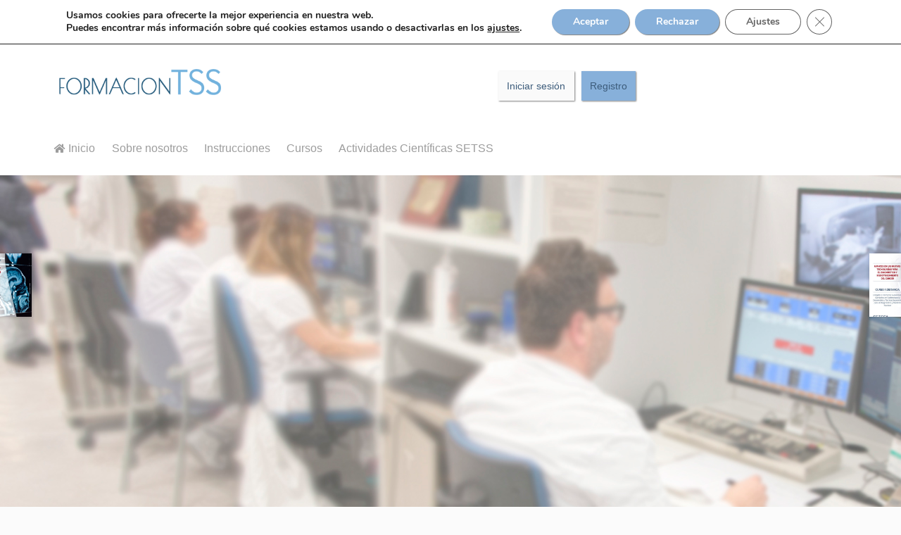

--- FILE ---
content_type: text/html; charset=UTF-8
request_url: https://formaciontss.es/producto/modulo-2-imagen-para-el-diagnostico/
body_size: 31165
content:
<!doctype html>
<html lang="es">
<head>
<meta name="google-site-verification" content="gcwPw2_bM9Zd0wr4MyuwaHKxi_X1B83UMgbCruYZIEY" />	
	
<meta charset="UTF-8">
<meta name="viewport" content="width=device-width, initial-scale=1, maximum-scale=1.0, user-scalable=no">
<link rel="profile" href="https://gmpg.org/xfn/11">
<link rel="pingback" href="https://formaciontss.es/xmlrpc.php">

<title>Modulo 2. Imagen para el diagnóstico &#8211; FormaciónTSS</title>
<meta name='robots' content='max-image-preview:large' />
<link rel='dns-prefetch' href='//fonts.googleapis.com' />
<link rel="alternate" type="application/rss+xml" title="FormaciónTSS &raquo; Feed" href="https://formaciontss.es/feed/" />
<link rel="alternate" type="application/rss+xml" title="FormaciónTSS &raquo; RSS de los comentarios" href="https://formaciontss.es/comments/feed/" />
<script>
window._wpemojiSettings = {"baseUrl":"https:\/\/s.w.org\/images\/core\/emoji\/15.0.3\/72x72\/","ext":".png","svgUrl":"https:\/\/s.w.org\/images\/core\/emoji\/15.0.3\/svg\/","svgExt":".svg","source":{"concatemoji":"https:\/\/formaciontss.es\/wp-includes\/js\/wp-emoji-release.min.js?ver=6.6.2"}};
/*! This file is auto-generated */
!function(i,n){var o,s,e;function c(e){try{var t={supportTests:e,timestamp:(new Date).valueOf()};sessionStorage.setItem(o,JSON.stringify(t))}catch(e){}}function p(e,t,n){e.clearRect(0,0,e.canvas.width,e.canvas.height),e.fillText(t,0,0);var t=new Uint32Array(e.getImageData(0,0,e.canvas.width,e.canvas.height).data),r=(e.clearRect(0,0,e.canvas.width,e.canvas.height),e.fillText(n,0,0),new Uint32Array(e.getImageData(0,0,e.canvas.width,e.canvas.height).data));return t.every(function(e,t){return e===r[t]})}function u(e,t,n){switch(t){case"flag":return n(e,"\ud83c\udff3\ufe0f\u200d\u26a7\ufe0f","\ud83c\udff3\ufe0f\u200b\u26a7\ufe0f")?!1:!n(e,"\ud83c\uddfa\ud83c\uddf3","\ud83c\uddfa\u200b\ud83c\uddf3")&&!n(e,"\ud83c\udff4\udb40\udc67\udb40\udc62\udb40\udc65\udb40\udc6e\udb40\udc67\udb40\udc7f","\ud83c\udff4\u200b\udb40\udc67\u200b\udb40\udc62\u200b\udb40\udc65\u200b\udb40\udc6e\u200b\udb40\udc67\u200b\udb40\udc7f");case"emoji":return!n(e,"\ud83d\udc26\u200d\u2b1b","\ud83d\udc26\u200b\u2b1b")}return!1}function f(e,t,n){var r="undefined"!=typeof WorkerGlobalScope&&self instanceof WorkerGlobalScope?new OffscreenCanvas(300,150):i.createElement("canvas"),a=r.getContext("2d",{willReadFrequently:!0}),o=(a.textBaseline="top",a.font="600 32px Arial",{});return e.forEach(function(e){o[e]=t(a,e,n)}),o}function t(e){var t=i.createElement("script");t.src=e,t.defer=!0,i.head.appendChild(t)}"undefined"!=typeof Promise&&(o="wpEmojiSettingsSupports",s=["flag","emoji"],n.supports={everything:!0,everythingExceptFlag:!0},e=new Promise(function(e){i.addEventListener("DOMContentLoaded",e,{once:!0})}),new Promise(function(t){var n=function(){try{var e=JSON.parse(sessionStorage.getItem(o));if("object"==typeof e&&"number"==typeof e.timestamp&&(new Date).valueOf()<e.timestamp+604800&&"object"==typeof e.supportTests)return e.supportTests}catch(e){}return null}();if(!n){if("undefined"!=typeof Worker&&"undefined"!=typeof OffscreenCanvas&&"undefined"!=typeof URL&&URL.createObjectURL&&"undefined"!=typeof Blob)try{var e="postMessage("+f.toString()+"("+[JSON.stringify(s),u.toString(),p.toString()].join(",")+"));",r=new Blob([e],{type:"text/javascript"}),a=new Worker(URL.createObjectURL(r),{name:"wpTestEmojiSupports"});return void(a.onmessage=function(e){c(n=e.data),a.terminate(),t(n)})}catch(e){}c(n=f(s,u,p))}t(n)}).then(function(e){for(var t in e)n.supports[t]=e[t],n.supports.everything=n.supports.everything&&n.supports[t],"flag"!==t&&(n.supports.everythingExceptFlag=n.supports.everythingExceptFlag&&n.supports[t]);n.supports.everythingExceptFlag=n.supports.everythingExceptFlag&&!n.supports.flag,n.DOMReady=!1,n.readyCallback=function(){n.DOMReady=!0}}).then(function(){return e}).then(function(){var e;n.supports.everything||(n.readyCallback(),(e=n.source||{}).concatemoji?t(e.concatemoji):e.wpemoji&&e.twemoji&&(t(e.twemoji),t(e.wpemoji)))}))}((window,document),window._wpemojiSettings);
</script>
<link rel='stylesheet' id='dashicons-css' href='https://formaciontss.es/wp-includes/css/dashicons.min.css?ver=6.6.2' media='all' />
<style id='wp-emoji-styles-inline-css'>

	img.wp-smiley, img.emoji {
		display: inline !important;
		border: none !important;
		box-shadow: none !important;
		height: 1em !important;
		width: 1em !important;
		margin: 0 0.07em !important;
		vertical-align: -0.1em !important;
		background: none !important;
		padding: 0 !important;
	}
</style>
<link rel='stylesheet' id='wp-block-library-css' href='https://formaciontss.es/wp-includes/css/dist/block-library/style.min.css?ver=6.6.2' media='all' />
<style id='wp-block-library-theme-inline-css'>
.wp-block-audio :where(figcaption){color:#555;font-size:13px;text-align:center}.is-dark-theme .wp-block-audio :where(figcaption){color:#ffffffa6}.wp-block-audio{margin:0 0 1em}.wp-block-code{border:1px solid #ccc;border-radius:4px;font-family:Menlo,Consolas,monaco,monospace;padding:.8em 1em}.wp-block-embed :where(figcaption){color:#555;font-size:13px;text-align:center}.is-dark-theme .wp-block-embed :where(figcaption){color:#ffffffa6}.wp-block-embed{margin:0 0 1em}.blocks-gallery-caption{color:#555;font-size:13px;text-align:center}.is-dark-theme .blocks-gallery-caption{color:#ffffffa6}:root :where(.wp-block-image figcaption){color:#555;font-size:13px;text-align:center}.is-dark-theme :root :where(.wp-block-image figcaption){color:#ffffffa6}.wp-block-image{margin:0 0 1em}.wp-block-pullquote{border-bottom:4px solid;border-top:4px solid;color:currentColor;margin-bottom:1.75em}.wp-block-pullquote cite,.wp-block-pullquote footer,.wp-block-pullquote__citation{color:currentColor;font-size:.8125em;font-style:normal;text-transform:uppercase}.wp-block-quote{border-left:.25em solid;margin:0 0 1.75em;padding-left:1em}.wp-block-quote cite,.wp-block-quote footer{color:currentColor;font-size:.8125em;font-style:normal;position:relative}.wp-block-quote.has-text-align-right{border-left:none;border-right:.25em solid;padding-left:0;padding-right:1em}.wp-block-quote.has-text-align-center{border:none;padding-left:0}.wp-block-quote.is-large,.wp-block-quote.is-style-large,.wp-block-quote.is-style-plain{border:none}.wp-block-search .wp-block-search__label{font-weight:700}.wp-block-search__button{border:1px solid #ccc;padding:.375em .625em}:where(.wp-block-group.has-background){padding:1.25em 2.375em}.wp-block-separator.has-css-opacity{opacity:.4}.wp-block-separator{border:none;border-bottom:2px solid;margin-left:auto;margin-right:auto}.wp-block-separator.has-alpha-channel-opacity{opacity:1}.wp-block-separator:not(.is-style-wide):not(.is-style-dots){width:100px}.wp-block-separator.has-background:not(.is-style-dots){border-bottom:none;height:1px}.wp-block-separator.has-background:not(.is-style-wide):not(.is-style-dots){height:2px}.wp-block-table{margin:0 0 1em}.wp-block-table td,.wp-block-table th{word-break:normal}.wp-block-table :where(figcaption){color:#555;font-size:13px;text-align:center}.is-dark-theme .wp-block-table :where(figcaption){color:#ffffffa6}.wp-block-video :where(figcaption){color:#555;font-size:13px;text-align:center}.is-dark-theme .wp-block-video :where(figcaption){color:#ffffffa6}.wp-block-video{margin:0 0 1em}:root :where(.wp-block-template-part.has-background){margin-bottom:0;margin-top:0;padding:1.25em 2.375em}
</style>
<style id='bp-login-form-style-inline-css'>
.widget_bp_core_login_widget .bp-login-widget-user-avatar{float:left}.widget_bp_core_login_widget .bp-login-widget-user-links{margin-left:70px}#bp-login-widget-form label{display:block;font-weight:600;margin:15px 0 5px;width:auto}#bp-login-widget-form input[type=password],#bp-login-widget-form input[type=text]{background-color:#fafafa;border:1px solid #d6d6d6;border-radius:0;font:inherit;font-size:100%;padding:.5em;width:100%}#bp-login-widget-form .bp-login-widget-register-link,#bp-login-widget-form .login-submit{display:inline;width:-moz-fit-content;width:fit-content}#bp-login-widget-form .bp-login-widget-register-link{margin-left:1em}#bp-login-widget-form .bp-login-widget-register-link a{filter:invert(1)}#bp-login-widget-form .bp-login-widget-pwd-link{font-size:80%}

</style>
<style id='bp-primary-nav-style-inline-css'>
.buddypress_object_nav .bp-navs{background:#0000;clear:both;overflow:hidden}.buddypress_object_nav .bp-navs ul{margin:0;padding:0}.buddypress_object_nav .bp-navs ul li{list-style:none;margin:0}.buddypress_object_nav .bp-navs ul li a,.buddypress_object_nav .bp-navs ul li span{border:0;display:block;padding:5px 10px;text-decoration:none}.buddypress_object_nav .bp-navs ul li .count{background:#eaeaea;border:1px solid #ccc;border-radius:50%;color:#555;display:inline-block;font-size:12px;margin-left:2px;padding:3px 6px;text-align:center;vertical-align:middle}.buddypress_object_nav .bp-navs ul li a .count:empty{display:none}.buddypress_object_nav .bp-navs ul li.last select{max-width:185px}.buddypress_object_nav .bp-navs ul li.current a,.buddypress_object_nav .bp-navs ul li.selected a{color:#333;opacity:1}.buddypress_object_nav .bp-navs ul li.current a .count,.buddypress_object_nav .bp-navs ul li.selected a .count{background-color:#fff}.buddypress_object_nav .bp-navs ul li.dynamic a .count,.buddypress_object_nav .bp-navs ul li.dynamic.current a .count,.buddypress_object_nav .bp-navs ul li.dynamic.selected a .count{background-color:#5087e5;border:0;color:#fafafa}.buddypress_object_nav .bp-navs ul li.dynamic a:hover .count{background-color:#5087e5;border:0;color:#fff}.buddypress_object_nav .main-navs.dir-navs{margin-bottom:20px}.buddypress_object_nav .bp-navs.group-create-links ul li.current a{text-align:center}.buddypress_object_nav .bp-navs.group-create-links ul li:not(.current),.buddypress_object_nav .bp-navs.group-create-links ul li:not(.current) a{color:#767676}.buddypress_object_nav .bp-navs.group-create-links ul li:not(.current) a:focus,.buddypress_object_nav .bp-navs.group-create-links ul li:not(.current) a:hover{background:none;color:#555}.buddypress_object_nav .bp-navs.group-create-links ul li:not(.current) a[disabled]:focus,.buddypress_object_nav .bp-navs.group-create-links ul li:not(.current) a[disabled]:hover{color:#767676}

</style>
<style id='bp-member-style-inline-css'>
[data-type="bp/member"] input.components-placeholder__input{border:1px solid #757575;border-radius:2px;flex:1 1 auto;padding:6px 8px}.bp-block-member{position:relative}.bp-block-member .member-content{display:flex}.bp-block-member .user-nicename{display:block}.bp-block-member .user-nicename a{border:none;color:currentColor;text-decoration:none}.bp-block-member .bp-profile-button{width:100%}.bp-block-member .bp-profile-button a.button{bottom:10px;display:inline-block;margin:18px 0 0;position:absolute;right:0}.bp-block-member.has-cover .item-header-avatar,.bp-block-member.has-cover .member-content,.bp-block-member.has-cover .member-description{z-index:2}.bp-block-member.has-cover .member-content,.bp-block-member.has-cover .member-description{padding-top:75px}.bp-block-member.has-cover .bp-member-cover-image{background-color:#c5c5c5;background-position:top;background-repeat:no-repeat;background-size:cover;border:0;display:block;height:150px;left:0;margin:0;padding:0;position:absolute;top:0;width:100%;z-index:1}.bp-block-member img.avatar{height:auto;width:auto}.bp-block-member.avatar-none .item-header-avatar{display:none}.bp-block-member.avatar-none.has-cover{min-height:200px}.bp-block-member.avatar-full{min-height:150px}.bp-block-member.avatar-full .item-header-avatar{width:180px}.bp-block-member.avatar-thumb .member-content{align-items:center;min-height:50px}.bp-block-member.avatar-thumb .item-header-avatar{width:70px}.bp-block-member.avatar-full.has-cover{min-height:300px}.bp-block-member.avatar-full.has-cover .item-header-avatar{width:200px}.bp-block-member.avatar-full.has-cover img.avatar{background:#fffc;border:2px solid #fff;margin-left:20px}.bp-block-member.avatar-thumb.has-cover .item-header-avatar{padding-top:75px}.entry .entry-content .bp-block-member .user-nicename a{border:none;color:currentColor;text-decoration:none}

</style>
<style id='bp-members-style-inline-css'>
[data-type="bp/members"] .components-placeholder.is-appender{min-height:0}[data-type="bp/members"] .components-placeholder.is-appender .components-placeholder__label:empty{display:none}[data-type="bp/members"] .components-placeholder input.components-placeholder__input{border:1px solid #757575;border-radius:2px;flex:1 1 auto;padding:6px 8px}[data-type="bp/members"].avatar-none .member-description{width:calc(100% - 44px)}[data-type="bp/members"].avatar-full .member-description{width:calc(100% - 224px)}[data-type="bp/members"].avatar-thumb .member-description{width:calc(100% - 114px)}[data-type="bp/members"] .member-content{position:relative}[data-type="bp/members"] .member-content .is-right{position:absolute;right:2px;top:2px}[data-type="bp/members"] .columns-2 .member-content .member-description,[data-type="bp/members"] .columns-3 .member-content .member-description,[data-type="bp/members"] .columns-4 .member-content .member-description{padding-left:44px;width:calc(100% - 44px)}[data-type="bp/members"] .columns-3 .is-right{right:-10px}[data-type="bp/members"] .columns-4 .is-right{right:-50px}.bp-block-members.is-grid{display:flex;flex-wrap:wrap;padding:0}.bp-block-members.is-grid .member-content{margin:0 1.25em 1.25em 0;width:100%}@media(min-width:600px){.bp-block-members.columns-2 .member-content{width:calc(50% - .625em)}.bp-block-members.columns-2 .member-content:nth-child(2n){margin-right:0}.bp-block-members.columns-3 .member-content{width:calc(33.33333% - .83333em)}.bp-block-members.columns-3 .member-content:nth-child(3n){margin-right:0}.bp-block-members.columns-4 .member-content{width:calc(25% - .9375em)}.bp-block-members.columns-4 .member-content:nth-child(4n){margin-right:0}}.bp-block-members .member-content{display:flex;flex-direction:column;padding-bottom:1em;text-align:center}.bp-block-members .member-content .item-header-avatar,.bp-block-members .member-content .member-description{width:100%}.bp-block-members .member-content .item-header-avatar{margin:0 auto}.bp-block-members .member-content .item-header-avatar img.avatar{display:inline-block}@media(min-width:600px){.bp-block-members .member-content{flex-direction:row;text-align:left}.bp-block-members .member-content .item-header-avatar,.bp-block-members .member-content .member-description{width:auto}.bp-block-members .member-content .item-header-avatar{margin:0}}.bp-block-members .member-content .user-nicename{display:block}.bp-block-members .member-content .user-nicename a{border:none;color:currentColor;text-decoration:none}.bp-block-members .member-content time{color:#767676;display:block;font-size:80%}.bp-block-members.avatar-none .item-header-avatar{display:none}.bp-block-members.avatar-full{min-height:190px}.bp-block-members.avatar-full .item-header-avatar{width:180px}.bp-block-members.avatar-thumb .member-content{min-height:80px}.bp-block-members.avatar-thumb .item-header-avatar{width:70px}.bp-block-members.columns-2 .member-content,.bp-block-members.columns-3 .member-content,.bp-block-members.columns-4 .member-content{display:block;text-align:center}.bp-block-members.columns-2 .member-content .item-header-avatar,.bp-block-members.columns-3 .member-content .item-header-avatar,.bp-block-members.columns-4 .member-content .item-header-avatar{margin:0 auto}.bp-block-members img.avatar{height:auto;max-width:-moz-fit-content;max-width:fit-content;width:auto}.bp-block-members .member-content.has-activity{align-items:center}.bp-block-members .member-content.has-activity .item-header-avatar{padding-right:1em}.bp-block-members .member-content.has-activity .wp-block-quote{margin-bottom:0;text-align:left}.bp-block-members .member-content.has-activity .wp-block-quote cite a,.entry .entry-content .bp-block-members .user-nicename a{border:none;color:currentColor;text-decoration:none}

</style>
<style id='bp-dynamic-members-style-inline-css'>
.bp-dynamic-block-container .item-options{font-size:.5em;margin:0 0 1em;padding:1em 0}.bp-dynamic-block-container .item-options a.selected{font-weight:600}.bp-dynamic-block-container ul.item-list{list-style:none;margin:1em 0;padding-left:0}.bp-dynamic-block-container ul.item-list li{margin-bottom:1em}.bp-dynamic-block-container ul.item-list li:after,.bp-dynamic-block-container ul.item-list li:before{content:" ";display:table}.bp-dynamic-block-container ul.item-list li:after{clear:both}.bp-dynamic-block-container ul.item-list li .item-avatar{float:left;width:60px}.bp-dynamic-block-container ul.item-list li .item{margin-left:70px}

</style>
<style id='bp-online-members-style-inline-css'>
.widget_bp_core_whos_online_widget .avatar-block,[data-type="bp/online-members"] .avatar-block{display:flex;flex-flow:row wrap}.widget_bp_core_whos_online_widget .avatar-block img,[data-type="bp/online-members"] .avatar-block img{margin:.5em}

</style>
<style id='bp-active-members-style-inline-css'>
.widget_bp_core_recently_active_widget .avatar-block,[data-type="bp/active-members"] .avatar-block{display:flex;flex-flow:row wrap}.widget_bp_core_recently_active_widget .avatar-block img,[data-type="bp/active-members"] .avatar-block img{margin:.5em}

</style>
<style id='bp-group-style-inline-css'>
[data-type="bp/group"] input.components-placeholder__input{border:1px solid #757575;border-radius:2px;flex:1 1 auto;padding:6px 8px}.bp-block-group{position:relative}.bp-block-group .group-content{display:flex}.bp-block-group .group-description{width:100%}.bp-block-group .group-description-content{margin-bottom:18px;width:100%}.bp-block-group .bp-profile-button{overflow:hidden;width:100%}.bp-block-group .bp-profile-button a.button{margin:18px 0 0}.bp-block-group.has-cover .group-content,.bp-block-group.has-cover .group-description,.bp-block-group.has-cover .item-header-avatar{z-index:2}.bp-block-group.has-cover .group-content,.bp-block-group.has-cover .group-description{padding-top:75px}.bp-block-group.has-cover .bp-group-cover-image{background-color:#c5c5c5;background-position:top;background-repeat:no-repeat;background-size:cover;border:0;display:block;height:150px;left:0;margin:0;padding:0;position:absolute;top:0;width:100%;z-index:1}.bp-block-group img.avatar{height:auto;width:auto}.bp-block-group.avatar-none .item-header-avatar{display:none}.bp-block-group.avatar-full{min-height:150px}.bp-block-group.avatar-full .item-header-avatar{width:180px}.bp-block-group.avatar-full .group-description{padding-left:35px}.bp-block-group.avatar-thumb .item-header-avatar{width:70px}.bp-block-group.avatar-thumb .item-header-avatar img.avatar{margin-top:15px}.bp-block-group.avatar-none.has-cover{min-height:200px}.bp-block-group.avatar-none.has-cover .item-header-avatar{padding-top:75px}.bp-block-group.avatar-full.has-cover{min-height:300px}.bp-block-group.avatar-full.has-cover .item-header-avatar{width:200px}.bp-block-group.avatar-full.has-cover img.avatar{background:#fffc;border:2px solid #fff;margin-left:20px}.bp-block-group.avatar-thumb:not(.has-description) .group-content{align-items:center;min-height:50px}.bp-block-group.avatar-thumb.has-cover .item-header-avatar{padding-top:75px}.bp-block-group.has-description .bp-profile-button a.button{display:block;float:right}

</style>
<style id='bp-groups-style-inline-css'>
[data-type="bp/groups"] .components-placeholder.is-appender{min-height:0}[data-type="bp/groups"] .components-placeholder.is-appender .components-placeholder__label:empty{display:none}[data-type="bp/groups"] .components-placeholder input.components-placeholder__input{border:1px solid #757575;border-radius:2px;flex:1 1 auto;padding:6px 8px}[data-type="bp/groups"].avatar-none .group-description{width:calc(100% - 44px)}[data-type="bp/groups"].avatar-full .group-description{width:calc(100% - 224px)}[data-type="bp/groups"].avatar-thumb .group-description{width:calc(100% - 114px)}[data-type="bp/groups"] .group-content{position:relative}[data-type="bp/groups"] .group-content .is-right{position:absolute;right:2px;top:2px}[data-type="bp/groups"] .columns-2 .group-content .group-description,[data-type="bp/groups"] .columns-3 .group-content .group-description,[data-type="bp/groups"] .columns-4 .group-content .group-description{padding-left:44px;width:calc(100% - 44px)}[data-type="bp/groups"] .columns-3 .is-right{right:-10px}[data-type="bp/groups"] .columns-4 .is-right{right:-50px}.bp-block-groups.is-grid{display:flex;flex-wrap:wrap;padding:0}.bp-block-groups.is-grid .group-content{margin:0 1.25em 1.25em 0;width:100%}@media(min-width:600px){.bp-block-groups.columns-2 .group-content{width:calc(50% - .625em)}.bp-block-groups.columns-2 .group-content:nth-child(2n){margin-right:0}.bp-block-groups.columns-3 .group-content{width:calc(33.33333% - .83333em)}.bp-block-groups.columns-3 .group-content:nth-child(3n){margin-right:0}.bp-block-groups.columns-4 .group-content{width:calc(25% - .9375em)}.bp-block-groups.columns-4 .group-content:nth-child(4n){margin-right:0}}.bp-block-groups .group-content{display:flex;flex-direction:column;padding-bottom:1em;text-align:center}.bp-block-groups .group-content .group-description,.bp-block-groups .group-content .item-header-avatar{width:100%}.bp-block-groups .group-content .item-header-avatar{margin:0 auto}.bp-block-groups .group-content .item-header-avatar img.avatar{display:inline-block}@media(min-width:600px){.bp-block-groups .group-content{flex-direction:row;text-align:left}.bp-block-groups .group-content .group-description,.bp-block-groups .group-content .item-header-avatar{width:auto}.bp-block-groups .group-content .item-header-avatar{margin:0}}.bp-block-groups .group-content time{color:#767676;display:block;font-size:80%}.bp-block-groups.avatar-none .item-header-avatar{display:none}.bp-block-groups.avatar-full{min-height:190px}.bp-block-groups.avatar-full .item-header-avatar{width:180px}.bp-block-groups.avatar-thumb .group-content{min-height:80px}.bp-block-groups.avatar-thumb .item-header-avatar{width:70px}.bp-block-groups.columns-2 .group-content,.bp-block-groups.columns-3 .group-content,.bp-block-groups.columns-4 .group-content{display:block;text-align:center}.bp-block-groups.columns-2 .group-content .item-header-avatar,.bp-block-groups.columns-3 .group-content .item-header-avatar,.bp-block-groups.columns-4 .group-content .item-header-avatar{margin:0 auto}.bp-block-groups img.avatar{height:auto;max-width:-moz-fit-content;max-width:fit-content;width:auto}.bp-block-groups .member-content.has-description{align-items:center}.bp-block-groups .member-content.has-description .item-header-avatar{padding-right:1em}.bp-block-groups .member-content.has-description .group-description-content{margin-bottom:0;text-align:left}

</style>
<style id='bp-dynamic-groups-style-inline-css'>
.bp-dynamic-block-container .item-options{font-size:.5em;margin:0 0 1em;padding:1em 0}.bp-dynamic-block-container .item-options a.selected{font-weight:600}.bp-dynamic-block-container ul.item-list{list-style:none;margin:1em 0;padding-left:0}.bp-dynamic-block-container ul.item-list li{margin-bottom:1em}.bp-dynamic-block-container ul.item-list li:after,.bp-dynamic-block-container ul.item-list li:before{content:" ";display:table}.bp-dynamic-block-container ul.item-list li:after{clear:both}.bp-dynamic-block-container ul.item-list li .item-avatar{float:left;width:60px}.bp-dynamic-block-container ul.item-list li .item{margin-left:70px}

</style>
<link rel='stylesheet' id='sensei-pro-shared-module-sensei-fontawesome-css' href='https://formaciontss.es/wp-content/plugins/woothemes-sensei/plugins/sensei-pro/assets/dist/shared-module/sensei-fontawesome.css?ver=5dec0aae88900d842d47' media='all' />
<link rel='stylesheet' id='wp-components-css' href='https://formaciontss.es/wp-includes/css/dist/components/style.min.css?ver=6.6.2' media='all' />
<link rel='stylesheet' id='sensei-interactive-blocks-styles-css' href='https://formaciontss.es/wp-content/plugins/woothemes-sensei/plugins/sensei-pro/assets/dist/interactive-blocks/interactive-blocks-styles.css?ver=5dac63ddc4cdfe84f0dd' media='all' />
<style id='pdfemb-pdf-embedder-viewer-style-inline-css'>
.wp-block-pdfemb-pdf-embedder-viewer{max-width:none}

</style>
<link rel='stylesheet' id='sensei-theme-blocks-css' href='https://formaciontss.es/wp-content/plugins/woothemes-sensei/plugins/sensei-lms/assets/dist/css/sensei-theme-blocks.css?ver=c3db2a444fe67e8cdcea' media='all' />
<link rel='stylesheet' id='sensei-sidebar-mobile-menu-css' href='https://formaciontss.es/wp-content/plugins/woothemes-sensei/plugins/sensei-lms/assets/dist/css/sensei-course-theme/sidebar-mobile-menu.css?ver=a2904062ba4cd0776255' media='all' />
<link rel='stylesheet' id='sensei-join-group-block-style-css' href='https://formaciontss.es/wp-content/plugins/woothemes-sensei/plugins/sensei-pro/assets/dist/style-student-groups/join-group-block.css?ver=1.24.1' media='all' />
<link rel='stylesheet' id='sensei-group-members-list-block-style-css' href='https://formaciontss.es/wp-content/plugins/woothemes-sensei/plugins/sensei-pro/assets/dist/style-student-groups/group-members-list-block.css?ver=1.24.1' media='all' />
<link rel='stylesheet' id='storefront-gutenberg-blocks-css' href='https://formaciontss.es/wp-content/themes/storefront/assets/css/base/gutenberg-blocks.css?ver=4.6.0' media='all' />
<style id='storefront-gutenberg-blocks-inline-css'>

				.wp-block-button__link:not(.has-text-color) {
					color: #ffffff;
				}

				.wp-block-button__link:not(.has-text-color):hover,
				.wp-block-button__link:not(.has-text-color):focus,
				.wp-block-button__link:not(.has-text-color):active {
					color: #ffffff;
				}

				.wp-block-button__link:not(.has-background) {
					background-color: #87b0da;
				}

				.wp-block-button__link:not(.has-background):hover,
				.wp-block-button__link:not(.has-background):focus,
				.wp-block-button__link:not(.has-background):active {
					border-color: #6e97c1;
					background-color: #6e97c1;
				}

				.wc-block-grid__products .wc-block-grid__product .wp-block-button__link {
					background-color: #87b0da;
					border-color: #87b0da;
					color: #ffffff;
				}

				.wp-block-quote footer,
				.wp-block-quote cite,
				.wp-block-quote__citation {
					color: #a5a5a5;
				}

				.wp-block-pullquote cite,
				.wp-block-pullquote footer,
				.wp-block-pullquote__citation {
					color: #a5a5a5;
				}

				.wp-block-image figcaption {
					color: #a5a5a5;
				}

				.wp-block-separator.is-style-dots::before {
					color: #ffffff;
				}

				.wp-block-file a.wp-block-file__button {
					color: #ffffff;
					background-color: #87b0da;
					border-color: #87b0da;
				}

				.wp-block-file a.wp-block-file__button:hover,
				.wp-block-file a.wp-block-file__button:focus,
				.wp-block-file a.wp-block-file__button:active {
					color: #ffffff;
					background-color: #6e97c1;
				}

				.wp-block-code,
				.wp-block-preformatted pre {
					color: #a5a5a5;
				}

				.wp-block-table:not( .has-background ):not( .is-style-stripes ) tbody tr:nth-child(2n) td {
					background-color: #f9f9f9;
				}

				.wp-block-cover .wp-block-cover__inner-container h1:not(.has-text-color),
				.wp-block-cover .wp-block-cover__inner-container h2:not(.has-text-color),
				.wp-block-cover .wp-block-cover__inner-container h3:not(.has-text-color),
				.wp-block-cover .wp-block-cover__inner-container h4:not(.has-text-color),
				.wp-block-cover .wp-block-cover__inner-container h5:not(.has-text-color),
				.wp-block-cover .wp-block-cover__inner-container h6:not(.has-text-color) {
					color: ;
				}

				.wc-block-components-price-slider__range-input-progress,
				.rtl .wc-block-components-price-slider__range-input-progress {
					--range-color: #87b0da;
				}

				/* Target only IE11 */
				@media all and (-ms-high-contrast: none), (-ms-high-contrast: active) {
					.wc-block-components-price-slider__range-input-progress {
						background: #87b0da;
					}
				}

				.wc-block-components-button:not(.is-link) {
					background-color: #87b0da;
					color: #a3a3a3;
				}

				.wc-block-components-button:not(.is-link):hover,
				.wc-block-components-button:not(.is-link):focus,
				.wc-block-components-button:not(.is-link):active {
					background-color: #6e97c1;
					color: #a3a3a3;
				}

				.wc-block-components-button:not(.is-link):disabled {
					background-color: #87b0da;
					color: #a3a3a3;
				}

				.wc-block-cart__submit-container {
					background-color: #fbfbfb;
				}

				.wc-block-cart__submit-container::before {
					color: rgba(216,216,216,0.5);
				}

				.wc-block-components-order-summary-item__quantity {
					background-color: #fbfbfb;
					border-color: #a5a5a5;
					box-shadow: 0 0 0 2px #fbfbfb;
					color: #a5a5a5;
				}
			
</style>
<style id='classic-theme-styles-inline-css'>
/*! This file is auto-generated */
.wp-block-button__link{color:#fff;background-color:#32373c;border-radius:9999px;box-shadow:none;text-decoration:none;padding:calc(.667em + 2px) calc(1.333em + 2px);font-size:1.125em}.wp-block-file__button{background:#32373c;color:#fff;text-decoration:none}
</style>
<style id='global-styles-inline-css'>
:root{--wp--preset--aspect-ratio--square: 1;--wp--preset--aspect-ratio--4-3: 4/3;--wp--preset--aspect-ratio--3-4: 3/4;--wp--preset--aspect-ratio--3-2: 3/2;--wp--preset--aspect-ratio--2-3: 2/3;--wp--preset--aspect-ratio--16-9: 16/9;--wp--preset--aspect-ratio--9-16: 9/16;--wp--preset--color--black: #000000;--wp--preset--color--cyan-bluish-gray: #abb8c3;--wp--preset--color--white: #ffffff;--wp--preset--color--pale-pink: #f78da7;--wp--preset--color--vivid-red: #cf2e2e;--wp--preset--color--luminous-vivid-orange: #ff6900;--wp--preset--color--luminous-vivid-amber: #fcb900;--wp--preset--color--light-green-cyan: #7bdcb5;--wp--preset--color--vivid-green-cyan: #00d084;--wp--preset--color--pale-cyan-blue: #8ed1fc;--wp--preset--color--vivid-cyan-blue: #0693e3;--wp--preset--color--vivid-purple: #9b51e0;--wp--preset--gradient--vivid-cyan-blue-to-vivid-purple: linear-gradient(135deg,rgba(6,147,227,1) 0%,rgb(155,81,224) 100%);--wp--preset--gradient--light-green-cyan-to-vivid-green-cyan: linear-gradient(135deg,rgb(122,220,180) 0%,rgb(0,208,130) 100%);--wp--preset--gradient--luminous-vivid-amber-to-luminous-vivid-orange: linear-gradient(135deg,rgba(252,185,0,1) 0%,rgba(255,105,0,1) 100%);--wp--preset--gradient--luminous-vivid-orange-to-vivid-red: linear-gradient(135deg,rgba(255,105,0,1) 0%,rgb(207,46,46) 100%);--wp--preset--gradient--very-light-gray-to-cyan-bluish-gray: linear-gradient(135deg,rgb(238,238,238) 0%,rgb(169,184,195) 100%);--wp--preset--gradient--cool-to-warm-spectrum: linear-gradient(135deg,rgb(74,234,220) 0%,rgb(151,120,209) 20%,rgb(207,42,186) 40%,rgb(238,44,130) 60%,rgb(251,105,98) 80%,rgb(254,248,76) 100%);--wp--preset--gradient--blush-light-purple: linear-gradient(135deg,rgb(255,206,236) 0%,rgb(152,150,240) 100%);--wp--preset--gradient--blush-bordeaux: linear-gradient(135deg,rgb(254,205,165) 0%,rgb(254,45,45) 50%,rgb(107,0,62) 100%);--wp--preset--gradient--luminous-dusk: linear-gradient(135deg,rgb(255,203,112) 0%,rgb(199,81,192) 50%,rgb(65,88,208) 100%);--wp--preset--gradient--pale-ocean: linear-gradient(135deg,rgb(255,245,203) 0%,rgb(182,227,212) 50%,rgb(51,167,181) 100%);--wp--preset--gradient--electric-grass: linear-gradient(135deg,rgb(202,248,128) 0%,rgb(113,206,126) 100%);--wp--preset--gradient--midnight: linear-gradient(135deg,rgb(2,3,129) 0%,rgb(40,116,252) 100%);--wp--preset--font-size--small: 14px;--wp--preset--font-size--medium: 23px;--wp--preset--font-size--large: 26px;--wp--preset--font-size--x-large: 42px;--wp--preset--font-size--normal: 16px;--wp--preset--font-size--huge: 37px;--wp--preset--font-family--inter: "Inter", sans-serif;--wp--preset--font-family--cardo: Cardo;--wp--preset--spacing--20: 0.44rem;--wp--preset--spacing--30: 0.67rem;--wp--preset--spacing--40: 1rem;--wp--preset--spacing--50: 1.5rem;--wp--preset--spacing--60: 2.25rem;--wp--preset--spacing--70: 3.38rem;--wp--preset--spacing--80: 5.06rem;--wp--preset--shadow--natural: 6px 6px 9px rgba(0, 0, 0, 0.2);--wp--preset--shadow--deep: 12px 12px 50px rgba(0, 0, 0, 0.4);--wp--preset--shadow--sharp: 6px 6px 0px rgba(0, 0, 0, 0.2);--wp--preset--shadow--outlined: 6px 6px 0px -3px rgba(255, 255, 255, 1), 6px 6px rgba(0, 0, 0, 1);--wp--preset--shadow--crisp: 6px 6px 0px rgba(0, 0, 0, 1);}:root :where(.is-layout-flow) > :first-child{margin-block-start: 0;}:root :where(.is-layout-flow) > :last-child{margin-block-end: 0;}:root :where(.is-layout-flow) > *{margin-block-start: 24px;margin-block-end: 0;}:root :where(.is-layout-constrained) > :first-child{margin-block-start: 0;}:root :where(.is-layout-constrained) > :last-child{margin-block-end: 0;}:root :where(.is-layout-constrained) > *{margin-block-start: 24px;margin-block-end: 0;}:root :where(.is-layout-flex){gap: 24px;}:root :where(.is-layout-grid){gap: 24px;}body .is-layout-flex{display: flex;}.is-layout-flex{flex-wrap: wrap;align-items: center;}.is-layout-flex > :is(*, div){margin: 0;}body .is-layout-grid{display: grid;}.is-layout-grid > :is(*, div){margin: 0;}.has-black-color{color: var(--wp--preset--color--black) !important;}.has-cyan-bluish-gray-color{color: var(--wp--preset--color--cyan-bluish-gray) !important;}.has-white-color{color: var(--wp--preset--color--white) !important;}.has-pale-pink-color{color: var(--wp--preset--color--pale-pink) !important;}.has-vivid-red-color{color: var(--wp--preset--color--vivid-red) !important;}.has-luminous-vivid-orange-color{color: var(--wp--preset--color--luminous-vivid-orange) !important;}.has-luminous-vivid-amber-color{color: var(--wp--preset--color--luminous-vivid-amber) !important;}.has-light-green-cyan-color{color: var(--wp--preset--color--light-green-cyan) !important;}.has-vivid-green-cyan-color{color: var(--wp--preset--color--vivid-green-cyan) !important;}.has-pale-cyan-blue-color{color: var(--wp--preset--color--pale-cyan-blue) !important;}.has-vivid-cyan-blue-color{color: var(--wp--preset--color--vivid-cyan-blue) !important;}.has-vivid-purple-color{color: var(--wp--preset--color--vivid-purple) !important;}.has-black-background-color{background-color: var(--wp--preset--color--black) !important;}.has-cyan-bluish-gray-background-color{background-color: var(--wp--preset--color--cyan-bluish-gray) !important;}.has-white-background-color{background-color: var(--wp--preset--color--white) !important;}.has-pale-pink-background-color{background-color: var(--wp--preset--color--pale-pink) !important;}.has-vivid-red-background-color{background-color: var(--wp--preset--color--vivid-red) !important;}.has-luminous-vivid-orange-background-color{background-color: var(--wp--preset--color--luminous-vivid-orange) !important;}.has-luminous-vivid-amber-background-color{background-color: var(--wp--preset--color--luminous-vivid-amber) !important;}.has-light-green-cyan-background-color{background-color: var(--wp--preset--color--light-green-cyan) !important;}.has-vivid-green-cyan-background-color{background-color: var(--wp--preset--color--vivid-green-cyan) !important;}.has-pale-cyan-blue-background-color{background-color: var(--wp--preset--color--pale-cyan-blue) !important;}.has-vivid-cyan-blue-background-color{background-color: var(--wp--preset--color--vivid-cyan-blue) !important;}.has-vivid-purple-background-color{background-color: var(--wp--preset--color--vivid-purple) !important;}.has-black-border-color{border-color: var(--wp--preset--color--black) !important;}.has-cyan-bluish-gray-border-color{border-color: var(--wp--preset--color--cyan-bluish-gray) !important;}.has-white-border-color{border-color: var(--wp--preset--color--white) !important;}.has-pale-pink-border-color{border-color: var(--wp--preset--color--pale-pink) !important;}.has-vivid-red-border-color{border-color: var(--wp--preset--color--vivid-red) !important;}.has-luminous-vivid-orange-border-color{border-color: var(--wp--preset--color--luminous-vivid-orange) !important;}.has-luminous-vivid-amber-border-color{border-color: var(--wp--preset--color--luminous-vivid-amber) !important;}.has-light-green-cyan-border-color{border-color: var(--wp--preset--color--light-green-cyan) !important;}.has-vivid-green-cyan-border-color{border-color: var(--wp--preset--color--vivid-green-cyan) !important;}.has-pale-cyan-blue-border-color{border-color: var(--wp--preset--color--pale-cyan-blue) !important;}.has-vivid-cyan-blue-border-color{border-color: var(--wp--preset--color--vivid-cyan-blue) !important;}.has-vivid-purple-border-color{border-color: var(--wp--preset--color--vivid-purple) !important;}.has-vivid-cyan-blue-to-vivid-purple-gradient-background{background: var(--wp--preset--gradient--vivid-cyan-blue-to-vivid-purple) !important;}.has-light-green-cyan-to-vivid-green-cyan-gradient-background{background: var(--wp--preset--gradient--light-green-cyan-to-vivid-green-cyan) !important;}.has-luminous-vivid-amber-to-luminous-vivid-orange-gradient-background{background: var(--wp--preset--gradient--luminous-vivid-amber-to-luminous-vivid-orange) !important;}.has-luminous-vivid-orange-to-vivid-red-gradient-background{background: var(--wp--preset--gradient--luminous-vivid-orange-to-vivid-red) !important;}.has-very-light-gray-to-cyan-bluish-gray-gradient-background{background: var(--wp--preset--gradient--very-light-gray-to-cyan-bluish-gray) !important;}.has-cool-to-warm-spectrum-gradient-background{background: var(--wp--preset--gradient--cool-to-warm-spectrum) !important;}.has-blush-light-purple-gradient-background{background: var(--wp--preset--gradient--blush-light-purple) !important;}.has-blush-bordeaux-gradient-background{background: var(--wp--preset--gradient--blush-bordeaux) !important;}.has-luminous-dusk-gradient-background{background: var(--wp--preset--gradient--luminous-dusk) !important;}.has-pale-ocean-gradient-background{background: var(--wp--preset--gradient--pale-ocean) !important;}.has-electric-grass-gradient-background{background: var(--wp--preset--gradient--electric-grass) !important;}.has-midnight-gradient-background{background: var(--wp--preset--gradient--midnight) !important;}.has-small-font-size{font-size: var(--wp--preset--font-size--small) !important;}.has-medium-font-size{font-size: var(--wp--preset--font-size--medium) !important;}.has-large-font-size{font-size: var(--wp--preset--font-size--large) !important;}.has-x-large-font-size{font-size: var(--wp--preset--font-size--x-large) !important;}
:root :where(.wp-block-pullquote){font-size: 1.5em;line-height: 1.6;}
</style>
<link rel='stylesheet' id='bbp-default-css' href='https://formaciontss.es/wp-content/plugins/bbpress/templates/default/css/bbpress.min.css?ver=2.6.11' media='all' />
<link rel='stylesheet' id='contact-form-7-css' href='https://formaciontss.es/wp-content/plugins/contact-form-7/includes/css/styles.css?ver=5.9.8' media='all' />
<link rel='stylesheet' id='lightcase.css-css' href='https://formaciontss.es/wp-content/plugins/paytpv-for-woocommerce/css/lightcase.css?ver=6.6.2' media='all' />
<link rel='stylesheet' id='paytpv.css-css' href='https://formaciontss.es/wp-content/plugins/paytpv-for-woocommerce/css/paytpv.css?ver=6.6.2' media='all' />
<link rel='stylesheet' id='wpmenucart-icons-css' href='https://formaciontss.es/wp-content/plugins/woocommerce-menu-bar-cart/assets/css/wpmenucart-icons.min.css?ver=2.14.6' media='all' />
<style id='wpmenucart-icons-inline-css'>
@font-face{font-family:WPMenuCart;src:url(https://formaciontss.es/wp-content/plugins/woocommerce-menu-bar-cart/assets/fonts/WPMenuCart.eot);src:url(https://formaciontss.es/wp-content/plugins/woocommerce-menu-bar-cart/assets/fonts/WPMenuCart.eot?#iefix) format('embedded-opentype'),url(https://formaciontss.es/wp-content/plugins/woocommerce-menu-bar-cart/assets/fonts/WPMenuCart.woff2) format('woff2'),url(https://formaciontss.es/wp-content/plugins/woocommerce-menu-bar-cart/assets/fonts/WPMenuCart.woff) format('woff'),url(https://formaciontss.es/wp-content/plugins/woocommerce-menu-bar-cart/assets/fonts/WPMenuCart.ttf) format('truetype'),url(https://formaciontss.es/wp-content/plugins/woocommerce-menu-bar-cart/assets/fonts/WPMenuCart.svg#WPMenuCart) format('svg');font-weight:400;font-style:normal;font-display:swap}
</style>
<link rel='stylesheet' id='wpmenucart-css' href='https://formaciontss.es/wp-content/plugins/woocommerce-menu-bar-cart/assets/css/wpmenucart-main.min.css?ver=2.14.6' media='all' />
<style id='wpmenucart-inline-css'>
.et-cart-info { display:none !important; } .site-header-cart { display:none !important; }
</style>
<link rel='stylesheet' id='photoswipe-css' href='https://formaciontss.es/wp-content/plugins/woocommerce/assets/css/photoswipe/photoswipe.min.css?ver=9.3.1' media='all' />
<link rel='stylesheet' id='photoswipe-default-skin-css' href='https://formaciontss.es/wp-content/plugins/woocommerce/assets/css/photoswipe/default-skin/default-skin.min.css?ver=9.3.1' media='all' />
<style id='woocommerce-inline-inline-css'>
.woocommerce form .form-row .required { visibility: visible; }
</style>
<link rel='stylesheet' id='module-frontend-css' href='https://formaciontss.es/wp-content/plugins/woothemes-sensei/plugins/sensei-lms/assets/dist/css/modules-frontend.css?ver=cca6dcd88abe8edd7799' media='all' />
<link rel='stylesheet' id='pages-frontend-css' href='https://formaciontss.es/wp-content/plugins/woothemes-sensei/plugins/sensei-lms/assets/dist/css/pages-frontend.css?ver=edcdf7465b8aa0bcaa21' media='all' />
<link rel='stylesheet' id='sensei-frontend-css' href='https://formaciontss.es/wp-content/plugins/woothemes-sensei/plugins/sensei-lms/assets/dist/css/frontend.css?ver=75c2e95b3f38cf43b909' media='screen' />
<link rel='stylesheet' id='sensei_course_progress-frontend-css' href='https://formaciontss.es/wp-content/plugins/sensei-course-progress/assets/css/frontend.css?ver=2.0.3' media='all' />
<link rel='stylesheet' id='storefront-style-css' href='https://formaciontss.es/wp-content/themes/storefront/style.css?ver=6.6.2' media='all' />
<style id='storefront-style-inline-css'>

			.main-navigation ul li a,
			.site-title a,
			ul.menu li a,
			.site-branding h1 a,
			button.menu-toggle,
			button.menu-toggle:hover,
			.handheld-navigation .dropdown-toggle {
				color: #245c7c;
			}

			button.menu-toggle,
			button.menu-toggle:hover {
				border-color: #245c7c;
			}

			.main-navigation ul li a:hover,
			.main-navigation ul li:hover > a,
			.site-title a:hover,
			.site-header ul.menu li.current-menu-item > a {
				color: #659dbd;
			}

			table:not( .has-background ) th {
				background-color: #f4f4f4;
			}

			table:not( .has-background ) tbody td {
				background-color: #f9f9f9;
			}

			table:not( .has-background ) tbody tr:nth-child(2n) td,
			fieldset,
			fieldset legend {
				background-color: #f7f7f7;
			}

			.site-header,
			.secondary-navigation ul ul,
			.main-navigation ul.menu > li.menu-item-has-children:after,
			.secondary-navigation ul.menu ul,
			.storefront-handheld-footer-bar,
			.storefront-handheld-footer-bar ul li > a,
			.storefront-handheld-footer-bar ul li.search .site-search,
			button.menu-toggle,
			button.menu-toggle:hover {
				background-color: #ffffff;
			}

			p.site-description,
			.site-header,
			.storefront-handheld-footer-bar {
				color: #8e8e8e;
			}

			button.menu-toggle:after,
			button.menu-toggle:before,
			button.menu-toggle span:before {
				background-color: #245c7c;
			}

			h1, h2, h3, h4, h5, h6, .wc-block-grid__product-title {
				color: #ffffff;
			}

			.widget h1 {
				border-bottom-color: #ffffff;
			}

			body,
			.secondary-navigation a {
				color: #a5a5a5;
			}

			.widget-area .widget a,
			.hentry .entry-header .posted-on a,
			.hentry .entry-header .post-author a,
			.hentry .entry-header .post-comments a,
			.hentry .entry-header .byline a {
				color: #aaaaaa;
			}

			a {
				color: #87b0da;
			}

			a:focus,
			button:focus,
			.button.alt:focus,
			input:focus,
			textarea:focus,
			input[type="button"]:focus,
			input[type="reset"]:focus,
			input[type="submit"]:focus,
			input[type="email"]:focus,
			input[type="tel"]:focus,
			input[type="url"]:focus,
			input[type="password"]:focus,
			input[type="search"]:focus {
				outline-color: #87b0da;
			}

			button, input[type="button"], input[type="reset"], input[type="submit"], .button, .widget a.button {
				background-color: #87b0da;
				border-color: #87b0da;
				color: #ffffff;
			}

			button:hover, input[type="button"]:hover, input[type="reset"]:hover, input[type="submit"]:hover, .button:hover, .widget a.button:hover {
				background-color: #6e97c1;
				border-color: #6e97c1;
				color: #ffffff;
			}

			button.alt, input[type="button"].alt, input[type="reset"].alt, input[type="submit"].alt, .button.alt, .widget-area .widget a.button.alt {
				background-color: #87b0da;
				border-color: #87b0da;
				color: #a3a3a3;
			}

			button.alt:hover, input[type="button"].alt:hover, input[type="reset"].alt:hover, input[type="submit"].alt:hover, .button.alt:hover, .widget-area .widget a.button.alt:hover {
				background-color: #6e97c1;
				border-color: #6e97c1;
				color: #a3a3a3;
			}

			.pagination .page-numbers li .page-numbers.current {
				background-color: #e2e2e2;
				color: #9b9b9b;
			}

			#comments .comment-list .comment-content .comment-text {
				background-color: #f4f4f4;
			}

			.site-footer {
				background-color: #ffffff;
				color: #9d9d9d;
			}

			.site-footer a:not(.button):not(.components-button) {
				color: #3d5c7b;
			}

			.site-footer .storefront-handheld-footer-bar a:not(.button):not(.components-button) {
				color: #245c7c;
			}

			.site-footer h1, .site-footer h2, .site-footer h3, .site-footer h4, .site-footer h5, .site-footer h6, .site-footer .widget .widget-title, .site-footer .widget .widgettitle {
				color: #3d5c7b;
			}

			.page-template-template-homepage.has-post-thumbnail .type-page.has-post-thumbnail .entry-title {
				color: ;
			}

			.page-template-template-homepage.has-post-thumbnail .type-page.has-post-thumbnail .entry-content {
				color: ;
			}

			@media screen and ( min-width: 768px ) {
				.secondary-navigation ul.menu a:hover {
					color: #a7a7a7;
				}

				.secondary-navigation ul.menu a {
					color: #8e8e8e;
				}

				.main-navigation ul.menu ul.sub-menu,
				.main-navigation ul.nav-menu ul.children {
					background-color: #f0f0f0;
				}

				.site-header {
					border-bottom-color: #f0f0f0;
				}
			}
</style>
<link rel='stylesheet' id='petshop-fonts-css' href='https://fonts.googleapis.com/css?family=Montserrat%3A400%2C700%7CLato%3A400%2C400italic%2C700%2C700italic&#038;subset=latin%2Clatin-ext' media='all' />
<link rel='stylesheet' id='storefront-icons-css' href='https://formaciontss.es/wp-content/themes/storefront/assets/css/base/icons.css?ver=4.6.0' media='all' />
<link rel='stylesheet' id='storefront-fonts-css' href='https://fonts.googleapis.com/css?family=Source+Sans+Pro%3A400%2C300%2C300italic%2C400italic%2C600%2C700%2C900&#038;subset=latin%2Clatin-ext&#038;ver=4.6.0' media='all' />
<link rel='stylesheet' id='sbc-styles-css' href='https://formaciontss.es/wp-content/plugins/storefront-blog-customiser/assets/css/style.css?ver=6.6.2' media='all' />
<link rel='stylesheet' id='sensei-wcpc-courses-css' href='https://formaciontss.es/wp-content/plugins/woothemes-sensei/plugins/sensei-pro/assets/dist/wc-paid-courses/css/sensei-wcpc-courses.css?ver=d3be196e2d32e2589b5e' media='all' />
<link rel='stylesheet' id='storefront-woocommerce-style-css' href='https://formaciontss.es/wp-content/themes/storefront/assets/css/woocommerce/woocommerce.css?ver=4.6.0' media='all' />
<style id='storefront-woocommerce-style-inline-css'>
@font-face {
				font-family: star;
				src: url(https://formaciontss.es/wp-content/plugins/woocommerce/assets/fonts/star.eot);
				src:
					url(https://formaciontss.es/wp-content/plugins/woocommerce/assets/fonts/star.eot?#iefix) format("embedded-opentype"),
					url(https://formaciontss.es/wp-content/plugins/woocommerce/assets/fonts/star.woff) format("woff"),
					url(https://formaciontss.es/wp-content/plugins/woocommerce/assets/fonts/star.ttf) format("truetype"),
					url(https://formaciontss.es/wp-content/plugins/woocommerce/assets/fonts/star.svg#star) format("svg");
				font-weight: 400;
				font-style: normal;
			}
			@font-face {
				font-family: WooCommerce;
				src: url(https://formaciontss.es/wp-content/plugins/woocommerce/assets/fonts/WooCommerce.eot);
				src:
					url(https://formaciontss.es/wp-content/plugins/woocommerce/assets/fonts/WooCommerce.eot?#iefix) format("embedded-opentype"),
					url(https://formaciontss.es/wp-content/plugins/woocommerce/assets/fonts/WooCommerce.woff) format("woff"),
					url(https://formaciontss.es/wp-content/plugins/woocommerce/assets/fonts/WooCommerce.ttf) format("truetype"),
					url(https://formaciontss.es/wp-content/plugins/woocommerce/assets/fonts/WooCommerce.svg#WooCommerce) format("svg");
				font-weight: 400;
				font-style: normal;
			}

			a.cart-contents,
			.site-header-cart .widget_shopping_cart a {
				color: #245c7c;
			}

			a.cart-contents:hover,
			.site-header-cart .widget_shopping_cart a:hover,
			.site-header-cart:hover > li > a {
				color: #659dbd;
			}

			table.cart td.product-remove,
			table.cart td.actions {
				border-top-color: #fbfbfb;
			}

			.storefront-handheld-footer-bar ul li.cart .count {
				background-color: #245c7c;
				color: #ffffff;
				border-color: #ffffff;
			}

			.woocommerce-tabs ul.tabs li.active a,
			ul.products li.product .price,
			.onsale,
			.wc-block-grid__product-onsale,
			.widget_search form:before,
			.widget_product_search form:before {
				color: #a5a5a5;
			}

			.woocommerce-breadcrumb a,
			a.woocommerce-review-link,
			.product_meta a {
				color: #aaaaaa;
			}

			.wc-block-grid__product-onsale,
			.onsale {
				border-color: #a5a5a5;
			}

			.star-rating span:before,
			.quantity .plus, .quantity .minus,
			p.stars a:hover:after,
			p.stars a:after,
			.star-rating span:before,
			#payment .payment_methods li input[type=radio]:first-child:checked+label:before {
				color: #87b0da;
			}

			.widget_price_filter .ui-slider .ui-slider-range,
			.widget_price_filter .ui-slider .ui-slider-handle {
				background-color: #87b0da;
			}

			.order_details {
				background-color: #f4f4f4;
			}

			.order_details > li {
				border-bottom: 1px dotted #dfdfdf;
			}

			.order_details:before,
			.order_details:after {
				background: -webkit-linear-gradient(transparent 0,transparent 0),-webkit-linear-gradient(135deg,#f4f4f4 33.33%,transparent 33.33%),-webkit-linear-gradient(45deg,#f4f4f4 33.33%,transparent 33.33%)
			}

			#order_review {
				background-color: #fbfbfb;
			}

			#payment .payment_methods > li .payment_box,
			#payment .place-order {
				background-color: #f6f6f6;
			}

			#payment .payment_methods > li:not(.woocommerce-notice) {
				background-color: #f1f1f1;
			}

			#payment .payment_methods > li:not(.woocommerce-notice):hover {
				background-color: #ececec;
			}

			.woocommerce-pagination .page-numbers li .page-numbers.current {
				background-color: #e2e2e2;
				color: #9b9b9b;
			}

			.wc-block-grid__product-onsale,
			.onsale,
			.woocommerce-pagination .page-numbers li .page-numbers:not(.current) {
				color: #a5a5a5;
			}

			p.stars a:before,
			p.stars a:hover~a:before,
			p.stars.selected a.active~a:before {
				color: #a5a5a5;
			}

			p.stars.selected a.active:before,
			p.stars:hover a:before,
			p.stars.selected a:not(.active):before,
			p.stars.selected a.active:before {
				color: #87b0da;
			}

			.single-product div.product .woocommerce-product-gallery .woocommerce-product-gallery__trigger {
				background-color: #87b0da;
				color: #ffffff;
			}

			.single-product div.product .woocommerce-product-gallery .woocommerce-product-gallery__trigger:hover {
				background-color: #6e97c1;
				border-color: #6e97c1;
				color: #ffffff;
			}

			.button.added_to_cart:focus,
			.button.wc-forward:focus {
				outline-color: #87b0da;
			}

			.added_to_cart,
			.site-header-cart .widget_shopping_cart a.button,
			.wc-block-grid__products .wc-block-grid__product .wp-block-button__link {
				background-color: #87b0da;
				border-color: #87b0da;
				color: #ffffff;
			}

			.added_to_cart:hover,
			.site-header-cart .widget_shopping_cart a.button:hover,
			.wc-block-grid__products .wc-block-grid__product .wp-block-button__link:hover {
				background-color: #6e97c1;
				border-color: #6e97c1;
				color: #ffffff;
			}

			.added_to_cart.alt, .added_to_cart, .widget a.button.checkout {
				background-color: #87b0da;
				border-color: #87b0da;
				color: #a3a3a3;
			}

			.added_to_cart.alt:hover, .added_to_cart:hover, .widget a.button.checkout:hover {
				background-color: #6e97c1;
				border-color: #6e97c1;
				color: #a3a3a3;
			}

			.button.loading {
				color: #87b0da;
			}

			.button.loading:hover {
				background-color: #87b0da;
			}

			.button.loading:after {
				color: #ffffff;
			}

			@media screen and ( min-width: 768px ) {
				.site-header-cart .widget_shopping_cart,
				.site-header .product_list_widget li .quantity {
					color: #8e8e8e;
				}

				.site-header-cart .widget_shopping_cart .buttons,
				.site-header-cart .widget_shopping_cart .total {
					background-color: #f5f5f5;
				}

				.site-header-cart .widget_shopping_cart {
					background-color: #f0f0f0;
				}
			}
				.storefront-product-pagination a {
					color: #a5a5a5;
					background-color: #fbfbfb;
				}
				.storefront-sticky-add-to-cart {
					color: #a5a5a5;
					background-color: #fbfbfb;
				}

				.storefront-sticky-add-to-cart a:not(.button) {
					color: #245c7c;
				}
</style>
<link rel='stylesheet' id='storefront-child-style-css' href='https://formaciontss.es/wp-content/themes/petshop/style.css?ver=1.1.3' media='all' />
<style id='storefront-child-style-inline-css'>

			.sticky-wrapper,
			.sd-sticky-navigation,
			.sd-sticky-navigation:before,
			.sd-sticky-navigation:after {
				background-color: #87b0da;
			}

			.site-header-cart .widget_shopping_cart {
				background: ;
				border-color: #87b0da;
			}

			.main-navigation ul li a:hover,
			.main-navigation ul li:hover > a,
			.site-title a:hover,
			.site-header-cart:hover > li > a {
				color: #fff;
				opacity: 0.7;
			}

			.entry-title a {
				color: #ffffff;
			}

			a.cart-contents,
			.site-header-cart .widget_shopping_cart a {
				color:  #87b0da;
			}

			.site-header-cart .widget_shopping_cart a:hover {
				color:  #87b0da;
			}

			.onsale {
				background-color: #87b0da;
				border: 0;
				color: #fff;
			}

			ul.products li.product-category.product h3:before {
				background-color: #ffffff;
			}

			.main-navigation ul ul {
				background-color: transparent;
			}

			@media screen and ( min-width: 768px ) {
				.page-template-template-homepage-php ul.tabs li a,
				.woocommerce-tabs ul.tabs li a {
					color: white;
				}

				.site-header .petshop-primary-navigation {
					background-color: #87b0da;
				}

				.main-navigation ul ul,
				.secondary-navigation ul ul,
				.main-navigation ul.menu > li.menu-item-has-children:after,
				.secondary-navigation ul.menu ul, .main-navigation ul.menu ul,
				.main-navigation ul.nav-menu ul,
				.main-navigation ul.menu ul.sub-menu {
					background-color: #87b0da;
				}

				.page-template-template-homepage-php ul.tabs,
				.woocommerce-tabs ul.tabs {
					background-color: #ffffff;
					color: white;
				}

				.woocommerce-tabs ul.tabs li a.active,
				.page-template-template-homepage-php ul.tabs li a.active {
					background-color: #87b0da;
					color: white;
				}

				.site-header-cart .widget_shopping_cart,
				.site-header .product_list_widget li .quantity {
					color: #6a6a6a;
				}
				.site-header .smm-mega-menu .product_list_widget li .quantity,
				.site-header .smm-mega-menu ul.products li.product .price,
				.main-navigation ul li.smm-active li ul.products li.product h3 {
					color: rgba(255,255,255,0.5) !important;
				}
			}
</style>
<link rel='stylesheet' id='moove_gdpr_frontend-css' href='https://formaciontss.es/wp-content/plugins/gdpr-cookie-compliance/dist/styles/gdpr-main.css?ver=4.15.2' media='all' />
<style id='moove_gdpr_frontend-inline-css'>
#moove_gdpr_cookie_modal,#moove_gdpr_cookie_info_bar,.gdpr_cookie_settings_shortcode_content{font-family:Nunito,sans-serif}#moove_gdpr_save_popup_settings_button{background-color:#373737;color:#fff}#moove_gdpr_save_popup_settings_button:hover{background-color:#000}#moove_gdpr_cookie_info_bar .moove-gdpr-info-bar-container .moove-gdpr-info-bar-content a.mgbutton,#moove_gdpr_cookie_info_bar .moove-gdpr-info-bar-container .moove-gdpr-info-bar-content button.mgbutton{background-color:#87b0da}#moove_gdpr_cookie_modal .moove-gdpr-modal-content .moove-gdpr-modal-footer-content .moove-gdpr-button-holder a.mgbutton,#moove_gdpr_cookie_modal .moove-gdpr-modal-content .moove-gdpr-modal-footer-content .moove-gdpr-button-holder button.mgbutton,.gdpr_cookie_settings_shortcode_content .gdpr-shr-button.button-green{background-color:#87b0da;border-color:#87b0da}#moove_gdpr_cookie_modal .moove-gdpr-modal-content .moove-gdpr-modal-footer-content .moove-gdpr-button-holder a.mgbutton:hover,#moove_gdpr_cookie_modal .moove-gdpr-modal-content .moove-gdpr-modal-footer-content .moove-gdpr-button-holder button.mgbutton:hover,.gdpr_cookie_settings_shortcode_content .gdpr-shr-button.button-green:hover{background-color:#fff;color:#87b0da}#moove_gdpr_cookie_modal .moove-gdpr-modal-content .moove-gdpr-modal-close i,#moove_gdpr_cookie_modal .moove-gdpr-modal-content .moove-gdpr-modal-close span.gdpr-icon{background-color:#87b0da;border:1px solid #87b0da}#moove_gdpr_cookie_info_bar span.change-settings-button.focus-g,#moove_gdpr_cookie_info_bar span.change-settings-button:focus,#moove_gdpr_cookie_info_bar button.change-settings-button.focus-g,#moove_gdpr_cookie_info_bar button.change-settings-button:focus{-webkit-box-shadow:0 0 1px 3px #87b0da;-moz-box-shadow:0 0 1px 3px #87b0da;box-shadow:0 0 1px 3px #87b0da}#moove_gdpr_cookie_modal .moove-gdpr-modal-content .moove-gdpr-modal-close i:hover,#moove_gdpr_cookie_modal .moove-gdpr-modal-content .moove-gdpr-modal-close span.gdpr-icon:hover,#moove_gdpr_cookie_info_bar span[data-href]>u.change-settings-button{color:#87b0da}#moove_gdpr_cookie_modal .moove-gdpr-modal-content .moove-gdpr-modal-left-content #moove-gdpr-menu li.menu-item-selected a span.gdpr-icon,#moove_gdpr_cookie_modal .moove-gdpr-modal-content .moove-gdpr-modal-left-content #moove-gdpr-menu li.menu-item-selected button span.gdpr-icon{color:inherit}#moove_gdpr_cookie_modal .moove-gdpr-modal-content .moove-gdpr-modal-left-content #moove-gdpr-menu li a span.gdpr-icon,#moove_gdpr_cookie_modal .moove-gdpr-modal-content .moove-gdpr-modal-left-content #moove-gdpr-menu li button span.gdpr-icon{color:inherit}#moove_gdpr_cookie_modal .gdpr-acc-link{line-height:0;font-size:0;color:transparent;position:absolute}#moove_gdpr_cookie_modal .moove-gdpr-modal-content .moove-gdpr-modal-close:hover i,#moove_gdpr_cookie_modal .moove-gdpr-modal-content .moove-gdpr-modal-left-content #moove-gdpr-menu li a,#moove_gdpr_cookie_modal .moove-gdpr-modal-content .moove-gdpr-modal-left-content #moove-gdpr-menu li button,#moove_gdpr_cookie_modal .moove-gdpr-modal-content .moove-gdpr-modal-left-content #moove-gdpr-menu li button i,#moove_gdpr_cookie_modal .moove-gdpr-modal-content .moove-gdpr-modal-left-content #moove-gdpr-menu li a i,#moove_gdpr_cookie_modal .moove-gdpr-modal-content .moove-gdpr-tab-main .moove-gdpr-tab-main-content a:hover,#moove_gdpr_cookie_info_bar.moove-gdpr-dark-scheme .moove-gdpr-info-bar-container .moove-gdpr-info-bar-content a.mgbutton:hover,#moove_gdpr_cookie_info_bar.moove-gdpr-dark-scheme .moove-gdpr-info-bar-container .moove-gdpr-info-bar-content button.mgbutton:hover,#moove_gdpr_cookie_info_bar.moove-gdpr-dark-scheme .moove-gdpr-info-bar-container .moove-gdpr-info-bar-content a:hover,#moove_gdpr_cookie_info_bar.moove-gdpr-dark-scheme .moove-gdpr-info-bar-container .moove-gdpr-info-bar-content button:hover,#moove_gdpr_cookie_info_bar.moove-gdpr-dark-scheme .moove-gdpr-info-bar-container .moove-gdpr-info-bar-content span.change-settings-button:hover,#moove_gdpr_cookie_info_bar.moove-gdpr-dark-scheme .moove-gdpr-info-bar-container .moove-gdpr-info-bar-content button.change-settings-button:hover,#moove_gdpr_cookie_info_bar.moove-gdpr-dark-scheme .moove-gdpr-info-bar-container .moove-gdpr-info-bar-content u.change-settings-button:hover,#moove_gdpr_cookie_info_bar span[data-href]>u.change-settings-button,#moove_gdpr_cookie_info_bar.moove-gdpr-dark-scheme .moove-gdpr-info-bar-container .moove-gdpr-info-bar-content a.mgbutton.focus-g,#moove_gdpr_cookie_info_bar.moove-gdpr-dark-scheme .moove-gdpr-info-bar-container .moove-gdpr-info-bar-content button.mgbutton.focus-g,#moove_gdpr_cookie_info_bar.moove-gdpr-dark-scheme .moove-gdpr-info-bar-container .moove-gdpr-info-bar-content a.focus-g,#moove_gdpr_cookie_info_bar.moove-gdpr-dark-scheme .moove-gdpr-info-bar-container .moove-gdpr-info-bar-content button.focus-g,#moove_gdpr_cookie_info_bar.moove-gdpr-dark-scheme .moove-gdpr-info-bar-container .moove-gdpr-info-bar-content a.mgbutton:focus,#moove_gdpr_cookie_info_bar.moove-gdpr-dark-scheme .moove-gdpr-info-bar-container .moove-gdpr-info-bar-content button.mgbutton:focus,#moove_gdpr_cookie_info_bar.moove-gdpr-dark-scheme .moove-gdpr-info-bar-container .moove-gdpr-info-bar-content a:focus,#moove_gdpr_cookie_info_bar.moove-gdpr-dark-scheme .moove-gdpr-info-bar-container .moove-gdpr-info-bar-content button:focus,#moove_gdpr_cookie_info_bar.moove-gdpr-dark-scheme .moove-gdpr-info-bar-container .moove-gdpr-info-bar-content span.change-settings-button.focus-g,span.change-settings-button:focus,button.change-settings-button.focus-g,button.change-settings-button:focus,#moove_gdpr_cookie_info_bar.moove-gdpr-dark-scheme .moove-gdpr-info-bar-container .moove-gdpr-info-bar-content u.change-settings-button.focus-g,#moove_gdpr_cookie_info_bar.moove-gdpr-dark-scheme .moove-gdpr-info-bar-container .moove-gdpr-info-bar-content u.change-settings-button:focus{color:#87b0da}#moove_gdpr_cookie_modal.gdpr_lightbox-hide{display:none}
</style>
<script src="https://formaciontss.es/wp-includes/js/jquery/jquery.min.js?ver=3.7.1" id="jquery-core-js"></script>
<script src="https://formaciontss.es/wp-includes/js/jquery/jquery-migrate.min.js?ver=3.4.1" id="jquery-migrate-js"></script>
<script src="https://formaciontss.es/wp-content/plugins/paytpv-for-woocommerce/js/paytpv.js?ver=5.35" id="paytpv.js-js"></script>
<script src="https://formaciontss.es/wp-content/plugins/paytpv-for-woocommerce/js/lightcase.js?ver=5.35" id="lightcase.js-js"></script>
<script id="wpmenucart-ajax-assist-js-extra">
var wpmenucart_ajax_assist = {"shop_plugin":"woocommerce","always_display":""};
</script>
<script src="https://formaciontss.es/wp-content/plugins/woocommerce-menu-bar-cart/assets/js/wpmenucart-ajax-assist.min.js?ver=2.14.6" id="wpmenucart-ajax-assist-js"></script>
<script src="https://formaciontss.es/wp-content/plugins/woocommerce/assets/js/jquery-blockui/jquery.blockUI.min.js?ver=2.7.0-wc.9.3.1" id="jquery-blockui-js" defer data-wp-strategy="defer"></script>
<script id="wc-add-to-cart-js-extra">
var wc_add_to_cart_params = {"ajax_url":"\/wp-admin\/admin-ajax.php","wc_ajax_url":"\/?wc-ajax=%%endpoint%%","i18n_view_cart":"Ver carrito","cart_url":"https:\/\/formaciontss.es\/cart\/","is_cart":"","cart_redirect_after_add":"yes"};
</script>
<script src="https://formaciontss.es/wp-content/plugins/woocommerce/assets/js/frontend/add-to-cart.min.js?ver=9.3.1" id="wc-add-to-cart-js" defer data-wp-strategy="defer"></script>
<script src="https://formaciontss.es/wp-content/plugins/woocommerce/assets/js/zoom/jquery.zoom.min.js?ver=1.7.21-wc.9.3.1" id="zoom-js" defer data-wp-strategy="defer"></script>
<script src="https://formaciontss.es/wp-content/plugins/woocommerce/assets/js/flexslider/jquery.flexslider.min.js?ver=2.7.2-wc.9.3.1" id="flexslider-js" defer data-wp-strategy="defer"></script>
<script src="https://formaciontss.es/wp-content/plugins/woocommerce/assets/js/photoswipe/photoswipe.min.js?ver=4.1.1-wc.9.3.1" id="photoswipe-js" defer data-wp-strategy="defer"></script>
<script src="https://formaciontss.es/wp-content/plugins/woocommerce/assets/js/photoswipe/photoswipe-ui-default.min.js?ver=4.1.1-wc.9.3.1" id="photoswipe-ui-default-js" defer data-wp-strategy="defer"></script>
<script id="wc-single-product-js-extra">
var wc_single_product_params = {"i18n_required_rating_text":"Por favor elige una puntuaci\u00f3n","review_rating_required":"no","flexslider":{"rtl":false,"animation":"slide","smoothHeight":true,"directionNav":false,"controlNav":"thumbnails","slideshow":false,"animationSpeed":500,"animationLoop":false,"allowOneSlide":false},"zoom_enabled":"1","zoom_options":[],"photoswipe_enabled":"1","photoswipe_options":{"shareEl":false,"closeOnScroll":false,"history":false,"hideAnimationDuration":0,"showAnimationDuration":0},"flexslider_enabled":"1"};
</script>
<script src="https://formaciontss.es/wp-content/plugins/woocommerce/assets/js/frontend/single-product.min.js?ver=9.3.1" id="wc-single-product-js" defer data-wp-strategy="defer"></script>
<script src="https://formaciontss.es/wp-content/plugins/woocommerce/assets/js/js-cookie/js.cookie.min.js?ver=2.1.4-wc.9.3.1" id="js-cookie-js" defer data-wp-strategy="defer"></script>
<script id="woocommerce-js-extra">
var woocommerce_params = {"ajax_url":"\/wp-admin\/admin-ajax.php","wc_ajax_url":"\/?wc-ajax=%%endpoint%%"};
</script>
<script src="https://formaciontss.es/wp-content/plugins/woocommerce/assets/js/frontend/woocommerce.min.js?ver=9.3.1" id="woocommerce-js" defer data-wp-strategy="defer"></script>
<script id="wc-cart-fragments-js-extra">
var wc_cart_fragments_params = {"ajax_url":"\/wp-admin\/admin-ajax.php","wc_ajax_url":"\/?wc-ajax=%%endpoint%%","cart_hash_key":"wc_cart_hash_273f55a2481ce55961bf71c9eb11f854","fragment_name":"wc_fragments_273f55a2481ce55961bf71c9eb11f854","request_timeout":"5000"};
</script>
<script src="https://formaciontss.es/wp-content/plugins/woocommerce/assets/js/frontend/cart-fragments.min.js?ver=9.3.1" id="wc-cart-fragments-js" defer data-wp-strategy="defer"></script>
<link rel="https://api.w.org/" href="https://formaciontss.es/wp-json/" /><link rel="alternate" title="JSON" type="application/json" href="https://formaciontss.es/wp-json/wp/v2/product/127400" /><link rel="EditURI" type="application/rsd+xml" title="RSD" href="https://formaciontss.es/xmlrpc.php?rsd" />
<meta name="generator" content="WordPress 6.6.2" />
<meta name="generator" content="WooCommerce 9.3.1" />
<link rel="canonical" href="https://formaciontss.es/producto/modulo-2-imagen-para-el-diagnostico/" />
<link rel='shortlink' href='https://formaciontss.es/?p=127400' />
<link rel="alternate" title="oEmbed (JSON)" type="application/json+oembed" href="https://formaciontss.es/wp-json/oembed/1.0/embed?url=https%3A%2F%2Fformaciontss.es%2Fproducto%2Fmodulo-2-imagen-para-el-diagnostico%2F" />
<link rel="alternate" title="oEmbed (XML)" type="text/xml+oembed" href="https://formaciontss.es/wp-json/oembed/1.0/embed?url=https%3A%2F%2Fformaciontss.es%2Fproducto%2Fmodulo-2-imagen-para-el-diagnostico%2F&#038;format=xml" />

	<script type="text/javascript">var ajaxurl = 'https://formaciontss.es/wp-admin/admin-ajax.php';</script>

		<style>
			:root {
						}
		</style>
			<noscript><style>.woocommerce-product-gallery{ opacity: 1 !important; }</style></noscript>
	<style id="custom-background-css">
body.custom-background { background-color: #fbfbfb; }
</style>
	<style id='wp-fonts-local'>
@font-face{font-family:Inter;font-style:normal;font-weight:300 900;font-display:fallback;src:url('https://formaciontss.es/wp-content/plugins/woocommerce/assets/fonts/Inter-VariableFont_slnt,wght.woff2') format('woff2');font-stretch:normal;}
@font-face{font-family:Cardo;font-style:normal;font-weight:400;font-display:fallback;src:url('https://formaciontss.es/wp-content/plugins/woocommerce/assets/fonts/cardo_normal_400.woff2') format('woff2');}
</style>
<link rel="icon" href="https://formaciontss.es/wp-content/uploads/2019/05/fortss-100x100.png" sizes="32x32" />
<link rel="icon" href="https://formaciontss.es/wp-content/uploads/2019/05/fortss.png" sizes="192x192" />
<link rel="apple-touch-icon" href="https://formaciontss.es/wp-content/uploads/2019/05/fortss.png" />
<meta name="msapplication-TileImage" content="https://formaciontss.es/wp-content/uploads/2019/05/fortss.png" />
		<style type="text/css" id="petshop-custom-styles">
			.main-navigation ul li.smm-active li ul.products li.product h3 {
				color: #8e8e8e;
			}


			.sticky-wrapper,
			.sd-sticky-navigation,
			.sd-sticky-navigation:before,
			.sd-sticky-navigation:after {
				background-color: #87b0da;
			}

			.entry-title a {
				color: #ffffff;
			}

			.site-header-cart .widget_shopping_cart {
				background: #f7f3ef;
				border-color: #87b0da;
			}

			a.cart-contents,
			.site-header-cart .widget_shopping_cart a {
				color: #87b0da;
			}

			.site-header-cart .widget_shopping_cart a:hover {
				color: #87b0da;
			}

			.main-navigation ul li a:hover,
			.main-navigation ul li:hover > a,
			.site-title a:hover,
			.site-header-cart:hover > li > a {
				color: #fff;
				opacity: 0.7;
			}

			.onsale {
				background-color: #87b0da;
				border: 0;
				color: #fff;
			}

			ul.products li.product-category.product h3:before {
				background-color: #ffffff;
			}

			.main-navigation ul ul {
				background-color: transparent;
			}

			@media screen and ( min-width: 768px ) {
				.page-template-template-homepage-php ul.tabs li a,
				.woocommerce-tabs ul.tabs li a {
					color: white;
				}

				.site-header .petshop-primary-navigation {
					background-color: #87b0da;
				}

				.main-navigation ul ul,
				.secondary-navigation ul ul,
				.main-navigation ul.menu > li.menu-item-has-children:after,
				.secondary-navigation ul.menu ul, .main-navigation ul.menu ul,
				.main-navigation ul.nav-menu ul {
					background-color: #87b0da;
				}

				.page-template-template-homepage-php ul.tabs,
				.woocommerce-tabs ul.tabs {
					background-color: #ffffff;
				}

				.page-template-template-homepage-php ul.tabs li a.active,
				.woocommerce-tabs ul.tabs li a.active {
					background-color: #87b0da;
					color: white;
				}

				.site-header-cart .widget_shopping_cart,
				.site-header .product_list_widget li .quantity {
					color: #6a6a6a;
				}
				.site-header .smm-mega-menu .product_list_widget li .quantity {
					color: rgba(255,255,255,0.5);
				}
			}
		</style>
				<style id="wp-custom-css">
			#custom_html-6 {
	display:none;
}

/* CURSO AUDIOLOGÍA CONGRESO */

.postid-189847 .button.send-message-button, .postid-189849 .button.send-message-button, .postid-189856 .button.send-message-button, .postid-189859 .button.send-message-button, .postid-189865 .button.send-message-button, .postid-189868 .button.send-message-button, .postid-189871 .button.send-message-button, .postid-189874 .button.send-message-button, .postid-189877 .button.send-message-button, .postid-189881 .button.send-message-button, .postid-189884 .button.send-message-button, .postid-189887 .button.send-message-button {
	display:none !important;
}

.postid-189847 .lesson_button_form, .postid-189849 .lesson_button_form, .postid-189856 .lesson_button_form, .postid-189859 .lesson_button_form, .postid-189865 .lesson_button_form, .postid-189868 .lesson_button_form, .postid-189871 .lesson_button_form, .postid-189874 .lesson_button_form, .postid-189877 .lesson_button_form, .postid-189881 .lesson_button_form, .postid-189884 .lesson_button_form, .postid-189887 .lesson_button_form {
	display:none !important;
}

.postid-189847 .status.in-progress,
.postid-189847 .meter, .postid-189847 .progress.statement.course-completion-rate
{
	display:none !important;
}

#logocongreso {
	padding-top: 4% !important;
}

/* BOTÓN CURSOS */

ul.products li.product .button {
	display:none !important; 
}

/* CÓDIGO PERSONALIZADO PARA PEDRO */

.single-product.postid-189630 .woocommerce-tabs {
	display:none !important;
}


.site-header, .secondary-navigation ul ul, .main-navigation ul.menu > li.menu-item-has-children::after, .secondary-navigation ul.menu ul, .storefront-handheld-footer-bar, .storefront-handheld-footer-bar ul li > a, .storefront-handheld-footer-bar ul li.search .site-search, button.menu-toggle, button.menu-toggle:hover {
    background-color: #fff;
}

.wp-block-sensei-lms-question-description {
	font-style: italic;
}

.wp-block-sensei-lms-quiz .sensei-lms-question-block__header {
	margin-bottom: 4%; }

#members {
	display:none;
}

body {
    font-family: "Raleway", sans-serif;
	color: #4a4a49;
}

.inline-block {
   display: inline-block;
}

.site-header, .site-footer {
    background-image:none;
    background-size: auto 100%;
    background-repeat: repeat-y;
}

.secondary-navigation ul.menu a {
    color: #bc3a41;
}

.hentry .entry-header h1 {
    border-bottom: 0px solid rgba(0, 0, 0, 0.05);
}

.site-main {
    margin-bottom: 2.617924em;
	  padding: 20px;
		background-color: transparent;
}

/* FORMULARIO DE OPINION */

.valglobal {
	color:#fff;
}

/* BOTONES REINICIO TEST */

.quiz:not(.quiz-blocks):not(.sensei-course-theme) button.quiz-submit.reset, .lesson button.quiz-submit.reset {
  padding: 15px;
}

div.sensei-quiz-actions .sensei-quiz-actions-secondary .sensei-quiz-action button {
  padding: 15px;
}

/* FUENTES TITULOS */

.course-results-lessons h2.total-grade {
    text-decoration: underline;
    display: none;
}

h2, h3, h4, h5, h6 {
    font-weight: normal;
 	  font-size: 18px;
		color: #3d5c7b;
		padding: 15px 15px 0px 15px;
}

h1 {
	font-weight: normal;
 	font-size: 18px;
	color: #4a6580 !important;
	text-align: center;
	padding: 15px;
}

.alpha, h1 {
    font-size: 16pt;
    line-height: 1.1em;
    letter-spacing: 0px;
}

.widget-area .widget a:not(.button) {
    font-weight: 300;
    text-decoration: none;
	  }

.widget_sensei_course_progress header h2 {
      margin-bottom: 0;
}

img.attachment-.size-.wp-post-image { display:none;}

.content-area {
    border-bottom: 0;
    background-color: #fbfbfb;
    padding-left: 0em;
    padding-right: 0em;
	  
}

.hentry .entry-header {
    border-bottom: 0;
	  text-align: justify;
    margin-bottom: -20px;	
	  
}
	
.entry-title {
    margin-top: .275em;
    padding-bottom: 1.5em;
}

.entry-title a {
		font-family: "Montserrat";
    color: #008ad1;
	  line-height: 0;
		font-size: 20px;
}

.hentry .wp-post-image {
    margin-right: 1.618em;
	  
}

button, input[type="button"], input[type="reset"], input[type="submit"], .button, .added_to_cart, .widget a.button, .site-header-cart .widget_shopping_cart a.button {
    background-color: #3f3672;
    border-color: #3f3672;
    color: #ffffff;
		 font-family: "book antiqua, 	palatino, serif";
		font-size: 14px;
}

button.alt, input[type="button"].alt, input[type="reset"].alt, input[type="submit"].alt, .button.alt, .added_to_cart.alt, .widget-area .widget a.button.alt, .added_to_cart, .widget a.button.checkout {
    background-color: #3f3672;
    border-color: #3f3672;
    color: #ffffff;
}

.widget .widget-title, .widget .widgettitle {
  	 font-family: "book antiqua, 	palatino, serif";
    font-size: 1.41575em;
    letter-spacing: 0;
    border-bottom: 1px solid rgba(0,0,0,.05);
    padding: 0 0 1em;
    margin-bottom: 1em;
    font-weight: 300;
    color: #bc3a41;
}

.woocommerce-active .site-header .site-header-cart {
    width: 15%;
    float: right;
    margin-right: 0;
    margin-bottom: 0;
}

.woocommerce-active .site-header .main-navigation {
    width: 80%;
    float: left;
    margin-right: 4.347826087%;
    clear: both;
}

.site-footer {
    background-color: #87b0da;
    color: #f7f3ef;
}

.site-footer {
    background-image: none;
}

.site-footer a:not(.button) {
    color: #fff;
}

#main .course header h2, #main .course-container header h2 {
    margin-bottom: 20px;
}

.widget-area  {
		color: #a3a3a3;
    font-weight: 600;
}

.widget.widget_sensei_course_progress header h2 a {
		 font-family: "book antiqua, 	palatino, serif";
		font-size: 22px;
	  color:#bc3a41;
    text-decoration: none;
}

table tbody td {
    background-color: transparent;
}

table#t01 {
    background-color: #efefef;
	 -webkit-box-shadow: 10px 10px 5px -6px rgba(0,0,0,0.2);
-moz-box-shadow: 10px 10px 5px -6px rgba(0,0,0,0.2);
box-shadow: 10px 10px 5px -6px rgba(0,0,0,0.2);
	border-radius: 10px 10px 10px 10px;
-moz-border-radius: 10px 10px 10px 10px;
-webkit-border-radius: 10px 10px 10px 10px;
border: 0px solid #000000;
}

table#t001int :nth-child(2n) td {   background-color: #fff;
	}

.main-navigation ul.menu > li.menu-item-has-children > a::after, .main-navigation ul.menu > li.page_item_has_children > a::after, .main-navigation ul.nav-menu > li.menu-item-has-children > a::after, .main-navigation ul.nav-menu > li.page_item_has_children > a::after {
    display: inline-block;
    font: normal normal normal 14px/1 FontAwesome;
    font-size: inherit;
    text-rendering: auto;
    content: none;
    margin-left: 1em;
}

.responsive-tabs .responsive-tabs__panel {
    background: #fff;
    border: 1px solid #ddd;
        border-top-width: 1px;
        border-top-style: solid;
        border-top-color: rgb(221, 221, 221);
    border-top: 1px solid #ddd;
    -webkit-border-radius: 0px;
    -moz-border-radius: 0px;
    border-radius: 0px;
        border-top-left-radius: 0px;
    -webkit-border-top-left-radius: 0px;
    -moz-border-radius-topleft: 0px;
    clear: left;
    margin-bottom: 0;
    padding: 20px 20px 0;
    word-wrap: break-word;
	-webkit-box-shadow: 10px 10px 5px -6px rgba(0,0,0,0.2);
-moz-box-shadow: 10px 10px 5px -6px rgba(0,0,0,0.2);
box-shadow: 10px 10px 5px -6px rgba(0,0,0,0.2);
	border-radius: 10px 10px 10px 10px;
}

input[type="text"], input[type="email"], input[type="url"], input[type="password"], input[type="search"], textarea, .input-text {
    background-color: rgba(0, 0, 0, 0.1);
    border-radius: 3px;
    box-shadow: none;
    transition: 0.3s;
    padding-top: 1em;
    padding-bottom: 1em;
    width: 100%;
}

/* PAGINAS CURSO ONLINE INTERIOR */

.hentry {
    margin: 1em;
    background-color: transparent;
		
}

#main .course header h2, #main .course-container header h2 {
    margin-bottom: 20px;
		font-size: 14pt;
}

/* Butoncitos */

.my-messages-link {
	color: #3d5c7b;
	background-color: #fafafa;
	box-shadow: 1px 1px 2px grey;
	PADDING: 13px;
}

.my-messages-link:hover {
	color: #9d9d9d;
	background-color: #fafafa;
	box-shadow: 1px 1px 2px grey;
	PADDING: 13px;
}


#butoncito {
		display: block;
		width: 100%;
		background-color: #dfeffe;
		padding: 15px;
	  color:#999;
		font-weight:bold;
		font-size: 1.2em;
	border-radius: 0px 0px 5px 5px;box-shadow: 1px 1px 2px grey;
	}

#butoncito a:hover {
	color: #255d7e;
}

#butoncitomuestra {
		background-color: #dfeffe;
		padding: 15px;
	  color:#999;
		font-weight:bold;
		font-size: 1.2em;
	}

#butoncitomuestra:hover {
		background-color: #87b1db;
		padding: 15px;
	  color:#fff;
		font-weight:bold;
	}

/* show blog button only if logged in */
#butoncitomuestra {
    visibility: hidden !important;
    display: none !important;
}
.logged-in #butoncitomuestra { 
    visibility: visible !important;
    display: inline-block !important;
	min-width: 100%
}


/* PRODUCTO EN TIENDA */

 pre {
    background: transparent;
    font-family: "Raleway";
    margin-bottom: 0em;
    padding: 0px;
    overflow: auto;
    max-width: 100%;
}

.woocommerce ul.products li.product h2 {
    line-height: 2.5ex;
    height: 17ex;
    overflow: auto;
}

.widget.widget_sensei_course_progress .course-progress-lessons {
    list-style: none;
    clear: both;
	box-shadow: 1px 2px 4px rgba(0, 0, 0, .5);
}

.page-template-template-fullwidth-php .site-main .columns-3 ul.products li.product, .page-template-template-homepage-php .site-main .columns-3 ul.products li.product, .storefront-full-width-content .site-main .columns-3 ul.products li.product {
    background-color: #f4f4f4;
		box-shadow: 0px 0px 1px grey;
		min-width: 25%;
		max-height: auto;
}

ul.products li.product img {
    border-radius: 3px;
    border-width: 0px;
    border-style: solid;
    border-color: #e5e0da;
		margin: 0 auto 1.618em;
    max-height: 250px;
	  min-height: 250px;
}

ul.products li.product .woocommerce-loop-product__title, ul.products li.product h2, ul.products li.product h3 {
    font-size: 1.4em;
		text-align: right;
    font-weight: 400;
   	padding-left: 2%;
		padding-right: 2%;
	  
}

ul.products li.product h3, ul.products li.product h2, ul.products li.product .woocommerce-loop-product__title {
    clear: none;
    float: left;
    line-height: 1.4;
    text-align: center;
    max-width: 100%;
}

ul.products li.product .price {
    text-align: right;
    line-height: 2;
	 	margin-right: 4%;
		font-size: 1.22rem;	
	  color: #87b1db;
}


/* BOTONES */

button, input[type="button"], input[type="reset"], input[type="submit"], .button, .added_to_cart, .widget a.button, .site-header-cart .widget_shopping_cart a.button {
    background-color: #87b0da;
    border-color: #fff;
				box-shadow: 1px 1px 1px grey;
    color: #ffffff;
    font-family: "Montserrat", sans-serif;
    font-size: 12px;
}

button:hover, input[type="button"]:hover, input[type="reset"]:hover, input[type="submit"]:hover, .button:hover, .added_to_cart:hover, .widget a.button:hover, .site-header-cart .widget_shopping_cart a.button:hover {
    background-color: #261d59;
    border-color: #261d59;
    color: #ffffff;
}

.single-lesson p.bp-sensei-msg-link .send-message-button {
    margin-top: 0em;
}

.storefront-primary-navigation {
    clear: both;
		margin-left: -99em;
    margin-right: -99em;
    padding-left: 99em;
    padding-right: 99em;
	  background-color: #fff;
}

.main-navigation ul.menu ul li a, .main-navigation ul.nav-menu ul li a {
    padding: .875em 1em;
    font-weight: 400;
    font-size: .875em;
	  color: #fff;
    background-color: #4b5d73;
		}

.main-navigation ul.menu ul li a:hover, .main-navigation ul.nav-menu ul li a:hover {
    color: #fff;
	  background-color: #fff;
}

.main-navigation ul li a:hover, .main-navigation ul li:hover > a, .site-title a:hover, a.cart-contents:hover, .site-header-cart .widget_shopping_cart a:hover, .site-header-cart:hover > li > a, .site-header ul.menu li.current-menu-item > a {
    color: #3d5c7b;
	  background-color: transparent;
		font-weight: bold;
}

.main-navigation ul.menu > li > a, .main-navigation ul.nav-menu > li > a {
    padding: 1.618em 0.6em;
    color: #fff;
				 font-weight: normal;
		color: #9d9d9d;
}

.main-navigation ul.menu > li > a:hover, .main-navigation ul.nav-menu > li > a:hover {
    padding: 1.618em 0.6em;
    color: #3d5c7b;
}

#wpmenucartli {background-color:#f58a8a;}


.site-header .petshop-primary-navigation {
    background-color: #fff;
}

.site-header .petshop-primary-navigation {
    border-top: 0px solid rgba(0, 0, 0, 0.15);
}
.secondary-navigation ul.menu a {
    color: #3d5c7b;
}

.main-navigation ul li a, .site-title a, ul.menu li a, .site-branding h1 a, .site-footer .storefront-handheld-footer-bar a:not(.button), button.menu-toggle, button.menu-toggle:hover {
    color: #3d5c7b;
}

.secondary-navigation ul li {
    background-color: #fafafa;
    box-shadow: 1px 1px 2px grey;
    margin: 3px;
}

#menu-item-1239 {
	background-color: #87b0da;
	}

#menu-item-1239 :hover {color: #3d5c7b;}

#menu-item-1346 {
	background-color: #87b0da;
	}

#menu-item-1346 :hover {color: #3d5c7b;}

widget_search form::before, .widget_product_search form::before {
    color: #3d5c7b;
}

.header-widget-region {
    position: relative;
    z-index: 99;
	padding-top:30px;
    background-image: url("/wp-content/uploads/2018/10/img.jpg");
		height: 30em;
	  width: 100%;
}

.home.blog .site-header, .home.page:not(.page-template-template-homepage) .site-header, .home.post-type-archive-product .site-header {
    margin-bottom: 0em;
}

.widget_search form::before, .widget_product_search form::before {
    color: #87b0da;
}

.header-widget-region .widget {
    margin: 0;
    padding: 1em 0;
    font-size: .875em;
		width: 80%;
}

input[type="text"], input[type="email"], input[type="url"], input[type="password"], input[type="search"], textarea, .input-text {
    background-color: rgba(255, 255, 255, 0.7);
    border-radius: 3px;
    box-shadow: none;
	  transition: 0.3s;
    padding-top: 1em;
    padding-bottom: 1em;
    width: 100%;
}

#textoguay {
	font-size:3.875em;
	color: #fff;
}

.woocommerce-tabs {
    padding-top: 2.617924em;
    padding-bottom: 2.617924em;
    background-color: #fff;
    padding-left: 2.6em;
    padding-right: 2.6em;
		border: 1px solid #87b0da;
}

.woocommerce-breadcrumb {
    padding: 1.41575em 99em 1.41575em;
        padding-right: 99em;
        padding-left: 99em;
    margin-left: -99em;
    margin-right: -99em;
    margin-bottom: 0em;
}

dt {
    font-weight: 600;
    display: none;
}

#main .course, #main .course-container {
    list-style: none;
    background-color: #fff;
		padding: 10px;
	
	}

.hentry {
    margin: 1em;
    background-color: transparent;
    border-bottom: 0px solid #a3a3a3;
}

.widget.widget_sensei_course_progress header h2 a {
    font-family: "Montserrat";
    font-size: 22px;
    color: #87b0da;
    text-decoration: none;
}

.widget ul.course-progress-navigation li a {
    background: #87b0da;
    display: block;
    padding: 1em 0;
    color: #fff;
    line-height: 1.5em;
    text-decoration: none;
}

#user-course-status-toggle {
    position: relative;
    zoom: 1;
    margin: 0 0 0em;
    width: 100%;
		
}

#user-course-status-toggle a.active {
    background: #fff;
    color: #3d5c7b;
}

.col-full {
    max-width: 85em;
    margin-left: auto;
    margin-right: auto;
    padding: 0 2.617924em;
    box-sizing: content-box;
}

#bbpress-forums p.bbp-topic-meta img.avatar, #bbpress-forums ul.bbp-reply-revision-log img.avatar, #bbpress-forums ul.bbp-topic-revision-log img.avatar, #bbpress-forums div.bbp-template-notice img.avatar, #bbpress-forums .widget_display_topics img.avatar, #bbpress-forums .widget_display_replies img.avatar {
    float: none;
    margin-bottom: -7px;
    border: 3px double #ddd;
    display: none;
}

/* INTERFAZ DE USUARIO */

.site-main {
    margin-bottom: 2.617924em;
    padding: 35px;
    background-color: #fff;
	  box-shadow: 1px 1px 2px grey;
}

.buddypress-wrap.bp-dir-hori-nav:not(.bp-vertical-navs) nav:not(.tabbed-links) {
    border-bottom: 0px solid #eee;
    border-top: 0px solid #eee;
    box-shadow: 1px 1px 2px grey;
    background-color: #fafafa;
}
.buddypress-wrap .bp-navs li:not(.current) a:focus, .buddypress-wrap .bp-navs li:not(.current) a:hover, .buddypress-wrap .bp-navs li:not(.selected) a:focus, .buddypress-wrap .bp-navs li:not(.selected) a:hover {
    background: #fff;
    color: #a7a7a7;
}

.buddypress-wrap .main-navs:not(.dir-navs) li.current a, .buddypress-wrap .main-navs:not(.dir-navs) li.selected a {
    background: #eaeaea;
    color: #9d9d9d;
		 font-weight: 600;
}

.course input[type="submit"].course-delete {display:none}

.buddypress-wrap .bp-subnavs li.current a, .buddypress-wrap .bp-subnavs li.selected a {
    background: #eaeaea;
    color: #9d9d9d;
    font-weight: 600;
}

body #buddypress * a {
    box-shadow: none;
    text-decoration: none;
		color: #a5a5a5;
}

.bp-navs ul li .count {
    background: #ed6c6c;
    border: 0px solid #fff;
    border-radius: 50%;
    color: #fff;
    display: inline;
    font-size: 12px;
    margin-left: 2px;
    padding: 3px 6px;
    text-align: center;
    vertical-align: middle;
}

.single-headers .activity {
    display: inline-block;
    font-size: 12px;
    padding-top: 4em;
}

.buddypress-wrap .bp-navs li.current a .count, .buddypress-wrap .bp-navs li.selected a .count, .buddypress_object_nav .bp-navs li.current a .count, .buddypress_object_nav .bp-navs li.selected a .count {
    background-color: #74b3de;
}

/* ZONA DE WIDGETS */

div#custom_html-4.widget_text.widget.widget_custom_html {
	  box-shadow: 1px 1px 2px grey;
    background-color: #fff;
    padding-bottom: 1em;;
	  padding-top:0px;
}

div#buddydev_bpnotification_widget-2 {
	  box-shadow: 1px 1px 2px grey;
    background-color: #fff;
    padding-bottom: 1em;;
	  padding-top:0px;
}

div#custom_html-5.widget_text.widget.widget_custom_html {
	  box-shadow: 1px 1px 2px grey;
    background-color: #fff;
    padding-bottom: 1em;;
	  padding-top:0px;
}


.widget-area .widget a {padding: 5px;}

.fa-address-card::before {
    content: "\f2bb";
    padding-left: 1em;
	  color: #87b0da;
}

.fa-shopping-basket::before {
    content: "\f291";
    padding-left: 1em;
	  color: #87b0da;
}

.fa-user-tag::before {
    content: "\f507";
		padding-left: 1em;
	  color: #87b0da;
}

.fa-graduation-cap::before {
    content: "\f19d";
    padding-left: 1em;
		color: #87b0da;
}

.fa-coins::before {
    content: "\f19d";
    padding-left: 1em;
		color: #87b0da;
}

.fa-question::before {
    content: "\f19d";
    padding-left: 1em;
		color: #87b0da;
}

.fa-paper-plane::before {
    content: "\f1d8";
	padding-left: 1em;
		color: #87b0da;
}

.fa-users::before {
    content: "\f0c0";
	padding-right: 0.1em;
		color: #87b0da;
}


.fa-comments::before {
    content: "\f086";
		color: #fff;

}

.fa, .far, .fas {
    font-weight: 400;
		font-size: 1.5em;
}

ul.bp-notification-list {padding-left: 1em;}

.widget .widget-title, .widget .widgettitle {
    font-family: "Montserrat", sans-serif;
    font-size: 1.3em;
    letter-spacing: 0;
    border-bottom: 1px solid rgba(0,0,0,.05);
    padding: 0.7em 1em 1em;
    margin-bottom: 1em;
    font-weight: 300;
    color: #3d5c7b;
	background-color: #fafafa;
}

.course-container a.button, .course-container a.button:visited, .course-container a.comment-reply-link, .course-container #commentform #submit, .course-container .submit, .course-container input[type="submit"], .course-container input.button, .course-container button.button, .course a.button, .course a.button:visited, .course a.comment-reply-link, .course #commentform #submit, .course .submit, .course input[type="submit"], .course input.button, .course button.button, .lesson a.button, .lesson a.button:visited, .lesson a.comment-reply-link, .lesson #commentform #submit, .lesson .submit, .lesson input[type="submit"], .lesson input.button, .lesson button.button, .quiz a.button, .quiz a.button:visited, .quiz a.comment-reply-link, .quiz #commentform #submit, .quiz .submit, .quiz input[type="submit"], .quiz input.button, .quiz button.button {
    display: inline-block;
    padding: 5px 20px 4px;
    border: none;
    color: #fff;
    text-align: center;
    text-shadow: none;
    text-decoration: none;
    text-transform: uppercase;
    font-weight: 700;
    font-size: 14px;
    font-family: inherit;
    cursor: pointer;
    overflow: visible;
    width: auto;
    line-height: 3em;
    -webkit-box-sizing: border-box;
    -moz-box-sizing: border-box;
    box-sizing: border-box;
    white-space: nowrap;
    -webkit-appearance: none;
    -webkit-border-radius: 5px;
    border-radius: 5px;
    -moz-background-clip: padding;
    -webkit-background-clip: padding-box;
    background-clip: padding-box;
    background: #52a8e8;
    -webkit-box-shadow: none;
    -moz-box-shadow: none;
	  box-shadow: 1px 1px 2px grey;
}

/* FORMULARIO DE CONTACTO */


input[type="text"], input[type="email"], input[type="url"], input[type="password"], input[type="search"], textarea, .input-text {
    background-color: rgba(255, 255, 255, 0.7);
    border-radius: 3px;
    box-shadow: none;
    transition: 0.3s;
    padding-top: 1em;
    padding-bottom: 1em;
    width: 100%;
    border: 1px solid #afafaf;
}

/* PIE DE PAGINA */

.site-info {
    padding: 0;
		font-size: 10pt;
}
.nav-next, .nav-prev {
    display:none;
}

.main-navigation ul.menu ul li a, .main-navigation ul.nav-menu ul li a:hover
{background-color: transparent;}

/* LOGOS TOPBAR */

#logosetss {
	  opacity: 0.2;
       -webkit-filter: grayscale(100%);
    -moz-filter:    grayscale(100%);
    -ms-filter:     grayscale(100%);
    -o-filter:      grayscale(100%);
    cursor: pointer;
    transition: all 800ms ease;
}

#logosetss:hover {
		opacity: 1;
    filter: none;
	filter: none;
    -webkit-filter: grayscale(0%);
    -moz-filter:    grayscale(0%);
    -ms-filter:     grayscale(0%);
    -o-filter:      grayscale(0%);
    cursor: pointer;
	    transition: all 800ms ease;
}

/* tabbytabs */

.responsive-tabs .responsive-tabs__heading {
	display: none;
}

.responsive-tabs .responsive-tabs__list__item {
	display: inline;
	cursor: pointer;
}

.responsive-tabs-wrapper {
	clear: both;
	margin-bottom: 20px;
	zoom: 1;
}

.responsive-tabs-wrapper:before,
.responsive-tabs-wrapper:after {
	content: "";
	display: table;
}

.responsive-tabs-wrapper:after {
	clear: both;
}

.responsive-tabs .responsive-tabs__heading:focus,
.responsive-tabs .responsive-tabs__list__item:focus {
	outline: 1px solid transparent;
}

.responsive-tabs .responsive-tabs__heading--active:focus,
.responsive-tabs .responsive-tabs__list__item--active:focus {
	outline: none;
}

.responsive-tabs ul.responsive-tabs__list {
	font-size: 18px;
	line-height: 18px;
	margin: 20px 0 0 12px;
	padding: 0;
}

.responsive-tabs .responsive-tabs__list__item {
	background-color: #dfeffe;
	border: 1px solid transparent;
	border-bottom: none;
	-webkit-border-top-left-radius: 3px;
	-webkit-border-top-right-radius: 3px;
	-moz-border-radius-topleft: 3px;
	-moz-border-radius-topright: 3px;
	border-top-left-radius: 3px;
	border-top-right-radius: 3px;
	color: #999;
	font-size: 18px;
	line-height: 19px;
	text-transform: inherit;
	margin: 1px 12px 0 0;
	padding: 10px 12px 10px;
	white-space: nowrap;
	float: left;
	-webkit-user-select: none;
	-moz-user-select: none;
	-ms-user-select: none;
	user-select: none;
}

.responsive-tabs .responsive-tabs__list__item .fa {
	margin-right: 8px;
	line-height: 0.8;
}

.responsive-tabs .responsive-tabs__list__item:hover {
	color: #fff;
	background-color: #87b1db;
}

.responsive-tabs .responsive-tabs__list__item--active,
.responsive-tabs .responsive-tabs__list__item--active:hover {
	background: #fbfbfb;
	border-color: #ddd;
	color: #87b1db;
	padding-bottom: 11px;
	margin-top: 0;
	position: relative;
	top: 1px;
}

.responsive-tabs .responsive-tabs__panel {
	background: #fbfbfb;
	border: 1px solid #ddd;
	border-top: 1px solid #ddd;
	-webkit-border-radius: 0px;
	-moz-border-radius: 0px;
	border-radius: 0px;
	-webkit-border-top-left-radius: 0px;
	-moz-border-radius-topleft: 0px;
	border-top-left-radius: 0px;
	clear: left;
	margin-bottom: 0;
	padding: 20px 20px 0;
	word-wrap: break-word;
}

.responsive-tabs .responsive-tabs__panel:after {
	content: "";
	display: block;
	height: 0;
	clear: both;
}

@media (min-width: 768px) {

	.responsive-tabs .responsive-tabs__panel--closed-accordion-only {
		display: block;
	}
}

@media (max-width: 767px) {

	.responsive-tabs .responsive-tabs__list {
		display: none;
	}

	.responsive-tabs .responsive-tabs__heading {
		display: block;
		cursor: pointer;
	}

	.responsive-tabs-wrapper {
		border-top: 1px solid #ccc;
	}

	.responsive-tabs .responsive-tabs__heading {
		background: #fff;
		border: 1px solid #ccc;
		border-top: none;
		color: #777;
		font-size: 18px;
		font-weight: normal;
		text-transform: inherit;
		margin: 0;
		padding: 10px 0;
		padding-left: 20px;
		position: relative;
	}

	.responsive-tabs .responsive-tabs__heading .fa {
		margin-right: 8px;
		display:none;
		}

	.responsive-tabs .responsive-tabs__heading:after {
		border-left: 6px solid transparent;
		border-right: 6px solid transparent;
		border-top: 6px solid #777;
		content:"";
		display: block;
		position: absolute;
		right: 20px;
		top: 20px;
		height: 0;
		width: 0;
	}

	.responsive-tabs .responsive-tabs__heading:hover {
		background: #eee;
		color: #777;
	}

	.responsive-tabs .responsive-tabs__heading:hover:after {
		border-top: 6px solid #777;
	}

	.responsive-tabs .responsive-tabs__heading--active,
	.responsive-tabs .responsive-tabs__heading--active:hover {
		background: #ccc;
		color: #fff;
	}

	.responsive-tabs .responsive-tabs__heading--active:after,
	.responsive-tabs .responsive-tabs__heading--active:hover:after {
		border-bottom: 6px solid #fff;
		border-top: 0;
		top: 18px;
	}

	.responsive-tabs .responsive-tabs__panel {
		background: #fff;
		border: 1px solid #ccc;
		-webkit-border-radius: 0;
		-moz-border-radius: 0;
		border-radius: 0;
		border-top: none;
		margin: 0;
		padding: 0 20px;
		padding-top: 20px;
	}
}

/* AVISOS CALIFICACIÓN EXAMEN */

.course div.sensei-message.tick::before {
		content: '\f071';
  	color: #ed6c6c;
}

.course div.sensei-message.tick {background: #ffd9c8;}

/* TITULO INICIO */

.post-48 .entry-title {display:none;}

/* RESPONSIVE MOVIL VIEW YEAH */

.main-navigation ul li a::before {
	background-image: none;
	width: 0px;
	height: 0px;
	padding-left: 0em;}

.main-navigation ul ul {
    background-color: #87b0da;
}

@media 
only screen and (max-width: 760px),
(min-device-width: 768px) and (max-device-width: 1024px)  {

	/* Force table to not be like tables anymore */
	table, thead, tbody, th, td, tr { 
		display: block; 
		min-width:100%;
	}
	
ul.products li.product .woocommerce-loop-product__title, ul.products li.product h2, ul.products li.product h3 {
    font-size: 1em;
    text-align: center;
    font-weight: 400;
    padding-left: 2%;
    padding-right: 2%;
}
	.woocommerce ul.products li.product h2 {
    line-height: 2.5ex;
		height: 11ex;
    overflow: hidden;
}
	ul.products li.product .price {
    text-align: center;
    line-height: 2;
    margin-right: 4%;
    font-size: 1rem;
		font-weight:bold;
    color: #87b1db;
		max-width: 100%;
		float: center;
}
	#butoncito {
    background-color: #dfeffe;
    padding: 10px;
    color: #000;
    font-weight: bold;
    font-size: 0.9em;
}
	#butoncito:ahover {
    background-color: #b2d3f3;
    padding: 10px;
    color: #ffffff !important;
    font-weight: bold;
    font-size: 0.9em;
}
	
	/* show blog button only if logged in */
#butoncitomuestra {
    visibility: hidden !important;
    display: none !important;
}
.logged-in #butoncitomuestra { 
    visibility: visible !important;
    display: inline-block !important;
	min-width: 100%
}
	
	.col-full {
    max-width: 100%;
    margin-left: auto;
    margin-right: auto;
    padding: 0.5em;
    box-sizing: content-box;
}
	.site-main {
    margin-bottom: 2.617924em;
    padding: 0px !important;
    background-color: #fff;
    box-shadow: 1px 1px 2px grey;
}
}

/* PLAZAS LEGISLACION */

.post-11436	.stock.in-stock,
.post-28468	.stock.in-stock {
display:none;	
}

/* DESCRIPCIÓN LECCIONES */

.single-course .course .entry {
	display:none;
}

.lesson header.lesson-title {
  display: block;
  border: none;
  background-color: #fafafa;
	font-size: 16px;
  cursor: pointer;
	border-radius: 5px;
	border: 1px solid #dfdfdf;
	box-shadow: 1px 1px 2px grey;
	text-align: left;
}

.lesson header.lesson-title:hover {
   background-color: #fff;
 }

.lesson header.lesson-title a {
	color: #4a6580;
}

.lesson header.lesson-title a:hover {
	color: #87b0da;
}

#main .course {
	padding: 0px;
}

.lesson .lesson-meta {
    margin: 0 0 0em;
		display:none;
}

/* MARGEN EXÁMENES */

#butonet {
	background-color: #c6c6c6;
	padding: 10px;
	color: #fff !important;
}

#butonet:hover {
	background-color: #ed6c6c;
	padding: 10px;
	color: #000 !important;
}

#forobut {
	background-color: #52a8e8;
	padding: 14px;
	font-size: 15px;
	border-radius: 5px;
}

#forobut a:link, #forobut a:hover, #forobut a:active, #forobut a:visited {
	color: #fff !important;
}

/* CATEGORIA CURSO */

.course-category { 
display:none;
}

.course-lesson-count {
	display:none
}

.course-lesson-progress {
    margin-left: 0px !important;

}

.sensei-course-meta {
	padding-bottom: 15px;
	
}

#espec {
	background-color: #87b0da;
	color: #fff;
	padding: 10px;
}

#espec:hover {
	background-color: #b6d1ed;
	color: #fff;
	padding: 10px;
}

/* TABLAS GESTION DE EQUIPOS */

#tableinfor {
	background-color: #fafafa;
	border: 1px solid #ededed;
}

/* link negrita */

#negritalink {
	font-weight: bold;
}

/* TABLAS ROUNDBORDER */

table {
	border-radius: 5px;
}

/* PRECIO MAS CLARO */

.price {
	font-size: 20px !important;
	font-weight: bold;
	color: #3d5c7b;
}

ul.products li.product .price {
	max-width: 60%;
		font-weight: bold;
	color: #87b0da;
}

/* BOTÓN CONGRESO */

#congresbuton {
	background-color: #fd9d29;
	color: #fff;
	font-weight: 700;
	border-radius: 10px;
	padding: 20px;
}

#congresbuton:hover {
	background-color: #ffc47c;
	color: #fff;
	font-weight: 700;
	border-radius: 10px;
	padding: 20px;
}

/* TABLA CURSOSS */

#cursoss {
	background-color: #c4e4f5 !important;
}

/* CURSOS SAS */

.postid-185823 .price {
display:none;
}

li.post.product.type-product.post-185823 .price {
	display:none !important;
}

.postid-185831 .price {
display:none;
}

li.post.product.type-product.post-185831 .price {
	display:none !important;
}

/* CURSO OPE */

#botOPE {
	background-color: #52a8e8;
	padding: 10px;
	border-radius: 10px;
	color: #fff !important;
	font-weight {700 !important}
}

/* CURSOS ZBRAIN */

#botonz, #botonz a {
	background-color: #ff5959 !important;
	color: #fff;
	text-decoration: none;
	font-weight: 600;
	padding: 15px;
	line-height: 4em;
}

#botonsocio, #botonsocio a {
	background-color: #bf2f3f !important;
	color: #fff;
	text-decoration: none;
	border: solid 3px #fff;
	font-weight: 600;
	padding: 15px;
	line-height: 4em;
}		</style>
			<link rel="stylesheet" href="https://use.fontawesome.com/releases/v5.6.3/css/all.css" integrity="sha384-UHRtZLI+pbxtHCWp1t77Bi1L4ZtiqrqD80Kn4Z8NTSRyMA2Fd33n5dQ8lWUE00s/" crossorigin="anonymous">
<div id="banner">
    <div class="inline-block"><a href="https://fenincodigoetico.org/entidad/sociedad-espanola-de-tecnicos-superiores-sanitarios-setss/" target="_blank"><img id="logofenin" src="/wp-content/uploads/2019/05/feninfor.png" alt="FENIN" /></a></div><div class="inline-block"><a href="https://setss.es/" target="_blank"><img id="logosetss" src="/wp-content/uploads/2019/05/logosetss.png" alt="SETSS" /></a></div></div>
</head>

<body class="bp-nouveau product-template-default single single-product postid-127400 custom-background wp-custom-logo wp-embed-responsive theme-storefront woocommerce woocommerce-page woocommerce-no-js sensei-petshop storefront-secondary-navigation storefront-align-wide -sidebar woocommerce-active">


<div id="page" class="hfeed site">
	
	<header id="masthead" class="site-header" role="banner" style="">
		<div class="col-full">

			<div class="col-full">		<a class="skip-link screen-reader-text" href="#site-navigation">Saltar a navegación</a>
		<a class="skip-link screen-reader-text" href="#content">Ir al contenido</a>
				<div class="site-branding">
			<a href="https://formaciontss.es/" class="custom-logo-link" rel="home"><img width="333" height="53" src="https://formaciontss.es/wp-content/uploads/2018/10/FORMACIÓN.png" class="custom-logo" alt="FormaciónTSS" decoding="async" srcset="https://formaciontss.es/wp-content/uploads/2018/10/FORMACIÓN.png 333w, https://formaciontss.es/wp-content/uploads/2018/10/FORMACIÓN-300x48.png 300w, https://formaciontss.es/wp-content/uploads/2018/10/FORMACIÓN-100x16.png 100w, https://formaciontss.es/wp-content/uploads/2018/10/FORMACIÓN-324x53.png 324w" sizes="(max-width: 333px) 100vw, 333px" /></a>		</div>
					<nav class="secondary-navigation" role="navigation" aria-label="Navegación secundaria">
				<div class="menu-acceso-container"><ul id="menu-acceso" class="menu"><li id="menu-item-1240" class="bp-menu bp-login-nav menu-item menu-item-type-custom menu-item-object-custom menu-item-1240"><a href="https://formaciontss.es/wp-login.php?redirect_to=https%3A%2F%2Fformaciontss.es%2Fproducto%2Fmodulo-2-imagen-para-el-diagnostico%2F">Iniciar sesión</a></li>
<li id="menu-item-1346" class="bp-menu bp-register-nav menu-item menu-item-type-custom menu-item-object-custom menu-item-1346"><a href="http://formaciontss.es/registro/">Registro</a></li>
<li class="bp-menu menu-item menu-item-type-custom menu-item-object-custom wpmenucartli wpmenucart-display-standard menu-item empty-wpmenucart" id="wpmenucartli"><a class="wpmenucart-contents empty-wpmenucart" style="display:none">&nbsp;</a></li></ul></div>			</nav><!-- #site-navigation -->
			</div><div class="storefront-primary-navigation"><div class="col-full"><section class="petshop-primary-navigation">		<nav id="site-navigation" class="main-navigation" role="navigation" aria-label="Navegación primaria">
		<button id="site-navigation-menu-toggle" class="menu-toggle" aria-controls="site-navigation" aria-expanded="false"><span>Menú</span></button>
			<div class="primary-navigation"><ul id="menu-principal" class="menu"><li id="menu-item-53" class="menu-item menu-item-type-post_type menu-item-object-page menu-item-home menu-item-53"><a href="https://formaciontss.es/"><i class="fas fa-home fa-sm"></i> Inicio</a></li>
<li id="menu-item-4179" class="menu-item menu-item-type-custom menu-item-object-custom menu-item-has-children menu-item-4179"><a href="#">Sobre nosotros</a>
<ul class="sub-menu">
	<li id="menu-item-1479" class="menu-item menu-item-type-post_type menu-item-object-page menu-item-1479"><a href="https://formaciontss.es/sobre-nosotros-2/">Quienes somos</a></li>
	<li id="menu-item-715" class="menu-item menu-item-type-post_type menu-item-object-page menu-item-715"><a href="https://formaciontss.es/localizacion-y-contacto/">Localización y Contacto</a></li>
	<li id="menu-item-8682" class="menu-item menu-item-type-custom menu-item-object-custom menu-item-8682"><a target="_blank" rel="noopener" href="https://setss.es/certificados-emitidos/">Certificados emitidos</a></li>
</ul>
</li>
<li id="menu-item-2791" class="menu-item menu-item-type-post_type menu-item-object-page menu-item-has-children menu-item-2791"><a href="https://formaciontss.es/instrucciones/">Instrucciones</a>
<ul class="sub-menu">
	<li id="menu-item-3480" class="menu-item menu-item-type-custom menu-item-object-custom menu-item-3480"><a href="https://formaciontss.es/registro-de-usuario/">Cuenta de usuario</a></li>
	<li id="menu-item-2792" class="menu-item menu-item-type-post_type menu-item-object-page menu-item-2792"><a href="https://formaciontss.es/politica-de-compra-y-devolucion/">Compra y devolución</a></li>
	<li id="menu-item-1442" class="menu-item menu-item-type-post_type menu-item-object-page menu-item-1442"><a href="https://formaciontss.es/guia-de-la-plataforma/">Guía plataforma online</a></li>
	<li id="menu-item-1441" class="menu-item menu-item-type-post_type menu-item-object-page menu-item-1441"><a href="https://formaciontss.es/guia-de-interfaz-de-usuario/">Guía interfaz de usuario</a></li>
	<li id="menu-item-1480" class="menu-item menu-item-type-post_type menu-item-object-page menu-item-1480"><a href="https://formaciontss.es/preguntas-frecuentes-2/">Preguntas frecuentes</a></li>
</ul>
</li>
<li id="menu-item-5076" class="menu-item menu-item-type-custom menu-item-object-custom menu-item-has-children menu-item-5076"><a href="#">Cursos</a>
<ul class="sub-menu">
	<li id="menu-item-943" class="menu-item menu-item-type-post_type menu-item-object-page menu-item-943"><a href="https://formaciontss.es/cursos-online/">Cursos online</a></li>
	<li id="menu-item-196833" class="menu-item menu-item-type-post_type menu-item-object-page menu-item-196833"><a href="https://formaciontss.es/cursos-transversales/">Cursos transversales</a></li>
	<li id="menu-item-83700" class="menu-item menu-item-type-post_type menu-item-object-page menu-item-83700"><a href="https://formaciontss.es/cursos-a-distancia/">Cursos a distancia</a></li>
	<li id="menu-item-196517" class="menu-item menu-item-type-custom menu-item-object-custom menu-item-196517"><a href="https://formaciontss.es/tests-oposiciones/">Tests Oposiciones</a></li>
	<li id="menu-item-195250" class="menu-item menu-item-type-post_type menu-item-object-page menu-item-195250"><a href="https://formaciontss.es/preparacion-oposiciones/">Preparación oposiciones</a></li>
	<li id="menu-item-5075" class="menu-item menu-item-type-post_type menu-item-object-page menu-item-5075"><a href="https://formaciontss.es/cursos-exclusivos-para-socios-de-setss-y-afiliados-de-sietess/">Cursos exclusivos para socios de SETSS y afiliados de SIETeSS</a></li>
</ul>
</li>
<li id="menu-item-4680" class="menu-item menu-item-type-custom menu-item-object-custom menu-item-has-children menu-item-4680"><a href="#">Actividades Científicas SETSS</a>
<ul class="sub-menu">
	<li id="menu-item-4682" class="menu-item menu-item-type-custom menu-item-object-custom menu-item-4682"><a href="https://setss.es/congreso/">Congresos</a></li>
	<li id="menu-item-4681" class="menu-item menu-item-type-custom menu-item-object-custom menu-item-4681"><a href="https://setss.es/jornadas-profesionales/">Jornadas Profesionales</a></li>
	<li id="menu-item-195446" class="menu-item menu-item-type-custom menu-item-object-custom menu-item-195446"><a href="https://formaciontss.es/congresos-online/">Recopilatorio Congresos online</a></li>
</ul>
</li>
</ul></div><div class="handheld-navigation"><ul id="menu-movil" class="menu"><li id="menu-item-3488" class="menu-item menu-item-type-post_type menu-item-object-page menu-item-home menu-item-3488"><a href="https://formaciontss.es/">Inicio</a></li>
<li id="menu-item-3489" class="menu-item menu-item-type-post_type menu-item-object-page menu-item-has-children menu-item-3489"><a href="https://formaciontss.es/sobre-nosotros-2/">Sobre nosotros</a>
<ul class="sub-menu">
	<li id="menu-item-9130" class="menu-item menu-item-type-post_type menu-item-object-page menu-item-9130"><a href="https://formaciontss.es/sobre-nosotros-2/">Sobre nosotros</a></li>
	<li id="menu-item-9131" class="menu-item menu-item-type-post_type menu-item-object-page menu-item-9131"><a href="https://formaciontss.es/localizacion-y-contacto/">Localización y contacto</a></li>
	<li id="menu-item-9132" class="menu-item menu-item-type-custom menu-item-object-custom menu-item-9132"><a href="https://setss.es/certificados-emitidos/">Certificados emitidos</a></li>
</ul>
</li>
<li id="menu-item-3490" class="menu-item menu-item-type-post_type menu-item-object-page menu-item-has-children menu-item-3490"><a href="https://formaciontss.es/instrucciones/">Instrucciones</a>
<ul class="sub-menu">
	<li id="menu-item-3499" class="menu-item menu-item-type-post_type menu-item-object-page menu-item-3499"><a href="https://formaciontss.es/politica-de-compra-y-devolucion/">Compra y devolución</a></li>
	<li id="menu-item-3501" class="menu-item menu-item-type-post_type menu-item-object-page menu-item-3501"><a href="https://formaciontss.es/registro-de-usuario/">Cuenta de usuario</a></li>
	<li id="menu-item-3498" class="menu-item menu-item-type-post_type menu-item-object-page menu-item-3498"><a href="https://formaciontss.es/guia-de-la-plataforma/">Guía de la plataforma online</a></li>
	<li id="menu-item-3497" class="menu-item menu-item-type-post_type menu-item-object-page menu-item-3497"><a href="https://formaciontss.es/guia-de-interfaz-de-usuario/">Guía de interfaz de usuario</a></li>
	<li id="menu-item-3500" class="menu-item menu-item-type-post_type menu-item-object-page menu-item-3500"><a href="https://formaciontss.es/preguntas-frecuentes-2/">Preguntas frecuentes</a></li>
</ul>
</li>
<li id="menu-item-9124" class="menu-item menu-item-type-custom menu-item-object-custom menu-item-has-children menu-item-9124"><a href="#">Cursos</a>
<ul class="sub-menu">
	<li id="menu-item-3492" class="menu-item menu-item-type-post_type menu-item-object-page menu-item-3492"><a href="https://formaciontss.es/cursos-online/">Cursos online</a></li>
	<li id="menu-item-83699" class="menu-item menu-item-type-post_type menu-item-object-page menu-item-83699"><a href="https://formaciontss.es/cursos-a-distancia/">Cursos a distancia</a></li>
	<li id="menu-item-9751" class="menu-item menu-item-type-post_type menu-item-object-page menu-item-9751"><a href="https://formaciontss.es/cursos-presenciales/">Cursos presenciales</a></li>
	<li id="menu-item-9125" class="menu-item menu-item-type-post_type menu-item-object-page menu-item-9125"><a href="https://formaciontss.es/?page_id=6824">Módulos de preparación de Oposiciones</a></li>
	<li id="menu-item-9127" class="menu-item menu-item-type-post_type menu-item-object-page menu-item-9127"><a href="https://formaciontss.es/?page_id=6861">Cursos exclusivos para socios SETSS y afiliados SIETeSS</a></li>
</ul>
</li>
<li id="menu-item-9128" class="menu-item menu-item-type-custom menu-item-object-custom menu-item-has-children menu-item-9128"><a href="#">Actividades Científicas</a>
<ul class="sub-menu">
	<li id="menu-item-3495" class="menu-item menu-item-type-post_type menu-item-object-page menu-item-3495"><a href="https://formaciontss.es/congresos/">Congresos</a></li>
	<li id="menu-item-9129" class="menu-item menu-item-type-custom menu-item-object-custom menu-item-9129"><a href="https://setss.es/jornadas-profesionales/">Jornadas Profesionales</a></li>
</ul>
</li>
<li id="menu-item-3507" class="bp-menu bp-login-nav nmr-logged-out menu-item menu-item-type-custom menu-item-object-custom menu-item-3507"><a href="https://formaciontss.es/wp-login.php?redirect_to=https%3A%2F%2Fformaciontss.es%2Fproducto%2Fmodulo-2-imagen-para-el-diagnostico%2F">Inicia sesión</a></li>
<li id="menu-item-3508" class="bp-menu bp-register-nav nmr-logged-out menu-item menu-item-type-custom menu-item-object-custom menu-item-3508"><a href="http://formaciontss.es/registro/">Registro</a></li>
</ul></div>		</nav><!-- #site-navigation -->
				<ul id="site-header-cart" class="site-header-cart menu">
			<li class="">
							<a class="cart-contents" href="https://formaciontss.es/cart/" title="Ver tu carrito de compras">
								<span class="woocommerce-Price-amount amount">0,00<span class="woocommerce-Price-currencySymbol">&euro;</span></span> <span class="count">0 artículos</span>
			</a>
					</li>
			<li>
				<div class="widget woocommerce widget_shopping_cart"><div class="widget_shopping_cart_content"></div></div>			</li>
		</ul>
			</section></div></div>
		</div>
	</header><!-- #masthead -->

			<div class="header-widget-region" role="complementary">
			<div class="col-full">
				<div id="custom_html-6" class="widget_text widget widget_custom_html"><div class="textwidget custom-html-widget">    <a href="https://setss.es/"><img src="/wp-content/uploads/2019/05/setss.png" alt="SETSS" /></a></div></div>			</div>
		</div>
			<div class="storefront-breadcrumb"><div class="col-full"><nav class="woocommerce-breadcrumb" aria-label="breadcrumbs"><a href="https://formaciontss.es">Inicio</a><span class="breadcrumb-separator"> / </span><a href="https://formaciontss.es/categoria-producto/tsidymn/">TSIDyMN</a><span class="breadcrumb-separator"> / </span>Modulo 2. Imagen para el diagnóstico</nav></div></div>
	<div id="content" class="site-content" tabindex="-1">
		<div class="col-full">

		<div class="woocommerce"></div>
			<div id="primary" class="content-area">
			<main id="main" class="site-main" role="main">
		
					
			<div class="woocommerce-notices-wrapper"></div><div id="product-127400" class="post product type-product post-127400 status-publish first outofstock product_cat-preparacion-ope product_cat-tsidymn has-post-thumbnail sold-individually purchasable product-type-variable">

	<div class="woocommerce-product-gallery woocommerce-product-gallery--with-images woocommerce-product-gallery--columns-4 images" data-columns="4" style="opacity: 0; transition: opacity .25s ease-in-out;">
	<div class="woocommerce-product-gallery__wrapper">
		<div data-thumb="https://formaciontss.es/wp-content/uploads/2022/07/Modulo-2-imagen-100x100.jpg" data-thumb-alt="" data-thumb-srcset="https://formaciontss.es/wp-content/uploads/2022/07/Modulo-2-imagen-100x100.jpg 100w, https://formaciontss.es/wp-content/uploads/2022/07/Modulo-2-imagen-150x150.jpg 150w, https://formaciontss.es/wp-content/uploads/2022/07/Modulo-2-imagen-324x324.jpg 324w" class="woocommerce-product-gallery__image"><a href="https://formaciontss.es/wp-content/uploads/2022/07/Modulo-2-imagen.jpg"><img width="416" height="588" src="https://formaciontss.es/wp-content/uploads/2022/07/Modulo-2-imagen-416x588.jpg" class="wp-post-image" alt="" title="Modulo 2 imagen" data-caption="" data-src="https://formaciontss.es/wp-content/uploads/2022/07/Modulo-2-imagen.jpg" data-large_image="https://formaciontss.es/wp-content/uploads/2022/07/Modulo-2-imagen.jpg" data-large_image_width="827" data-large_image_height="1169" decoding="async" fetchpriority="high" srcset="https://formaciontss.es/wp-content/uploads/2022/07/Modulo-2-imagen-416x588.jpg 416w, https://formaciontss.es/wp-content/uploads/2022/07/Modulo-2-imagen-212x300.jpg 212w, https://formaciontss.es/wp-content/uploads/2022/07/Modulo-2-imagen-724x1024.jpg 724w, https://formaciontss.es/wp-content/uploads/2022/07/Modulo-2-imagen-768x1086.jpg 768w, https://formaciontss.es/wp-content/uploads/2022/07/Modulo-2-imagen-71x100.jpg 71w, https://formaciontss.es/wp-content/uploads/2022/07/Modulo-2-imagen.jpg 827w" sizes="(max-width: 416px) 100vw, 416px" /></a></div>	</div>
</div>

	<div class="summary entry-summary">
		<h1 class="product_title entry-title">Modulo 2. Imagen para el diagnóstico</h1><p class="price"><span class="woocommerce-Price-amount amount"><bdi>130,00<span class="woocommerce-Price-currencySymbol">&euro;</span></bdi></span> &ndash; <span class="woocommerce-Price-amount amount"><bdi>260,00<span class="woocommerce-Price-currencySymbol">&euro;</span></bdi></span></p>
<div class="woocommerce-product-details__short-description">
	<h4>MÓDULOS DE PREPARACIÓN DE OPOSICIONES</h4>
<hr />
<p>La formación para preparar los diferentes “concurso-oposición” de los diferentes servicios autonómicos de salud, es importante para nuestra entidad, sabemos de la importancia que tiene para cada compañero/a que se prepara, es por ello que hemos propuesto una alternativa dentro de la plataforma formativa de la Sociedad Española de Técnicos Superiores Sanitarios.</p>
<p>La intención es facilitar al máximo el estudio, hemos querido contar con profesores relacionados directamente con la materia a impartir.</p>
<p>Esperamos ser útiles para que la experiencia de preparar la OPE sea algo que recuerdes en un futuro como algo satisfactorio.</p>
<p>Mucha suerte y sobretodo trabajo.</p>
<p><strong>Los módulos de OPE no se acreditan. No son formación continuada acreditable.</strong></p>
</div>

<form class="variations_form cart" action="https://formaciontss.es/producto/modulo-2-imagen-para-el-diagnostico/" method="post" enctype='multipart/form-data' data-product_id="127400" data-product_variations="[{&quot;attributes&quot;:{&quot;attribute_eres-asociado-de-setss&quot;:&quot;Soy socio de SETSS\/SIETeSS\/SAE&quot;},&quot;availability_html&quot;:&quot;&lt;p class=\&quot;stock out-of-stock\&quot;&gt;Agotado&lt;\/p&gt;\n&quot;,&quot;backorders_allowed&quot;:false,&quot;dimensions&quot;:{&quot;length&quot;:&quot;&quot;,&quot;width&quot;:&quot;&quot;,&quot;height&quot;:&quot;&quot;},&quot;dimensions_html&quot;:&quot;N\/D&quot;,&quot;display_price&quot;:130,&quot;display_regular_price&quot;:130,&quot;image&quot;:{&quot;title&quot;:&quot;Modulo 2 imagen&quot;,&quot;caption&quot;:&quot;&quot;,&quot;url&quot;:&quot;https:\/\/formaciontss.es\/wp-content\/uploads\/2022\/07\/Modulo-2-imagen.jpg&quot;,&quot;alt&quot;:&quot;Modulo 2 imagen&quot;,&quot;src&quot;:&quot;https:\/\/formaciontss.es\/wp-content\/uploads\/2022\/07\/Modulo-2-imagen-416x588.jpg&quot;,&quot;srcset&quot;:&quot;https:\/\/formaciontss.es\/wp-content\/uploads\/2022\/07\/Modulo-2-imagen-416x588.jpg 416w, https:\/\/formaciontss.es\/wp-content\/uploads\/2022\/07\/Modulo-2-imagen-212x300.jpg 212w, https:\/\/formaciontss.es\/wp-content\/uploads\/2022\/07\/Modulo-2-imagen-724x1024.jpg 724w, https:\/\/formaciontss.es\/wp-content\/uploads\/2022\/07\/Modulo-2-imagen-768x1086.jpg 768w, https:\/\/formaciontss.es\/wp-content\/uploads\/2022\/07\/Modulo-2-imagen-71x100.jpg 71w, https:\/\/formaciontss.es\/wp-content\/uploads\/2022\/07\/Modulo-2-imagen.jpg 827w&quot;,&quot;sizes&quot;:&quot;(max-width: 416px) 100vw, 416px&quot;,&quot;full_src&quot;:&quot;https:\/\/formaciontss.es\/wp-content\/uploads\/2022\/07\/Modulo-2-imagen.jpg&quot;,&quot;full_src_w&quot;:827,&quot;full_src_h&quot;:1169,&quot;gallery_thumbnail_src&quot;:&quot;https:\/\/formaciontss.es\/wp-content\/uploads\/2022\/07\/Modulo-2-imagen-100x100.jpg&quot;,&quot;gallery_thumbnail_src_w&quot;:100,&quot;gallery_thumbnail_src_h&quot;:100,&quot;thumb_src&quot;:&quot;https:\/\/formaciontss.es\/wp-content\/uploads\/2022\/07\/Modulo-2-imagen-324x324.jpg&quot;,&quot;thumb_src_w&quot;:324,&quot;thumb_src_h&quot;:324,&quot;src_w&quot;:416,&quot;src_h&quot;:588},&quot;image_id&quot;:127815,&quot;is_downloadable&quot;:false,&quot;is_in_stock&quot;:false,&quot;is_purchasable&quot;:true,&quot;is_sold_individually&quot;:&quot;yes&quot;,&quot;is_virtual&quot;:true,&quot;max_qty&quot;:1,&quot;min_qty&quot;:1,&quot;price_html&quot;:&quot;&lt;span class=\&quot;price\&quot;&gt;&lt;span class=\&quot;woocommerce-Price-amount amount\&quot;&gt;&lt;bdi&gt;130,00&lt;span class=\&quot;woocommerce-Price-currencySymbol\&quot;&gt;&amp;euro;&lt;\/span&gt;&lt;\/bdi&gt;&lt;\/span&gt;&lt;\/span&gt;&quot;,&quot;sku&quot;:&quot;IDD6&quot;,&quot;variation_description&quot;:&quot;&quot;,&quot;variation_id&quot;:127401,&quot;variation_is_active&quot;:true,&quot;variation_is_visible&quot;:true,&quot;weight&quot;:&quot;&quot;,&quot;weight_html&quot;:&quot;N\/D&quot;},{&quot;attributes&quot;:{&quot;attribute_eres-asociado-de-setss&quot;:&quot;No soy socio de SETSS\/SIETeSS\/SAE&quot;},&quot;availability_html&quot;:&quot;&lt;p class=\&quot;stock out-of-stock\&quot;&gt;Agotado&lt;\/p&gt;\n&quot;,&quot;backorders_allowed&quot;:false,&quot;dimensions&quot;:{&quot;length&quot;:&quot;&quot;,&quot;width&quot;:&quot;&quot;,&quot;height&quot;:&quot;&quot;},&quot;dimensions_html&quot;:&quot;N\/D&quot;,&quot;display_price&quot;:260,&quot;display_regular_price&quot;:260,&quot;image&quot;:{&quot;title&quot;:&quot;Modulo 2 imagen&quot;,&quot;caption&quot;:&quot;&quot;,&quot;url&quot;:&quot;https:\/\/formaciontss.es\/wp-content\/uploads\/2022\/07\/Modulo-2-imagen.jpg&quot;,&quot;alt&quot;:&quot;Modulo 2 imagen&quot;,&quot;src&quot;:&quot;https:\/\/formaciontss.es\/wp-content\/uploads\/2022\/07\/Modulo-2-imagen-416x588.jpg&quot;,&quot;srcset&quot;:&quot;https:\/\/formaciontss.es\/wp-content\/uploads\/2022\/07\/Modulo-2-imagen-416x588.jpg 416w, https:\/\/formaciontss.es\/wp-content\/uploads\/2022\/07\/Modulo-2-imagen-212x300.jpg 212w, https:\/\/formaciontss.es\/wp-content\/uploads\/2022\/07\/Modulo-2-imagen-724x1024.jpg 724w, https:\/\/formaciontss.es\/wp-content\/uploads\/2022\/07\/Modulo-2-imagen-768x1086.jpg 768w, https:\/\/formaciontss.es\/wp-content\/uploads\/2022\/07\/Modulo-2-imagen-71x100.jpg 71w, https:\/\/formaciontss.es\/wp-content\/uploads\/2022\/07\/Modulo-2-imagen.jpg 827w&quot;,&quot;sizes&quot;:&quot;(max-width: 416px) 100vw, 416px&quot;,&quot;full_src&quot;:&quot;https:\/\/formaciontss.es\/wp-content\/uploads\/2022\/07\/Modulo-2-imagen.jpg&quot;,&quot;full_src_w&quot;:827,&quot;full_src_h&quot;:1169,&quot;gallery_thumbnail_src&quot;:&quot;https:\/\/formaciontss.es\/wp-content\/uploads\/2022\/07\/Modulo-2-imagen-100x100.jpg&quot;,&quot;gallery_thumbnail_src_w&quot;:100,&quot;gallery_thumbnail_src_h&quot;:100,&quot;thumb_src&quot;:&quot;https:\/\/formaciontss.es\/wp-content\/uploads\/2022\/07\/Modulo-2-imagen-324x324.jpg&quot;,&quot;thumb_src_w&quot;:324,&quot;thumb_src_h&quot;:324,&quot;src_w&quot;:416,&quot;src_h&quot;:588},&quot;image_id&quot;:127815,&quot;is_downloadable&quot;:false,&quot;is_in_stock&quot;:false,&quot;is_purchasable&quot;:true,&quot;is_sold_individually&quot;:&quot;yes&quot;,&quot;is_virtual&quot;:true,&quot;max_qty&quot;:1,&quot;min_qty&quot;:1,&quot;price_html&quot;:&quot;&lt;span class=\&quot;price\&quot;&gt;&lt;span class=\&quot;woocommerce-Price-amount amount\&quot;&gt;&lt;bdi&gt;260,00&lt;span class=\&quot;woocommerce-Price-currencySymbol\&quot;&gt;&amp;euro;&lt;\/span&gt;&lt;\/bdi&gt;&lt;\/span&gt;&lt;\/span&gt;&quot;,&quot;sku&quot;:&quot;IDD6&quot;,&quot;variation_description&quot;:&quot;&quot;,&quot;variation_id&quot;:127402,&quot;variation_is_active&quot;:true,&quot;variation_is_visible&quot;:true,&quot;weight&quot;:&quot;&quot;,&quot;weight_html&quot;:&quot;N\/D&quot;}]">
	
			<table class="variations" cellspacing="0" role="presentation">
			<tbody>
									<tr>
						<th class="label"><label for="eres-asociado-de-setss">Eres Asociado de SETSS?</label></th>
						<td class="value">
							<select id="eres-asociado-de-setss" class="" name="attribute_eres-asociado-de-setss" data-attribute_name="attribute_eres-asociado-de-setss" data-show_option_none="yes"><option value="">Elige una opción</option><option value="Soy socio de SETSS/SIETeSS/SAE" >Soy socio de SETSS/SIETeSS/SAE</option><option value="No soy socio de SETSS/SIETeSS/SAE" >No soy socio de SETSS/SIETeSS/SAE</option></select><a class="reset_variations" href="#">Limpiar</a>						</td>
					</tr>
							</tbody>
		</table>
		
		<div class="single_variation_wrap">
			<div class="woocommerce-variation single_variation"></div><div class="woocommerce-variation-add-to-cart variations_button">
	
	<div class="quantity">
		<label class="screen-reader-text" for="quantity_6948f73cbf360">Modulo 2. Imagen para el diagnóstico cantidad</label>
	<input
		type="hidden"
				id="quantity_6948f73cbf360"
		class="input-text qty text"
		name="quantity"
		value="1"
		aria-label="Cantidad de productos"
		size="4"
		min="1"
		max="1"
					step="1"
			placeholder=""
			inputmode="numeric"
			autocomplete="off"
			/>
	</div>

	<button type="submit" class="single_add_to_cart_button button alt">Añadir al carrito</button>

	
	<input type="hidden" name="add-to-cart" value="127400" />
	<input type="hidden" name="product_id" value="127400" />
	<input type="hidden" name="variation_id" class="variation_id" value="0" />
</div>
		</div>
	
	</form>

<div class="product_meta">

	
	
		<span class="sku_wrapper">SKU: <span class="sku">IDD6</span></span>

	
	<span class="posted_in">Categorías: <a href="https://formaciontss.es/categoria-producto/preparacion-ope/" rel="tag">Preparación OPE</a>, <a href="https://formaciontss.es/categoria-producto/tsidymn/" rel="tag">TSIDyMN</a></span>
	
	
</div>
	</div>

	
	<div class="woocommerce-tabs wc-tabs-wrapper">
		<ul class="tabs wc-tabs" role="tablist">
							<li class="description_tab" id="tab-title-description" role="tab" aria-controls="tab-description">
					<a href="#tab-description">
						Descripción					</a>
				</li>
							<li class="additional_information_tab" id="tab-title-additional_information" role="tab" aria-controls="tab-additional_information">
					<a href="#tab-additional_information">
						Información adicional					</a>
				</li>
					</ul>
					<div class="woocommerce-Tabs-panel woocommerce-Tabs-panel--description panel entry-content wc-tab" id="tab-description" role="tabpanel" aria-labelledby="tab-title-description">
				
	<h2>Descripción</h2>

<h4>CARACTERÍSTICAS GENERALES DE LOS MÓDULOS DE PREPARACIÓN DE OPOSICIONES:</h4>
<hr />
<ul>
<li>La inscripción a cada módulo es opcional e individual.</li>
<li>El acceso a la plataforma es de 12 meses (si las convocatorias de ofertas públicas de empleo (OPE) se retrasasen por la pandemia, la organización estudiará la posibilidad de ampliar este plazo)</li>
<li>Curso 100% online. Aula virtual accesible desde ordenador, tableta o móvil.</li>
<li>Profesores especializados para cada módulo.</li>
<li>Clase sobre técnicas de estudio y como afrontar el examen, impartida por psicopedagoga incluída en cada módulo.</li>
<li>Videos de las clases para que los veas según tu elección.</li>
<li>Podcasts de las clases para que las puedas oír en cualquier momento.</li>
<li>Apuntes adaptados a la OPE de cada Servicio Autonómico de Salud.</li>
<li>Preguntas tipo test de repaso tras cada tema.</li>
<li>Resolución de dudas a través de la propia plataforma y/o correo electrónico.</li>
</ul>
<hr />
<p><strong>Dirigido a: Técnico Superior en Imagen para el Diagnóstico<br />
</strong></p>
<p><strong>Duración del curso</strong>: 23h</p>
<p><strong>Introducción: Clase de técnicas de estudio y cómo afrontar el examen</strong></p>
<p><em><strong>Sra. Mar Gracia.</strong> Profesora y psicopedagoga. Licenciada por La Facultad de Ciencias de la Educación Blanquerna, Universidad Ramon Llull</em></p>
<hr />
<h4>TUTORES<strong><br />
</strong></h4>
<p><em><strong>Virginia Cascajero Díaz. </strong>Técnico Superior en Imagen para el Diagnóstico. Hospital Clínico San Carlos. Madrid.</em></p>
<p><em><strong>María Leal Gondra.</strong> Técnico Superior en Imagen para el Diagnóstico y Medicina Nuclear. Hospital Universitario General de Villalba.</em></p>
<p><em><strong>Úrsula Alcañas Martínez.</strong> Técnico Superior en Imagen para el Diagnóstico y Medicina Nuclear.Hospital HM Puerta del Sur de Móstoles.</em></p>
<p><em><strong>Antonio Lanzas Carmona. </strong>Técnico Superior en Imagen para el Diagnóstico y Medicina Nuclear. Hospital Universitario de Getafe.</em></p>
<p><em><strong>Ignacio López Moranchel.</strong> Profesor Centro de Formación Profesional de San Juan de Dios. Ciempozuelos (Madrid).<br />
</em></p>
<hr />
<h4>TEMARIO</h4>
<p><strong>Introducción:</strong> Clase de técnicas de estudio y cómo afrontar el examen</p>
<p><strong>Radiología de urgencias</strong>, cuidados intensivos, unidades especiales y quirófanos. Elpaciente politraumatizado, su manejo y prioridades exploratorias.</p>
<p><strong>Anatomía radiológica</strong> de miembros superiores, inferiores, tórax, columna, cabeza y cuello, cavidad abdominal, cavidad pélvica, sistema nervioso central y periférico.</p>
<p><strong>Exploración radiológica de cabeza y cuello</strong>.Técnica radiográfica simple. Proyecciones. Técnicas radiológicas especiales. Estudios con TCyRM. Criterios de calidad de la imagen.</p>
<p><strong>Exploración radiológica del abdomen</strong>: técnica radiográfica simple, proyecciones y técnicas radiográficas especiales. Estudios con US,TCy RM.Criteriosde calidad de la imagen.</p>
<p><strong>Exploración radiológica del tórax</strong>: técnica radiográfica simple, proyecciones, técnicas radiográficas especiales. Radioscopia. Estudios con TC y RM. Criterios de calidad de la imagen.</p>
<p><strong>Exploración radiológica de la pelvis</strong>, cadera, miembros superiores y miembros inferiores. Técnica radiográfica simple. Proyecciones. Estudios con US, TC y RM. Criterios de calidad de la imagen.</p>
<p><strong>Exploración radiológica de la columna vertebral</strong>. Técnica radiográfica simple. Proyecciones. Técnicas radiográficas especiales. Estudios con TCyRM. Criteriosde calidad de la imagen.</p>
<p><strong>Exploraciones radiológicas del sistema nervioso central</strong>. Estudios con contraste. Técnicas radiológicas especiales. Estudios con TCyRM. Criterios de calidad de la imagen.</p>
<p><strong>Exploración radiológica del aparato digestivo en general</strong>. Exploración radiológica del aparato digestivo: técnica radiográfica simple. Estudios seriados con contraste. Proyecciones. Estudios con Ultrasonidos,TCyRM. Criterios de calidad de la imagen. Exploración radiológica y técnicas radiográficas especiales de la vía biliar. Criterios de calidad de la imagen.</p>
<p><strong>Exploración radiológica del aparato genitourinario</strong>. Técnica radiográfica simple. Histerosalpingografía. Urografía Intravenosa y otros estudios seriados con contraste. Estudios con Ultrasonidos, TC y RM. Criterios de calidad de la imagen.</p>
<p><strong>Otras Exploraciones radiológicas:</strong> ortopantomografía, dacriocistografía, sialografía, fistulografía, densitometría ósea, linfografía, flebografía. Arteriografíaconvencional. Angio-TC,Angio-RM. Intervencionismo radiológico mínimamente invasivo.</p>
<p>&nbsp;</p>
			</div>
					<div class="woocommerce-Tabs-panel woocommerce-Tabs-panel--additional_information panel entry-content wc-tab" id="tab-additional_information" role="tabpanel" aria-labelledby="tab-title-additional_information">
				
	<h2>Información adicional</h2>

<table class="woocommerce-product-attributes shop_attributes" aria-label="Product Details">
			<tr class="woocommerce-product-attributes-item woocommerce-product-attributes-item--attribute_eres-asociado-de-setss">
			<th class="woocommerce-product-attributes-item__label" scope="row">Eres Asociado de SETSS?</th>
			<td class="woocommerce-product-attributes-item__value"><p>Soy socio de SETSS/SIETeSS/SAE, No soy socio de SETSS/SIETeSS/SAE</p>
</td>
		</tr>
	</table>
			</div>
		
			</div>


	<section class="related products">

					<h2>Productos relacionados</h2>
				
		<ul class="products columns-3">

			
					<li class="post product type-product post-7654 status-publish first outofstock product_cat-preparacion-ope product_cat-tsapyc has-post-thumbnail sold-individually purchasable product-type-variable">
	<a href="https://formaciontss.es/producto/modulo-2-tecnicas-especiales-histoquimica-e-inmunohistoquimica/" class="woocommerce-LoopProduct-link woocommerce-loop-product__link"><section class="petshop-product-image"><img width="324" height="324" src="https://formaciontss.es/wp-content/uploads/2021/01/anatomia-patológica-2-1-324x324.jpg" class="attachment-woocommerce_thumbnail size-woocommerce_thumbnail" alt="" decoding="async" srcset="https://formaciontss.es/wp-content/uploads/2021/01/anatomia-patológica-2-1-324x324.jpg 324w, https://formaciontss.es/wp-content/uploads/2021/01/anatomia-patológica-2-1-150x150.jpg 150w, https://formaciontss.es/wp-content/uploads/2021/01/anatomia-patológica-2-1-100x100.jpg 100w" sizes="(max-width: 324px) 100vw, 324px" />APD3<a href="https://formaciontss.es/producto/modulo-2-tecnicas-especiales-histoquimica-e-inmunohistoquimica/" aria-describedby="woocommerce_loop_add_to_cart_link_describedby_7654" data-quantity="1" class="button product_type_variable" data-product_id="7654" data-product_sku="APD3" aria-label="Elige las opciones para &ldquo;Módulo 2: Anatomía Patológica. Técnicas especiales, histoquímica e inmunohistoquímica&rdquo;" rel="nofollow">Seleccionar opciones</a>	<span id="woocommerce_loop_add_to_cart_link_describedby_7654" class="screen-reader-text">
		Este producto tiene múltiples variantes. Las opciones se pueden elegir en la página de producto	</span>
</section><section class="petshop-product-meta"><h2 class="woocommerce-loop-product__title">Módulo 2: Anatomía Patológica. Técnicas especiales, histoquímica e inmunohistoquímica</h2>
	<span class="price"><span class="woocommerce-Price-amount amount"><bdi>50,00<span class="woocommerce-Price-currencySymbol">&euro;</span></bdi></span> &ndash; <span class="woocommerce-Price-amount amount"><bdi>100,00<span class="woocommerce-Price-currencySymbol">&euro;</span></bdi></span></span>
</section></a></li>

			
					<li class="post product type-product post-187712 status-publish outofstock product_cat-preparacion-ope product_cat-tslcyb has-post-thumbnail sold-individually purchasable product-type-variable">
	<a href="https://formaciontss.es/producto/modulo-1-microbiologia-reedicion-2025/" class="woocommerce-LoopProduct-link woocommerce-loop-product__link"><section class="petshop-product-image"><img width="324" height="324" src="https://formaciontss.es/wp-content/uploads/2025/02/MODULO-1-MICRO-324x324.jpg" class="attachment-woocommerce_thumbnail size-woocommerce_thumbnail" alt="" decoding="async" srcset="https://formaciontss.es/wp-content/uploads/2025/02/MODULO-1-MICRO-324x324.jpg 324w, https://formaciontss.es/wp-content/uploads/2025/02/MODULO-1-MICRO-150x150.jpg 150w, https://formaciontss.es/wp-content/uploads/2025/02/MODULO-1-MICRO-100x100.jpg 100w" sizes="(max-width: 324px) 100vw, 324px" />LCD20-2025<a href="https://formaciontss.es/producto/modulo-1-microbiologia-reedicion-2025/" aria-describedby="woocommerce_loop_add_to_cart_link_describedby_187712" data-quantity="1" class="button product_type_variable" data-product_id="187712" data-product_sku="LCD20-2025" aria-label="Elige las opciones para &ldquo;Módulo 1. Microbiología - Reedición 2025&rdquo;" rel="nofollow">Seleccionar opciones</a>	<span id="woocommerce_loop_add_to_cart_link_describedby_187712" class="screen-reader-text">
		Este producto tiene múltiples variantes. Las opciones se pueden elegir en la página de producto	</span>
</section><section class="petshop-product-meta"><h2 class="woocommerce-loop-product__title">Módulo 1. Microbiología &#8211; Reedición 2025</h2>
	<span class="price"><span class="woocommerce-Price-amount amount"><bdi>65,00<span class="woocommerce-Price-currencySymbol">&euro;</span></bdi></span> &ndash; <span class="woocommerce-Price-amount amount"><bdi>120,00<span class="woocommerce-Price-currencySymbol">&euro;</span></bdi></span></span>
</section></a></li>

			
					<li class="post product type-product post-189735 status-publish last instock product_cat-cursos-online product_cat-tsidymn has-post-thumbnail sold-individually purchasable product-type-variable">
	<a href="https://formaciontss.es/producto/id32/" class="woocommerce-LoopProduct-link woocommerce-loop-product__link"><section class="petshop-product-image"><img width="324" height="324" src="https://formaciontss.es/wp-content/uploads/2025/07/resonancia-1-324x324.jpg" class="attachment-woocommerce_thumbnail size-woocommerce_thumbnail" alt="" decoding="async" loading="lazy" srcset="https://formaciontss.es/wp-content/uploads/2025/07/resonancia-1-324x324.jpg 324w, https://formaciontss.es/wp-content/uploads/2025/07/resonancia-1-150x150.jpg 150w, https://formaciontss.es/wp-content/uploads/2025/07/resonancia-1-100x100.jpg 100w" sizes="(max-width: 324px) 100vw, 324px" />ID32<a href="https://formaciontss.es/producto/id32/" aria-describedby="woocommerce_loop_add_to_cart_link_describedby_189735" data-quantity="1" class="button product_type_variable add_to_cart_button" data-product_id="189735" data-product_sku="ID32" aria-label="Elige las opciones para &ldquo;Dominando la RM (parte I): Desde fundamentos hasta la tecnología de vanguardia&rdquo;" rel="nofollow">Seleccionar opciones</a>	<span id="woocommerce_loop_add_to_cart_link_describedby_189735" class="screen-reader-text">
		Este producto tiene múltiples variantes. Las opciones se pueden elegir en la página de producto	</span>
</section><section class="petshop-product-meta"><h2 class="woocommerce-loop-product__title">Dominando la RM (parte I): Desde fundamentos hasta la tecnología de vanguardia</h2>
	<span class="price"><span class="woocommerce-Price-amount amount"><bdi>65,00<span class="woocommerce-Price-currencySymbol">&euro;</span></bdi></span> &ndash; <span class="woocommerce-Price-amount amount"><bdi>85,00<span class="woocommerce-Price-currencySymbol">&euro;</span></bdi></span></span>
</section></a></li>

			
		</ul>

	</section>
			<nav class="storefront-product-pagination" aria-label="Más productos">
							<a href="https://formaciontss.es/producto/modulo-1-ope-tecnicos-superiores-en-imagen-para-el-diagnostico/" rel="prev">
					<img width="324" height="324" src="https://formaciontss.es/wp-content/uploads/2022/07/Modulo-1-imagen-324x324.jpg" class="attachment-woocommerce_thumbnail size-woocommerce_thumbnail" alt="" loading="lazy" />					<span class="storefront-product-pagination__title">Modulo 1. Imagen para el diagnóstico</span>
				</a>
			
							<a href="https://formaciontss.es/producto/avances-en-las-nuevas-tecnologias-para-el-diagnostico-y-radiotratamiento-del-cancer-3/" rel="next">
					<img width="324" height="324" src="https://formaciontss.es/wp-content/uploads/2023/02/Avances-en-las-nuevas-tecnologias-para-el-diagnostico-y-radiotratamiento-del-cancer-1-324x324.jpg" class="attachment-woocommerce_thumbnail size-woocommerce_thumbnail" alt="" loading="lazy" />					<span class="storefront-product-pagination__title">Avances en las nuevas tecnologías para el diagnóstico y radiotratamiento del cáncer</span>
				</a>
					</nav><!-- .storefront-product-pagination -->
		</div>


		
				</main><!-- #main -->
		</div><!-- #primary -->

		
<div id="secondary" class="widget-area" role="complementary">
	<div id="custom_html-4" class="widget_text widget widget_custom_html"><span class="gamma widget-title">Navegación</span><div class="textwidget custom-html-widget"><i class="far fa-address-card fa-sm"></i>	 <a href="http://formaciontss.es/members/me/">Mi Cuenta</a><br>
<i class="fas fa-graduation-cap fa-sm"></i>  <a href="http://formaciontss.es/mis-cursos/">Mis Cursos</a><br>

</div></div><div id="custom_html-5" class="widget_text widget widget_custom_html"><span class="gamma widget-title">Guías y ayuda</span><div class="textwidget custom-html-widget"><i class="fas fa-coins fa-sm"></i>  <a href="http://formaciontss.es/politica-de-compra-y-devolucion/">Compra y devolución</a><br>
<i class="fas fa-paper-plane fa-sm"></i>  <a href="http://formaciontss.es/guia-de-la-plataforma/">Guía de la plataforma</a><br>
<i class="fas fa-user-tag fa-sm"></i>  <a href="http://formaciontss.es/guia-de-interfaz-de-usuario/">Guía de interfaz de usuario</a><br>
<i class="fas fa-question fa-sm"></i>  <a href="http://formaciontss.es/preguntas-frecuentes-2/">Preguntas frecuentes</a><br></div></div></div><!-- #secondary -->

	

		</div><!-- .col-full -->
	</div><!-- #content -->

	
	<footer id="colophon" class="site-footer" role="contentinfo">
		<div class="col-full">

			    <div class="site-info">
        ©SETSS 2021 <br/> <a href="http://formaciontss.es/aviso-legal/">Aviso legal</a> · <a href="http://formaciontss.es/politica-de-compra-y-devolucion/">Política de compra y devolución</a> · <a href="http://formaciontss.es/politica-e-informacion-sobre-las-cookies/">Política e información sobre las cookies</a>
    </div><!-- .site-info -->
    		<div class="storefront-handheld-footer-bar">
			<ul class="columns-3">
									<li class="my-account">
						<a href="https://formaciontss.es/my-account/">Mi cuenta</a>					</li>
									<li class="search">
						<a href="">Buscar</a>			<div class="site-search">
				<div class="widget woocommerce widget_product_search"><form role="search" method="get" class="woocommerce-product-search" action="https://formaciontss.es/">
	<label class="screen-reader-text" for="woocommerce-product-search-field-0">Buscar por:</label>
	<input type="search" id="woocommerce-product-search-field-0" class="search-field" placeholder="Buscar productos&hellip;" value="" name="s" />
	<button type="submit" value="Buscar" class="">Buscar</button>
	<input type="hidden" name="post_type" value="product" />
</form>
</div>			</div>
								</li>
									<li class="cart">
									<a class="footer-cart-contents" href="https://formaciontss.es/cart/">Carrito				<span class="count">0</span>
			</a>
							</li>
							</ul>
		</div>
		
		</div><!-- .col-full -->
	</footer><!-- #colophon -->

	
</div><!-- #page -->


<script type="text/javascript" id="bbp-swap-no-js-body-class">
	document.body.className = document.body.className.replace( 'bbp-no-js', 'bbp-js' );
</script>


  <!--copyscapeskip-->
  <aside id="moove_gdpr_cookie_info_bar" class="moove-gdpr-info-bar-hidden moove-gdpr-align-center moove-gdpr-light-scheme gdpr_infobar_postion_top" aria-label="Banner de cookies RGPD" style="display: none;">
    <div class="moove-gdpr-info-bar-container">
      <div class="moove-gdpr-info-bar-content">
        
<div class="moove-gdpr-cookie-notice">
  <p>Usamos cookies para ofrecerte la mejor experiencia en nuestra web.</p>
<p>Puedes encontrar más información sobre qué cookies estamos usando o desactivarlas en los <button  data-href="#moove_gdpr_cookie_modal" class="change-settings-button">ajustes</button>.</p>
				<button class="moove-gdpr-infobar-close-btn gdpr-content-close-btn" aria-label="Cerrar el banner de cookies RGPD">
					<span class="gdpr-sr-only">Cerrar el banner de cookies RGPD</span>
					<i class="moovegdpr-arrow-close"></i>
				</button>
			</div>
<!--  .moove-gdpr-cookie-notice -->        
<div class="moove-gdpr-button-holder">
		  <button class="mgbutton moove-gdpr-infobar-allow-all gdpr-fbo-0" aria-label="Aceptar" >Aceptar</button>
	  				<button class="mgbutton moove-gdpr-infobar-reject-btn gdpr-fbo-1 "  aria-label="Rechazar">Rechazar</button>
							<button class="mgbutton moove-gdpr-infobar-settings-btn change-settings-button gdpr-fbo-2" data-href="#moove_gdpr_cookie_modal" aria-label="Ajustes">Ajustes</button>
							<button class="moove-gdpr-infobar-close-btn gdpr-fbo-3" aria-label="Cerrar el banner de cookies RGPD" >
					<span class="gdpr-sr-only">Cerrar el banner de cookies RGPD</span>
					<i class="moovegdpr-arrow-close"></i>
				</button>
			</div>
<!--  .button-container -->      </div>
      <!-- moove-gdpr-info-bar-content -->
    </div>
    <!-- moove-gdpr-info-bar-container -->
  </aside>
  <!-- #moove_gdpr_cookie_info_bar -->
  <!--/copyscapeskip-->
<script type="application/ld+json">{"@context":"https:\/\/schema.org\/","@graph":[{"@context":"https:\/\/schema.org\/","@type":"BreadcrumbList","itemListElement":[{"@type":"ListItem","position":1,"item":{"name":"Inicio","@id":"https:\/\/formaciontss.es"}},{"@type":"ListItem","position":2,"item":{"name":"TSIDyMN","@id":"https:\/\/formaciontss.es\/categoria-producto\/tsidymn\/"}},{"@type":"ListItem","position":3,"item":{"name":"Modulo 2. Imagen para el diagn\u00f3stico","@id":"https:\/\/formaciontss.es\/producto\/modulo-2-imagen-para-el-diagnostico\/"}}]},{"@context":"https:\/\/schema.org\/","@type":"Product","@id":"https:\/\/formaciontss.es\/producto\/modulo-2-imagen-para-el-diagnostico\/#product","name":"Modulo 2. Imagen para el diagn\u00f3stico","url":"https:\/\/formaciontss.es\/producto\/modulo-2-imagen-para-el-diagnostico\/","description":"M\u00d3DULOS DE PREPARACI\u00d3N DE OPOSICIONES\r\n\r\n\r\n\r\nLa formaci\u00f3n para preparar los diferentes \u201cconcurso-oposici\u00f3n\u201d de los diferentes servicios auton\u00f3micos de salud, es importante para nuestra entidad, sabemos de la importancia que tiene para cada compa\u00f1ero\/a que se prepara, es por ello que hemos propuesto una alternativa dentro de la plataforma formativa de la Sociedad Espa\u00f1ola de T\u00e9cnicos Superiores Sanitarios.\r\n\r\nLa intenci\u00f3n es facilitar al m\u00e1ximo el estudio, hemos querido contar con profesores relacionados directamente con la materia a impartir.\r\n\r\nEsperamos ser \u00fatiles para que la experiencia de preparar la OPE sea algo que recuerdes en un futuro como algo satisfactorio.\r\n\r\nMucha suerte y sobretodo trabajo.\r\n\r\nLos m\u00f3dulos de OPE no se acreditan. No son formaci\u00f3n continuada acreditable.","image":"https:\/\/formaciontss.es\/wp-content\/uploads\/2022\/07\/Modulo-2-imagen.jpg","sku":"IDD6","offers":[{"@type":"AggregateOffer","lowPrice":"130.00","highPrice":"260.00","offerCount":2,"priceCurrency":"EUR","availability":"http:\/\/schema.org\/OutOfStock","url":"https:\/\/formaciontss.es\/producto\/modulo-2-imagen-para-el-diagnostico\/","seller":{"@type":"Organization","name":"Formaci\u00f3nTSS","url":"https:\/\/formaciontss.es"}}]}]}</script>
<div class="pswp" tabindex="-1" role="dialog" aria-hidden="true">
	<div class="pswp__bg"></div>
	<div class="pswp__scroll-wrap">
		<div class="pswp__container">
			<div class="pswp__item"></div>
			<div class="pswp__item"></div>
			<div class="pswp__item"></div>
		</div>
		<div class="pswp__ui pswp__ui--hidden">
			<div class="pswp__top-bar">
				<div class="pswp__counter"></div>
				<button class="pswp__button pswp__button--close" aria-label="Cerrar (Esc)"></button>
				<button class="pswp__button pswp__button--share" aria-label="Compartir"></button>
				<button class="pswp__button pswp__button--fs" aria-label="Cambiar a pantalla completa"></button>
				<button class="pswp__button pswp__button--zoom" aria-label="Ampliar/Reducir"></button>
				<div class="pswp__preloader">
					<div class="pswp__preloader__icn">
						<div class="pswp__preloader__cut">
							<div class="pswp__preloader__donut"></div>
						</div>
					</div>
				</div>
			</div>
			<div class="pswp__share-modal pswp__share-modal--hidden pswp__single-tap">
				<div class="pswp__share-tooltip"></div>
			</div>
			<button class="pswp__button pswp__button--arrow--left" aria-label="Anterior (flecha izquierda)"></button>
			<button class="pswp__button pswp__button--arrow--right" aria-label="Siguiente (flecha derecha)"></button>
			<div class="pswp__caption">
				<div class="pswp__caption__center"></div>
			</div>
		</div>
	</div>
</div>
	<script>
		(function () {
			var c = document.body.className;
			c = c.replace(/woocommerce-no-js/, 'woocommerce-js');
			document.body.className = c;
		})();
	</script>
	<script type="text/template" id="tmpl-variation-template">
	<div class="woocommerce-variation-description">{{{ data.variation.variation_description }}}</div>
	<div class="woocommerce-variation-price">{{{ data.variation.price_html }}}</div>
	<div class="woocommerce-variation-availability">{{{ data.variation.availability_html }}}</div>
</script>
<script type="text/template" id="tmpl-unavailable-variation-template">
	<p role="alert">Lo sentimos, este producto no está disponible. Por favor elige otra combinación.</p>
</script>
<link rel='stylesheet' id='wc-blocks-style-css' href='https://formaciontss.es/wp-content/plugins/woocommerce/assets/client/blocks/wc-blocks.css?ver=wc-9.3.1' media='all' />
<script src="https://formaciontss.es/wp-includes/js/dist/vendor/wp-polyfill.min.js?ver=3.15.0" id="wp-polyfill-js"></script>
<script src="https://formaciontss.es/wp-content/plugins/woothemes-sensei/plugins/sensei-lms/assets/dist/blocks/frontend.js?ver=0ea153eb1e5af029b30c" id="sensei-blocks-frontend-js"></script>
<script src="https://formaciontss.es/wp-includes/js/dist/hooks.min.js?ver=2810c76e705dd1a53b18" id="wp-hooks-js"></script>
<script src="https://formaciontss.es/wp-includes/js/dist/i18n.min.js?ver=5e580eb46a90c2b997e6" id="wp-i18n-js"></script>
<script id="wp-i18n-js-after">
wp.i18n.setLocaleData( { 'text direction\u0004ltr': [ 'ltr' ] } );
</script>
<script src="https://formaciontss.es/wp-content/plugins/contact-form-7/includes/swv/js/index.js?ver=5.9.8" id="swv-js"></script>
<script id="contact-form-7-js-extra">
var wpcf7 = {"api":{"root":"https:\/\/formaciontss.es\/wp-json\/","namespace":"contact-form-7\/v1"}};
</script>
<script id="contact-form-7-js-translations">
( function( domain, translations ) {
	var localeData = translations.locale_data[ domain ] || translations.locale_data.messages;
	localeData[""].domain = domain;
	wp.i18n.setLocaleData( localeData, domain );
} )( "contact-form-7", {"translation-revision-date":"2024-07-11 13:54:29+0000","generator":"GlotPress\/4.0.1","domain":"messages","locale_data":{"messages":{"":{"domain":"messages","plural-forms":"nplurals=2; plural=n != 1;","lang":"es_MX"},"Error:":["Error:"]}},"comment":{"reference":"includes\/js\/index.js"}} );
</script>
<script src="https://formaciontss.es/wp-content/plugins/contact-form-7/includes/js/index.js?ver=5.9.8" id="contact-form-7-js"></script>
<script id="storefront-navigation-js-extra">
var storefrontScreenReaderText = {"expand":"Expandir men\u00fa hijo","collapse":"Contraer el men\u00fa hijo"};
</script>
<script src="https://formaciontss.es/wp-content/themes/storefront/assets/js/navigation.min.js?ver=4.6.0" id="storefront-navigation-js"></script>
<script src="https://formaciontss.es/wp-content/plugins/woocommerce/assets/js/sourcebuster/sourcebuster.min.js?ver=9.3.1" id="sourcebuster-js-js"></script>
<script id="wc-order-attribution-js-extra">
var wc_order_attribution = {"params":{"lifetime":1.0e-5,"session":30,"base64":false,"ajaxurl":"https:\/\/formaciontss.es\/wp-admin\/admin-ajax.php","prefix":"wc_order_attribution_","allowTracking":true},"fields":{"source_type":"current.typ","referrer":"current_add.rf","utm_campaign":"current.cmp","utm_source":"current.src","utm_medium":"current.mdm","utm_content":"current.cnt","utm_id":"current.id","utm_term":"current.trm","utm_source_platform":"current.plt","utm_creative_format":"current.fmt","utm_marketing_tactic":"current.tct","session_entry":"current_add.ep","session_start_time":"current_add.fd","session_pages":"session.pgs","session_count":"udata.vst","user_agent":"udata.uag"}};
</script>
<script src="https://formaciontss.es/wp-content/plugins/woocommerce/assets/js/frontend/order-attribution.min.js?ver=9.3.1" id="wc-order-attribution-js"></script>
<script src="https://www.google.com/recaptcha/api.js?render=6Lc7lFwqAAAAACwvgzwO4A2agF8XcOzG1RFzzdQb&amp;ver=3.0" id="google-recaptcha-js"></script>
<script id="wpcf7-recaptcha-js-extra">
var wpcf7_recaptcha = {"sitekey":"6Lc7lFwqAAAAACwvgzwO4A2agF8XcOzG1RFzzdQb","actions":{"homepage":"homepage","contactform":"contactform"}};
</script>
<script src="https://formaciontss.es/wp-content/plugins/contact-form-7/modules/recaptcha/index.js?ver=5.9.8" id="wpcf7-recaptcha-js"></script>
<script src="https://formaciontss.es/wp-content/themes/storefront/assets/js/woocommerce/header-cart.min.js?ver=4.6.0" id="storefront-header-cart-js"></script>
<script src="https://formaciontss.es/wp-content/themes/storefront/assets/js/footer.min.js?ver=4.6.0" id="storefront-handheld-footer-bar-js"></script>
<script src="https://formaciontss.es/wp-content/themes/petshop/assets/js/petshop.min.js?ver=1.1.3" id="petshop-js"></script>
<script id="moove_gdpr_frontend-js-extra">
var moove_frontend_gdpr_scripts = {"ajaxurl":"https:\/\/formaciontss.es\/wp-admin\/admin-ajax.php","post_id":"127400","plugin_dir":"https:\/\/formaciontss.es\/wp-content\/plugins\/gdpr-cookie-compliance","show_icons":"all","is_page":"","ajax_cookie_removal":"false","strict_init":"2","enabled_default":{"third_party":0,"advanced":0},"geo_location":"false","force_reload":"false","is_single":"1","hide_save_btn":"false","current_user":"0","cookie_expiration":"7","script_delay":"2000","close_btn_action":"1","close_btn_rdr":"","scripts_defined":"{\"cache\":true,\"header\":\"\",\"body\":\"\",\"footer\":\"\",\"thirdparty\":{\"header\":\"\\t<!-- Global site tag (gtag.js) - Google Analytics -->\\r\\n<script data-gdpr async src=\\\"https:\\\/\\\/www.googletagmanager.com\\\/gtag\\\/js?id=G-XVLD691Z36\\\"><\\\/script>\\r\\n<script data-gdpr>\\r\\n  window.dataLayer = window.dataLayer || [];\\r\\n  function gtag(){dataLayer.push(arguments);}\\r\\n  gtag('js', new Date());\\r\\n\\r\\n  gtag('config', 'G-XVLD691Z36');\\r\\n<\\\/script>\",\"body\":\"\",\"footer\":\"\"},\"advanced\":{\"header\":\"\",\"body\":\"\",\"footer\":\"\"}}","gdpr_scor":"true","wp_lang":"","wp_consent_api":"false"};
</script>
<script src="https://formaciontss.es/wp-content/plugins/gdpr-cookie-compliance/dist/scripts/main.js?ver=4.15.2" id="moove_gdpr_frontend-js"></script>
<script id="moove_gdpr_frontend-js-after">
var gdpr_consent__strict = "true"
var gdpr_consent__thirdparty = "false"
var gdpr_consent__advanced = "false"
var gdpr_consent__cookies = "strict"
</script>
<script src="https://formaciontss.es/wp-includes/js/underscore.min.js?ver=1.13.4" id="underscore-js"></script>
<script id="wp-util-js-extra">
var _wpUtilSettings = {"ajax":{"url":"\/wp-admin\/admin-ajax.php"}};
</script>
<script src="https://formaciontss.es/wp-includes/js/wp-util.min.js?ver=6.6.2" id="wp-util-js"></script>
<script id="wc-add-to-cart-variation-js-extra">
var wc_add_to_cart_variation_params = {"wc_ajax_url":"\/?wc-ajax=%%endpoint%%","i18n_no_matching_variations_text":"Lo sentimos, no hay productos que igualen tu selecci\u00f3n. Por favor escoge una combinaci\u00f3n diferente.","i18n_make_a_selection_text":"Elige las opciones del producto antes de a\u00f1adir este producto a tu carrito.","i18n_unavailable_text":"Lo sentimos, este producto no est\u00e1 disponible. Por favor elige otra combinaci\u00f3n."};
</script>
<script src="https://formaciontss.es/wp-content/plugins/woocommerce/assets/js/frontend/add-to-cart-variation.min.js?ver=9.3.1" id="wc-add-to-cart-variation-js" defer data-wp-strategy="defer"></script>

    
  <!--copyscapeskip-->
  <!-- V1 -->
  <div id="moove_gdpr_cookie_modal" class="gdpr_lightbox-hide" role="complementary" aria-label="Pantalla de ajustes RGPD">
    <div class="moove-gdpr-modal-content moove-clearfix logo-position-left moove_gdpr_modal_theme_v1">
          
        <button class="moove-gdpr-modal-close" aria-label="Cerrar los ajustes de cookies RGPD">
          <span class="gdpr-sr-only">Cerrar los ajustes de cookies RGPD</span>
          <span class="gdpr-icon moovegdpr-arrow-close"></span>
        </button>
            <div class="moove-gdpr-modal-left-content">
        
<div class="moove-gdpr-company-logo-holder">
  <img src="https://formaciontss.es/wp-content/uploads/2018/10/FORMACIÓN-300x48.png" alt=""   width="300"  height="48"  class="img-responsive" />
</div>
<!--  .moove-gdpr-company-logo-holder -->        <ul id="moove-gdpr-menu">
          
<li class="menu-item-on menu-item-privacy_overview menu-item-selected">
  <button data-href="#privacy_overview" class="moove-gdpr-tab-nav" aria-label="Resumen de privacidad">
    <span class="gdpr-nav-tab-title">Resumen de privacidad</span>
  </button>
</li>

  <li class="menu-item-strict-necessary-cookies menu-item-off">
    <button data-href="#strict-necessary-cookies" class="moove-gdpr-tab-nav" aria-label="Cookies estrictamente necesarias">
      <span class="gdpr-nav-tab-title">Cookies estrictamente necesarias</span>
    </button>
  </li>


  <li class="menu-item-off menu-item-third_party_cookies">
    <button data-href="#third_party_cookies" class="moove-gdpr-tab-nav" aria-label="Cookies de terceros">
      <span class="gdpr-nav-tab-title">Cookies de terceros</span>
    </button>
  </li>


  <li class="menu-item-moreinfo menu-item-off">
    <button data-href="#cookie_policy_modal" class="moove-gdpr-tab-nav" aria-label="Política de cookies">
      <span class="gdpr-nav-tab-title">Política de cookies</span>
    </button>
  </li>
        </ul>
        
<div class="moove-gdpr-branding-cnt">
  		<a href="https://wordpress.org/plugins/gdpr-cookie-compliance/" rel="noopener noreferrer" target="_blank" class='moove-gdpr-branding'>Powered by&nbsp; <span>GDPR Cookie Compliance</span></a>
		</div>
<!--  .moove-gdpr-branding -->      </div>
      <!--  .moove-gdpr-modal-left-content -->
      <div class="moove-gdpr-modal-right-content">
        <div class="moove-gdpr-modal-title">
           
        </div>
        <!-- .moove-gdpr-modal-ritle -->
        <div class="main-modal-content">

          <div class="moove-gdpr-tab-content">
            
<div id="privacy_overview" class="moove-gdpr-tab-main">
      <span class="tab-title">Resumen de privacidad</span>
    <div class="moove-gdpr-tab-main-content">
  	<p>Esta web utiliza cookies para que podamos ofrecerte la mejor experiencia de usuario posible. La información de las cookies se almacena en tu navegador y realiza funciones tales como reconocerte cuando vuelves a nuestra web o ayudar a nuestro equipo a comprender qué secciones de la web encuentras más interesantes y útiles.</p>
  	  </div>
  <!--  .moove-gdpr-tab-main-content -->

</div>
<!-- #privacy_overview -->            
  <div id="strict-necessary-cookies" class="moove-gdpr-tab-main" style="display:none">
    <span class="tab-title">Cookies estrictamente necesarias</span>
    <div class="moove-gdpr-tab-main-content">
      <p>Las cookies estrictamente necesarias tiene que activarse siempre para que podamos guardar tus preferencias de ajustes de cookies.</p>
<p>&nbsp;</p>
<table class="aligncenter" style="width: 100%; border-collapse: collapse;" border="1">
<tbody>
<tr style="background-color: #cfcfcf;">
<td style="width: 20%; text-align: center; vertical-align: middle;"><strong>NOMBRE</strong></td>
<td style="width: 20%; text-align: center; vertical-align: middle;"><strong>CATEGORÍA</strong></td>
<td style="width: 20%; text-align: center; vertical-align: middle;"><strong>DESCRIPCIÓN</strong></td>
<td style="width: 20%; text-align: center; vertical-align: middle;"><strong>PROPIEDAD</strong></td>
<td style="width: 20%; text-align: center; vertical-align: middle;"><strong>DURACIÓN</strong></td>
</tr>
<tr>
<td style="width: 20%; text-align: center; vertical-align: middle;">moove_gdpr_popup</td>
<td style="width: 20%; text-align: center; vertical-align: middle;">Cookie funcional</td>
<td style="width: 20%; text-align: center; vertical-align: middle;">Controla la aceptación o bloqueo de los scripts de las cookies no funcionales de terceros.</td>
<td style="width: 20%; text-align: center; vertical-align: middle;">Terceros</td>
<td style="width: 20%; text-align: center; vertical-align: middle;">1 día</td>
</tr>
<tr>
<td style="width: 20%; text-align: center; vertical-align: middle;">tk_ai</td>
<td style="width: 20%; text-align: center; vertical-align: middle;">Cookie funcional</td>
<td style="width: 20%; text-align: center; vertical-align: middle;">Cookie propia del plugin de WordPress Jetpack</td>
<td style="width: 20%; text-align: center; vertical-align: middle;">Terceros</td>
<td style="width: 20%; text-align: center; vertical-align: middle;">Sesión</td>
</tr>
<tr>
<td style="width: 20%; text-align: center; vertical-align: middle;">PHPSESSID</td>
<td style="width: 20%; text-align: center; vertical-align: middle;">Cookie funcional</td>
<td style="width: 20%; text-align: center; vertical-align: middle;">Esta cookie es usado por el lenguaje de encriptado PHP para permitir que las variables de SESIÓN sean guardadas en el servidor web. Esta cookies es esencial para el funcionamiento de la web.</td>
<td style="width: 20%; text-align: center; vertical-align: middle;">Propia</td>
<td style="width: 20%; text-align: center; vertical-align: middle;">Sesión</td>
</tr>
<tr>
<td style="width: 20%; text-align: center; vertical-align: middle;">wp-settings</td>
<td style="width: 20%; text-align: center; vertical-align: middle;">Cookie funcional</td>
<td style="width: 20%; text-align: center; vertical-align: middle;">Sirve para personalizar la Interfaz de Usuario.</td>
<td style="width: 20%; text-align: center; vertical-align: middle;">Propia</td>
<td style="width: 20%; text-align: center; vertical-align: middle;">1 año</td>
</tr>
<tr>
<td style="width: 20%; text-align: center; vertical-align: middle;">wp-settings-time</td>
<td style="width: 20%; text-align: center; vertical-align: middle;">Cookie funcional</td>
<td style="width: 20%; text-align: center; vertical-align: middle;">Sirve para personalizar la Interfaz de Usuario.</td>
<td style="width: 20%; text-align: center; vertical-align: middle;">Propia</td>
<td style="width: 20%; text-align: center; vertical-align: middle;">finalización de la sesión</td>
</tr>
<tr>
<td style="width: 20%; text-align: center; vertical-align: middle;">wordpress_sec</td>
<td style="width: 20%; text-align: center; vertical-align: middle;">Cookie funcional</td>
<td style="width: 20%; text-align: center; vertical-align: middle;">Cookie funcional utilizada por WordPress para mantener la sesión para un usuario registrado.</td>
<td style="width: 20%; text-align: center; vertical-align: middle;">Propia</td>
<td style="width: 20%; text-align: center; vertical-align: middle;">finalización de la sesión</td>
</tr>
<tr>
<td style="width: 20%; text-align: center; vertical-align: middle;">wordpress_logged_in</td>
<td style="width: 20%; text-align: center; vertical-align: middle;">Cookie funcional</td>
<td style="width: 20%; text-align: center; vertical-align: middle;">Cookie funcional utilizada por WordPress para identificar al usuario que inició sesión.</td>
<td style="width: 20%; text-align: center; vertical-align: middle;">Propia</td>
<td style="width: 20%; text-align: center; vertical-align: middle;">finalización de la sesión</td>
</tr>
<tr>
<td style="width: 20%; text-align: center; vertical-align: middle;">wordpress_test_cookie</td>
<td style="width: 20%; text-align: center; vertical-align: middle;">Cookie funcional</td>
<td style="width: 20%; text-align: center; vertical-align: middle;">Cookie funcional utilizada por WordPress para probar si el navegador utilizado puede aceptar cookies</td>
<td style="width: 20%; text-align: center; vertical-align: middle;">Propia</td>
<td style="width: 20%; text-align: center; vertical-align: middle;">finalización de la sesión</td>
</tr>
<tr>
<td style="width: 20%; text-align: center; vertical-align: middle;">woocommerce_cart_hash</td>
<td style="width: 20%; text-align: center; vertical-align: middle;">Cookie funcional</td>
<td style="width: 20%; text-align: center; vertical-align: middle;">Ayuda a WooCommerce a determinar cuándo cambian los datos o el contenido del carrito</td>
<td style="width: 20%; text-align: center; vertical-align: middle;">Propia</td>
<td style="width: 20%; text-align: center; vertical-align: middle;">finalización de la sesión</td>
</tr>
<tr>
<td style="width: 20%; text-align: center; vertical-align: middle;">woocommerce_items_in_cart</td>
<td style="width: 20%; text-align: center; vertical-align: middle;">Cookie funcional</td>
<td style="width: 20%; text-align: center; vertical-align: middle;">Ayuda a WooCommerce a determinar cuándo cambian los datos o el contenido del carrito</td>
<td style="width: 20%; text-align: center; vertical-align: middle;">Propia</td>
<td style="width: 20%; text-align: center; vertical-align: middle;">finalización de la sesión</td>
</tr>
<tr>
<td style="width: 20%; text-align: center; vertical-align: middle;">woocommerce_session</td>
<td style="width: 20%; text-align: center; vertical-align: middle;">Cookie funcional</td>
<td style="width: 20%; text-align: center; vertical-align: middle;">Contiene un código único para cada cliente para que sepa dónde encontrar los datos del carrito en la base de datos de cada cliente.</td>
<td style="width: 20%; text-align: center; vertical-align: middle;">Propia</td>
<td style="width: 20%; text-align: center; vertical-align: middle;">finalización de la sesión</td>
</tr>
<tr>
<td style="width: 20%; text-align: center; vertical-align: middle;">wfwaf-authcookie-</td>
<td style="width: 20%; text-align: center; vertical-align: middle;">Cookie funcional</td>
<td style="width: 20%; text-align: center; vertical-align: middle;">Esta cookie es establecida por el plugin de seguridad de WordPress «Wordfence». Se utiliza para autenticar la solicitud de inicio de sesión del usuario.</td>
<td style="width: 20%; text-align: center; vertical-align: middle;">Propia</td>
<td style="width: 20%; text-align: center; vertical-align: middle;">1 día</td>
</tr>
<tr>
<td style="width: 20%; text-align: center; vertical-align: middle;">wordfence_verifiedHuman</td>
<td style="width: 20%; text-align: center; vertical-align: middle;">Cookie funcional</td>
<td style="width: 20%; text-align: center; vertical-align: middle;">Cookie establecido por Wordfence Security WordPress plugin para proteger el sitio contra ataques maliciosos.</td>
<td style="width: 20%; text-align: center; vertical-align: middle;">Propia</td>
<td style="width: 20%; text-align: center; vertical-align: middle;">1 día</td>
</tr>
</tbody>
</table>
      <div class="moove-gdpr-status-bar gdpr-checkbox-disabled checkbox-selected">
        <div class="gdpr-cc-form-wrap">
          <div class="gdpr-cc-form-fieldset">
            <label class="cookie-switch" for="moove_gdpr_strict_cookies">    
              <span class="gdpr-sr-only">Activar o desactivar las cookies</span>        
              <input type="checkbox" aria-label="Cookies estrictamente necesarias" disabled checked="checked"  value="check" name="moove_gdpr_strict_cookies" id="moove_gdpr_strict_cookies">
              <span class="cookie-slider cookie-round" data-text-enable="Activado" data-text-disabled="Desactivado"></span>
            </label>
          </div>
          <!-- .gdpr-cc-form-fieldset -->
        </div>
        <!-- .gdpr-cc-form-wrap -->
      </div>
      <!-- .moove-gdpr-status-bar -->
              <div class="moove-gdpr-strict-warning-message" style="margin-top: 10px;">
          <p>Si desactivas esta cookie no podremos guardar tus preferencias. Esto significa que cada vez que visites esta web tendrás que activar o desactivar las cookies de nuevo.</p>
        </div>
        <!--  .moove-gdpr-tab-main-content -->
                                              
    </div>
    <!--  .moove-gdpr-tab-main-content -->
  </div>
  <!-- #strict-necesarry-cookies -->
            
  <div id="third_party_cookies" class="moove-gdpr-tab-main" style="display:none">
    <span class="tab-title">Cookies de terceros</span>
    <div class="moove-gdpr-tab-main-content">
      <p>Esta web utiliza Google Analytics para recopilar información anónima tal como el número de visitantes del sitio, o las páginas más populares.</p>
<p>Dejar esta cookie activa nos permite mejorar nuestra web.</p>
<p>&nbsp;</p>
<table class="aligncenter" style="width: 100%; border-collapse: collapse;" border="1">
<tbody>
<tr style="background-color: #cfcfcf;">
<td style="width: 20%; text-align: center; vertical-align: middle;"><strong>NOMBRE</strong></td>
<td style="width: 20%; text-align: center; vertical-align: middle;"><strong>CATEGORÍA</strong></td>
<td style="width: 20%; text-align: center; vertical-align: middle;"><strong>DESCRIPCIÓN</strong></td>
<td style="width: 20%; text-align: center; vertical-align: middle;"><strong>PROPIEDAD</strong></td>
<td style="width: 20%; text-align: center; vertical-align: middle;"><strong>DURACIÓN</strong></td>
</tr>
<tr>
<td style="width: 20%; text-align: center; vertical-align: middle;">CONSENT</td>
<td style="width: 20%; text-align: center; vertical-align: middle;">Cookie de análisis</td>
<td style="width: 20%; text-align: center; vertical-align: middle;">Cookie Analíca de google / Search Console.</td>
<td style="width: 20%; text-align: center; vertical-align: middle;">Terceros/google</td>
<td style="width: 20%; text-align: center; vertical-align: middle;">Persistente</td>
</tr>
<tr>
<td style="width: 20%; text-align: center; vertical-align: middle;">NID</td>
<td style="width: 20%; text-align: center; vertical-align: middle;">Cookie de análisis</td>
<td style="width: 20%; text-align: center; vertical-align: middle;">Cookie Analíca de google / Search Console.</td>
<td style="width: 20%; text-align: center; vertical-align: middle;">Terceros/google</td>
<td style="width: 20%; text-align: center; vertical-align: middle;">1 año</td>
</tr>
<tr>
<td style="width: 20%; text-align: center; vertical-align: middle;">_gat</td>
<td style="width: 20%; text-align: center; vertical-align: middle;">Cookie de análisis</td>
<td style="width: 20%; text-align: center; vertical-align: middle;">ookie Analíca de google / Google Analytics. Se usa para limitar el porcentaje de solicitudes.</td>
<td style="width: 20%; text-align: center; vertical-align: middle;">Terceros/google</td>
<td style="width: 20%; text-align: center; vertical-align: middle;">1 minuto</td>
</tr>
<tr>
<td style="width: 20%; text-align: center; vertical-align: middle;">_git</td>
<td style="width: 20%; text-align: center; vertical-align: middle;">Cookie de análisis</td>
<td style="width: 20%; text-align: center; vertical-align: middle;">Cookie Analíca de google / Google Analytics. Se usa para distinguir a los usuarios.</td>
<td style="width: 20%; text-align: center; vertical-align: middle;">Terceros/google</td>
<td style="width: 20%; text-align: center; vertical-align: middle;">24 horas</td>
</tr>
<tr>
<td style="width: 20%; text-align: center; vertical-align: middle;">_ga</td>
<td style="width: 20%; text-align: center; vertical-align: middle;">Cookie de análisis</td>
<td style="width: 20%; text-align: center; vertical-align: middle;">Cookie Analíca de google / Google Analytics. Se usa para distinguir a los usuarios.</td>
<td style="width: 20%; text-align: center; vertical-align: middle;">Terceros/google</td>
<td style="width: 20%; text-align: center; vertical-align: middle;">2 años</td>
</tr>
</tbody>
</table>
      <div class="moove-gdpr-status-bar">
        <div class="gdpr-cc-form-wrap">
          <div class="gdpr-cc-form-fieldset">
            <label class="cookie-switch" for="moove_gdpr_performance_cookies">    
              <span class="gdpr-sr-only">Activar o desactivar las cookies</span>     
              <input type="checkbox" aria-label="Cookies de terceros" value="check" name="moove_gdpr_performance_cookies" id="moove_gdpr_performance_cookies" >
              <span class="cookie-slider cookie-round" data-text-enable="Activado" data-text-disabled="Desactivado"></span>
            </label>
          </div>
          <!-- .gdpr-cc-form-fieldset -->
        </div>
        <!-- .gdpr-cc-form-wrap -->
      </div>
      <!-- .moove-gdpr-status-bar -->
              <div class="moove-gdpr-strict-secondary-warning-message" style="margin-top: 10px; display: none;">
          <p>¡Por favor, activa primero las cookies estrictamente necesarias para que podamos guardar tus preferencias!</p>
        </div>
        <!--  .moove-gdpr-tab-main-content -->
             
    </div>
    <!--  .moove-gdpr-tab-main-content -->
  </div>
  <!-- #third_party_cookies -->
            
            
  <div id="cookie_policy_modal" class="moove-gdpr-tab-main" style="display:none">
    <span class="tab-title">Política de cookies</span>
    <div class="moove-gdpr-tab-main-content">
      <p>Más información sobre nuestra <a href="https://formaciontss.es/politica-e-informacion-sobre-las-cookies/" target="_blank" rel="noopener">política de cookie</a></p>
       
    </div>
    <!--  .moove-gdpr-tab-main-content -->
  </div>
          </div>
          <!--  .moove-gdpr-tab-content -->
        </div>
        <!--  .main-modal-content -->
        <div class="moove-gdpr-modal-footer-content">
          <div class="moove-gdpr-button-holder">
			  		<button class="mgbutton moove-gdpr-modal-allow-all button-visible" aria-label="Activar todo">Activar todo</button>
		  					<button class="mgbutton moove-gdpr-modal-save-settings button-visible" aria-label="Guardar cambios">Guardar cambios</button>
				</div>
<!--  .moove-gdpr-button-holder -->        </div>
        <!--  .moove-gdpr-modal-footer-content -->
      </div>
      <!--  .moove-gdpr-modal-right-content -->

      <div class="moove-clearfix"></div>

    </div>
    <!--  .moove-gdpr-modal-content -->
  </div>
  <!-- #moove_gdpr_cookie_modal -->
  <!--/copyscapeskip-->

</body>
</html>


--- FILE ---
content_type: text/html; charset=utf-8
request_url: https://www.google.com/recaptcha/api2/anchor?ar=1&k=6Lc7lFwqAAAAACwvgzwO4A2agF8XcOzG1RFzzdQb&co=aHR0cHM6Ly9mb3JtYWNpb250c3MuZXM6NDQz&hl=en&v=7gg7H51Q-naNfhmCP3_R47ho&size=invisible&anchor-ms=20000&execute-ms=30000&cb=o9byaq53cfao
body_size: 48293
content:
<!DOCTYPE HTML><html dir="ltr" lang="en"><head><meta http-equiv="Content-Type" content="text/html; charset=UTF-8">
<meta http-equiv="X-UA-Compatible" content="IE=edge">
<title>reCAPTCHA</title>
<style type="text/css">
/* cyrillic-ext */
@font-face {
  font-family: 'Roboto';
  font-style: normal;
  font-weight: 400;
  font-stretch: 100%;
  src: url(//fonts.gstatic.com/s/roboto/v48/KFO7CnqEu92Fr1ME7kSn66aGLdTylUAMa3GUBHMdazTgWw.woff2) format('woff2');
  unicode-range: U+0460-052F, U+1C80-1C8A, U+20B4, U+2DE0-2DFF, U+A640-A69F, U+FE2E-FE2F;
}
/* cyrillic */
@font-face {
  font-family: 'Roboto';
  font-style: normal;
  font-weight: 400;
  font-stretch: 100%;
  src: url(//fonts.gstatic.com/s/roboto/v48/KFO7CnqEu92Fr1ME7kSn66aGLdTylUAMa3iUBHMdazTgWw.woff2) format('woff2');
  unicode-range: U+0301, U+0400-045F, U+0490-0491, U+04B0-04B1, U+2116;
}
/* greek-ext */
@font-face {
  font-family: 'Roboto';
  font-style: normal;
  font-weight: 400;
  font-stretch: 100%;
  src: url(//fonts.gstatic.com/s/roboto/v48/KFO7CnqEu92Fr1ME7kSn66aGLdTylUAMa3CUBHMdazTgWw.woff2) format('woff2');
  unicode-range: U+1F00-1FFF;
}
/* greek */
@font-face {
  font-family: 'Roboto';
  font-style: normal;
  font-weight: 400;
  font-stretch: 100%;
  src: url(//fonts.gstatic.com/s/roboto/v48/KFO7CnqEu92Fr1ME7kSn66aGLdTylUAMa3-UBHMdazTgWw.woff2) format('woff2');
  unicode-range: U+0370-0377, U+037A-037F, U+0384-038A, U+038C, U+038E-03A1, U+03A3-03FF;
}
/* math */
@font-face {
  font-family: 'Roboto';
  font-style: normal;
  font-weight: 400;
  font-stretch: 100%;
  src: url(//fonts.gstatic.com/s/roboto/v48/KFO7CnqEu92Fr1ME7kSn66aGLdTylUAMawCUBHMdazTgWw.woff2) format('woff2');
  unicode-range: U+0302-0303, U+0305, U+0307-0308, U+0310, U+0312, U+0315, U+031A, U+0326-0327, U+032C, U+032F-0330, U+0332-0333, U+0338, U+033A, U+0346, U+034D, U+0391-03A1, U+03A3-03A9, U+03B1-03C9, U+03D1, U+03D5-03D6, U+03F0-03F1, U+03F4-03F5, U+2016-2017, U+2034-2038, U+203C, U+2040, U+2043, U+2047, U+2050, U+2057, U+205F, U+2070-2071, U+2074-208E, U+2090-209C, U+20D0-20DC, U+20E1, U+20E5-20EF, U+2100-2112, U+2114-2115, U+2117-2121, U+2123-214F, U+2190, U+2192, U+2194-21AE, U+21B0-21E5, U+21F1-21F2, U+21F4-2211, U+2213-2214, U+2216-22FF, U+2308-230B, U+2310, U+2319, U+231C-2321, U+2336-237A, U+237C, U+2395, U+239B-23B7, U+23D0, U+23DC-23E1, U+2474-2475, U+25AF, U+25B3, U+25B7, U+25BD, U+25C1, U+25CA, U+25CC, U+25FB, U+266D-266F, U+27C0-27FF, U+2900-2AFF, U+2B0E-2B11, U+2B30-2B4C, U+2BFE, U+3030, U+FF5B, U+FF5D, U+1D400-1D7FF, U+1EE00-1EEFF;
}
/* symbols */
@font-face {
  font-family: 'Roboto';
  font-style: normal;
  font-weight: 400;
  font-stretch: 100%;
  src: url(//fonts.gstatic.com/s/roboto/v48/KFO7CnqEu92Fr1ME7kSn66aGLdTylUAMaxKUBHMdazTgWw.woff2) format('woff2');
  unicode-range: U+0001-000C, U+000E-001F, U+007F-009F, U+20DD-20E0, U+20E2-20E4, U+2150-218F, U+2190, U+2192, U+2194-2199, U+21AF, U+21E6-21F0, U+21F3, U+2218-2219, U+2299, U+22C4-22C6, U+2300-243F, U+2440-244A, U+2460-24FF, U+25A0-27BF, U+2800-28FF, U+2921-2922, U+2981, U+29BF, U+29EB, U+2B00-2BFF, U+4DC0-4DFF, U+FFF9-FFFB, U+10140-1018E, U+10190-1019C, U+101A0, U+101D0-101FD, U+102E0-102FB, U+10E60-10E7E, U+1D2C0-1D2D3, U+1D2E0-1D37F, U+1F000-1F0FF, U+1F100-1F1AD, U+1F1E6-1F1FF, U+1F30D-1F30F, U+1F315, U+1F31C, U+1F31E, U+1F320-1F32C, U+1F336, U+1F378, U+1F37D, U+1F382, U+1F393-1F39F, U+1F3A7-1F3A8, U+1F3AC-1F3AF, U+1F3C2, U+1F3C4-1F3C6, U+1F3CA-1F3CE, U+1F3D4-1F3E0, U+1F3ED, U+1F3F1-1F3F3, U+1F3F5-1F3F7, U+1F408, U+1F415, U+1F41F, U+1F426, U+1F43F, U+1F441-1F442, U+1F444, U+1F446-1F449, U+1F44C-1F44E, U+1F453, U+1F46A, U+1F47D, U+1F4A3, U+1F4B0, U+1F4B3, U+1F4B9, U+1F4BB, U+1F4BF, U+1F4C8-1F4CB, U+1F4D6, U+1F4DA, U+1F4DF, U+1F4E3-1F4E6, U+1F4EA-1F4ED, U+1F4F7, U+1F4F9-1F4FB, U+1F4FD-1F4FE, U+1F503, U+1F507-1F50B, U+1F50D, U+1F512-1F513, U+1F53E-1F54A, U+1F54F-1F5FA, U+1F610, U+1F650-1F67F, U+1F687, U+1F68D, U+1F691, U+1F694, U+1F698, U+1F6AD, U+1F6B2, U+1F6B9-1F6BA, U+1F6BC, U+1F6C6-1F6CF, U+1F6D3-1F6D7, U+1F6E0-1F6EA, U+1F6F0-1F6F3, U+1F6F7-1F6FC, U+1F700-1F7FF, U+1F800-1F80B, U+1F810-1F847, U+1F850-1F859, U+1F860-1F887, U+1F890-1F8AD, U+1F8B0-1F8BB, U+1F8C0-1F8C1, U+1F900-1F90B, U+1F93B, U+1F946, U+1F984, U+1F996, U+1F9E9, U+1FA00-1FA6F, U+1FA70-1FA7C, U+1FA80-1FA89, U+1FA8F-1FAC6, U+1FACE-1FADC, U+1FADF-1FAE9, U+1FAF0-1FAF8, U+1FB00-1FBFF;
}
/* vietnamese */
@font-face {
  font-family: 'Roboto';
  font-style: normal;
  font-weight: 400;
  font-stretch: 100%;
  src: url(//fonts.gstatic.com/s/roboto/v48/KFO7CnqEu92Fr1ME7kSn66aGLdTylUAMa3OUBHMdazTgWw.woff2) format('woff2');
  unicode-range: U+0102-0103, U+0110-0111, U+0128-0129, U+0168-0169, U+01A0-01A1, U+01AF-01B0, U+0300-0301, U+0303-0304, U+0308-0309, U+0323, U+0329, U+1EA0-1EF9, U+20AB;
}
/* latin-ext */
@font-face {
  font-family: 'Roboto';
  font-style: normal;
  font-weight: 400;
  font-stretch: 100%;
  src: url(//fonts.gstatic.com/s/roboto/v48/KFO7CnqEu92Fr1ME7kSn66aGLdTylUAMa3KUBHMdazTgWw.woff2) format('woff2');
  unicode-range: U+0100-02BA, U+02BD-02C5, U+02C7-02CC, U+02CE-02D7, U+02DD-02FF, U+0304, U+0308, U+0329, U+1D00-1DBF, U+1E00-1E9F, U+1EF2-1EFF, U+2020, U+20A0-20AB, U+20AD-20C0, U+2113, U+2C60-2C7F, U+A720-A7FF;
}
/* latin */
@font-face {
  font-family: 'Roboto';
  font-style: normal;
  font-weight: 400;
  font-stretch: 100%;
  src: url(//fonts.gstatic.com/s/roboto/v48/KFO7CnqEu92Fr1ME7kSn66aGLdTylUAMa3yUBHMdazQ.woff2) format('woff2');
  unicode-range: U+0000-00FF, U+0131, U+0152-0153, U+02BB-02BC, U+02C6, U+02DA, U+02DC, U+0304, U+0308, U+0329, U+2000-206F, U+20AC, U+2122, U+2191, U+2193, U+2212, U+2215, U+FEFF, U+FFFD;
}
/* cyrillic-ext */
@font-face {
  font-family: 'Roboto';
  font-style: normal;
  font-weight: 500;
  font-stretch: 100%;
  src: url(//fonts.gstatic.com/s/roboto/v48/KFO7CnqEu92Fr1ME7kSn66aGLdTylUAMa3GUBHMdazTgWw.woff2) format('woff2');
  unicode-range: U+0460-052F, U+1C80-1C8A, U+20B4, U+2DE0-2DFF, U+A640-A69F, U+FE2E-FE2F;
}
/* cyrillic */
@font-face {
  font-family: 'Roboto';
  font-style: normal;
  font-weight: 500;
  font-stretch: 100%;
  src: url(//fonts.gstatic.com/s/roboto/v48/KFO7CnqEu92Fr1ME7kSn66aGLdTylUAMa3iUBHMdazTgWw.woff2) format('woff2');
  unicode-range: U+0301, U+0400-045F, U+0490-0491, U+04B0-04B1, U+2116;
}
/* greek-ext */
@font-face {
  font-family: 'Roboto';
  font-style: normal;
  font-weight: 500;
  font-stretch: 100%;
  src: url(//fonts.gstatic.com/s/roboto/v48/KFO7CnqEu92Fr1ME7kSn66aGLdTylUAMa3CUBHMdazTgWw.woff2) format('woff2');
  unicode-range: U+1F00-1FFF;
}
/* greek */
@font-face {
  font-family: 'Roboto';
  font-style: normal;
  font-weight: 500;
  font-stretch: 100%;
  src: url(//fonts.gstatic.com/s/roboto/v48/KFO7CnqEu92Fr1ME7kSn66aGLdTylUAMa3-UBHMdazTgWw.woff2) format('woff2');
  unicode-range: U+0370-0377, U+037A-037F, U+0384-038A, U+038C, U+038E-03A1, U+03A3-03FF;
}
/* math */
@font-face {
  font-family: 'Roboto';
  font-style: normal;
  font-weight: 500;
  font-stretch: 100%;
  src: url(//fonts.gstatic.com/s/roboto/v48/KFO7CnqEu92Fr1ME7kSn66aGLdTylUAMawCUBHMdazTgWw.woff2) format('woff2');
  unicode-range: U+0302-0303, U+0305, U+0307-0308, U+0310, U+0312, U+0315, U+031A, U+0326-0327, U+032C, U+032F-0330, U+0332-0333, U+0338, U+033A, U+0346, U+034D, U+0391-03A1, U+03A3-03A9, U+03B1-03C9, U+03D1, U+03D5-03D6, U+03F0-03F1, U+03F4-03F5, U+2016-2017, U+2034-2038, U+203C, U+2040, U+2043, U+2047, U+2050, U+2057, U+205F, U+2070-2071, U+2074-208E, U+2090-209C, U+20D0-20DC, U+20E1, U+20E5-20EF, U+2100-2112, U+2114-2115, U+2117-2121, U+2123-214F, U+2190, U+2192, U+2194-21AE, U+21B0-21E5, U+21F1-21F2, U+21F4-2211, U+2213-2214, U+2216-22FF, U+2308-230B, U+2310, U+2319, U+231C-2321, U+2336-237A, U+237C, U+2395, U+239B-23B7, U+23D0, U+23DC-23E1, U+2474-2475, U+25AF, U+25B3, U+25B7, U+25BD, U+25C1, U+25CA, U+25CC, U+25FB, U+266D-266F, U+27C0-27FF, U+2900-2AFF, U+2B0E-2B11, U+2B30-2B4C, U+2BFE, U+3030, U+FF5B, U+FF5D, U+1D400-1D7FF, U+1EE00-1EEFF;
}
/* symbols */
@font-face {
  font-family: 'Roboto';
  font-style: normal;
  font-weight: 500;
  font-stretch: 100%;
  src: url(//fonts.gstatic.com/s/roboto/v48/KFO7CnqEu92Fr1ME7kSn66aGLdTylUAMaxKUBHMdazTgWw.woff2) format('woff2');
  unicode-range: U+0001-000C, U+000E-001F, U+007F-009F, U+20DD-20E0, U+20E2-20E4, U+2150-218F, U+2190, U+2192, U+2194-2199, U+21AF, U+21E6-21F0, U+21F3, U+2218-2219, U+2299, U+22C4-22C6, U+2300-243F, U+2440-244A, U+2460-24FF, U+25A0-27BF, U+2800-28FF, U+2921-2922, U+2981, U+29BF, U+29EB, U+2B00-2BFF, U+4DC0-4DFF, U+FFF9-FFFB, U+10140-1018E, U+10190-1019C, U+101A0, U+101D0-101FD, U+102E0-102FB, U+10E60-10E7E, U+1D2C0-1D2D3, U+1D2E0-1D37F, U+1F000-1F0FF, U+1F100-1F1AD, U+1F1E6-1F1FF, U+1F30D-1F30F, U+1F315, U+1F31C, U+1F31E, U+1F320-1F32C, U+1F336, U+1F378, U+1F37D, U+1F382, U+1F393-1F39F, U+1F3A7-1F3A8, U+1F3AC-1F3AF, U+1F3C2, U+1F3C4-1F3C6, U+1F3CA-1F3CE, U+1F3D4-1F3E0, U+1F3ED, U+1F3F1-1F3F3, U+1F3F5-1F3F7, U+1F408, U+1F415, U+1F41F, U+1F426, U+1F43F, U+1F441-1F442, U+1F444, U+1F446-1F449, U+1F44C-1F44E, U+1F453, U+1F46A, U+1F47D, U+1F4A3, U+1F4B0, U+1F4B3, U+1F4B9, U+1F4BB, U+1F4BF, U+1F4C8-1F4CB, U+1F4D6, U+1F4DA, U+1F4DF, U+1F4E3-1F4E6, U+1F4EA-1F4ED, U+1F4F7, U+1F4F9-1F4FB, U+1F4FD-1F4FE, U+1F503, U+1F507-1F50B, U+1F50D, U+1F512-1F513, U+1F53E-1F54A, U+1F54F-1F5FA, U+1F610, U+1F650-1F67F, U+1F687, U+1F68D, U+1F691, U+1F694, U+1F698, U+1F6AD, U+1F6B2, U+1F6B9-1F6BA, U+1F6BC, U+1F6C6-1F6CF, U+1F6D3-1F6D7, U+1F6E0-1F6EA, U+1F6F0-1F6F3, U+1F6F7-1F6FC, U+1F700-1F7FF, U+1F800-1F80B, U+1F810-1F847, U+1F850-1F859, U+1F860-1F887, U+1F890-1F8AD, U+1F8B0-1F8BB, U+1F8C0-1F8C1, U+1F900-1F90B, U+1F93B, U+1F946, U+1F984, U+1F996, U+1F9E9, U+1FA00-1FA6F, U+1FA70-1FA7C, U+1FA80-1FA89, U+1FA8F-1FAC6, U+1FACE-1FADC, U+1FADF-1FAE9, U+1FAF0-1FAF8, U+1FB00-1FBFF;
}
/* vietnamese */
@font-face {
  font-family: 'Roboto';
  font-style: normal;
  font-weight: 500;
  font-stretch: 100%;
  src: url(//fonts.gstatic.com/s/roboto/v48/KFO7CnqEu92Fr1ME7kSn66aGLdTylUAMa3OUBHMdazTgWw.woff2) format('woff2');
  unicode-range: U+0102-0103, U+0110-0111, U+0128-0129, U+0168-0169, U+01A0-01A1, U+01AF-01B0, U+0300-0301, U+0303-0304, U+0308-0309, U+0323, U+0329, U+1EA0-1EF9, U+20AB;
}
/* latin-ext */
@font-face {
  font-family: 'Roboto';
  font-style: normal;
  font-weight: 500;
  font-stretch: 100%;
  src: url(//fonts.gstatic.com/s/roboto/v48/KFO7CnqEu92Fr1ME7kSn66aGLdTylUAMa3KUBHMdazTgWw.woff2) format('woff2');
  unicode-range: U+0100-02BA, U+02BD-02C5, U+02C7-02CC, U+02CE-02D7, U+02DD-02FF, U+0304, U+0308, U+0329, U+1D00-1DBF, U+1E00-1E9F, U+1EF2-1EFF, U+2020, U+20A0-20AB, U+20AD-20C0, U+2113, U+2C60-2C7F, U+A720-A7FF;
}
/* latin */
@font-face {
  font-family: 'Roboto';
  font-style: normal;
  font-weight: 500;
  font-stretch: 100%;
  src: url(//fonts.gstatic.com/s/roboto/v48/KFO7CnqEu92Fr1ME7kSn66aGLdTylUAMa3yUBHMdazQ.woff2) format('woff2');
  unicode-range: U+0000-00FF, U+0131, U+0152-0153, U+02BB-02BC, U+02C6, U+02DA, U+02DC, U+0304, U+0308, U+0329, U+2000-206F, U+20AC, U+2122, U+2191, U+2193, U+2212, U+2215, U+FEFF, U+FFFD;
}
/* cyrillic-ext */
@font-face {
  font-family: 'Roboto';
  font-style: normal;
  font-weight: 900;
  font-stretch: 100%;
  src: url(//fonts.gstatic.com/s/roboto/v48/KFO7CnqEu92Fr1ME7kSn66aGLdTylUAMa3GUBHMdazTgWw.woff2) format('woff2');
  unicode-range: U+0460-052F, U+1C80-1C8A, U+20B4, U+2DE0-2DFF, U+A640-A69F, U+FE2E-FE2F;
}
/* cyrillic */
@font-face {
  font-family: 'Roboto';
  font-style: normal;
  font-weight: 900;
  font-stretch: 100%;
  src: url(//fonts.gstatic.com/s/roboto/v48/KFO7CnqEu92Fr1ME7kSn66aGLdTylUAMa3iUBHMdazTgWw.woff2) format('woff2');
  unicode-range: U+0301, U+0400-045F, U+0490-0491, U+04B0-04B1, U+2116;
}
/* greek-ext */
@font-face {
  font-family: 'Roboto';
  font-style: normal;
  font-weight: 900;
  font-stretch: 100%;
  src: url(//fonts.gstatic.com/s/roboto/v48/KFO7CnqEu92Fr1ME7kSn66aGLdTylUAMa3CUBHMdazTgWw.woff2) format('woff2');
  unicode-range: U+1F00-1FFF;
}
/* greek */
@font-face {
  font-family: 'Roboto';
  font-style: normal;
  font-weight: 900;
  font-stretch: 100%;
  src: url(//fonts.gstatic.com/s/roboto/v48/KFO7CnqEu92Fr1ME7kSn66aGLdTylUAMa3-UBHMdazTgWw.woff2) format('woff2');
  unicode-range: U+0370-0377, U+037A-037F, U+0384-038A, U+038C, U+038E-03A1, U+03A3-03FF;
}
/* math */
@font-face {
  font-family: 'Roboto';
  font-style: normal;
  font-weight: 900;
  font-stretch: 100%;
  src: url(//fonts.gstatic.com/s/roboto/v48/KFO7CnqEu92Fr1ME7kSn66aGLdTylUAMawCUBHMdazTgWw.woff2) format('woff2');
  unicode-range: U+0302-0303, U+0305, U+0307-0308, U+0310, U+0312, U+0315, U+031A, U+0326-0327, U+032C, U+032F-0330, U+0332-0333, U+0338, U+033A, U+0346, U+034D, U+0391-03A1, U+03A3-03A9, U+03B1-03C9, U+03D1, U+03D5-03D6, U+03F0-03F1, U+03F4-03F5, U+2016-2017, U+2034-2038, U+203C, U+2040, U+2043, U+2047, U+2050, U+2057, U+205F, U+2070-2071, U+2074-208E, U+2090-209C, U+20D0-20DC, U+20E1, U+20E5-20EF, U+2100-2112, U+2114-2115, U+2117-2121, U+2123-214F, U+2190, U+2192, U+2194-21AE, U+21B0-21E5, U+21F1-21F2, U+21F4-2211, U+2213-2214, U+2216-22FF, U+2308-230B, U+2310, U+2319, U+231C-2321, U+2336-237A, U+237C, U+2395, U+239B-23B7, U+23D0, U+23DC-23E1, U+2474-2475, U+25AF, U+25B3, U+25B7, U+25BD, U+25C1, U+25CA, U+25CC, U+25FB, U+266D-266F, U+27C0-27FF, U+2900-2AFF, U+2B0E-2B11, U+2B30-2B4C, U+2BFE, U+3030, U+FF5B, U+FF5D, U+1D400-1D7FF, U+1EE00-1EEFF;
}
/* symbols */
@font-face {
  font-family: 'Roboto';
  font-style: normal;
  font-weight: 900;
  font-stretch: 100%;
  src: url(//fonts.gstatic.com/s/roboto/v48/KFO7CnqEu92Fr1ME7kSn66aGLdTylUAMaxKUBHMdazTgWw.woff2) format('woff2');
  unicode-range: U+0001-000C, U+000E-001F, U+007F-009F, U+20DD-20E0, U+20E2-20E4, U+2150-218F, U+2190, U+2192, U+2194-2199, U+21AF, U+21E6-21F0, U+21F3, U+2218-2219, U+2299, U+22C4-22C6, U+2300-243F, U+2440-244A, U+2460-24FF, U+25A0-27BF, U+2800-28FF, U+2921-2922, U+2981, U+29BF, U+29EB, U+2B00-2BFF, U+4DC0-4DFF, U+FFF9-FFFB, U+10140-1018E, U+10190-1019C, U+101A0, U+101D0-101FD, U+102E0-102FB, U+10E60-10E7E, U+1D2C0-1D2D3, U+1D2E0-1D37F, U+1F000-1F0FF, U+1F100-1F1AD, U+1F1E6-1F1FF, U+1F30D-1F30F, U+1F315, U+1F31C, U+1F31E, U+1F320-1F32C, U+1F336, U+1F378, U+1F37D, U+1F382, U+1F393-1F39F, U+1F3A7-1F3A8, U+1F3AC-1F3AF, U+1F3C2, U+1F3C4-1F3C6, U+1F3CA-1F3CE, U+1F3D4-1F3E0, U+1F3ED, U+1F3F1-1F3F3, U+1F3F5-1F3F7, U+1F408, U+1F415, U+1F41F, U+1F426, U+1F43F, U+1F441-1F442, U+1F444, U+1F446-1F449, U+1F44C-1F44E, U+1F453, U+1F46A, U+1F47D, U+1F4A3, U+1F4B0, U+1F4B3, U+1F4B9, U+1F4BB, U+1F4BF, U+1F4C8-1F4CB, U+1F4D6, U+1F4DA, U+1F4DF, U+1F4E3-1F4E6, U+1F4EA-1F4ED, U+1F4F7, U+1F4F9-1F4FB, U+1F4FD-1F4FE, U+1F503, U+1F507-1F50B, U+1F50D, U+1F512-1F513, U+1F53E-1F54A, U+1F54F-1F5FA, U+1F610, U+1F650-1F67F, U+1F687, U+1F68D, U+1F691, U+1F694, U+1F698, U+1F6AD, U+1F6B2, U+1F6B9-1F6BA, U+1F6BC, U+1F6C6-1F6CF, U+1F6D3-1F6D7, U+1F6E0-1F6EA, U+1F6F0-1F6F3, U+1F6F7-1F6FC, U+1F700-1F7FF, U+1F800-1F80B, U+1F810-1F847, U+1F850-1F859, U+1F860-1F887, U+1F890-1F8AD, U+1F8B0-1F8BB, U+1F8C0-1F8C1, U+1F900-1F90B, U+1F93B, U+1F946, U+1F984, U+1F996, U+1F9E9, U+1FA00-1FA6F, U+1FA70-1FA7C, U+1FA80-1FA89, U+1FA8F-1FAC6, U+1FACE-1FADC, U+1FADF-1FAE9, U+1FAF0-1FAF8, U+1FB00-1FBFF;
}
/* vietnamese */
@font-face {
  font-family: 'Roboto';
  font-style: normal;
  font-weight: 900;
  font-stretch: 100%;
  src: url(//fonts.gstatic.com/s/roboto/v48/KFO7CnqEu92Fr1ME7kSn66aGLdTylUAMa3OUBHMdazTgWw.woff2) format('woff2');
  unicode-range: U+0102-0103, U+0110-0111, U+0128-0129, U+0168-0169, U+01A0-01A1, U+01AF-01B0, U+0300-0301, U+0303-0304, U+0308-0309, U+0323, U+0329, U+1EA0-1EF9, U+20AB;
}
/* latin-ext */
@font-face {
  font-family: 'Roboto';
  font-style: normal;
  font-weight: 900;
  font-stretch: 100%;
  src: url(//fonts.gstatic.com/s/roboto/v48/KFO7CnqEu92Fr1ME7kSn66aGLdTylUAMa3KUBHMdazTgWw.woff2) format('woff2');
  unicode-range: U+0100-02BA, U+02BD-02C5, U+02C7-02CC, U+02CE-02D7, U+02DD-02FF, U+0304, U+0308, U+0329, U+1D00-1DBF, U+1E00-1E9F, U+1EF2-1EFF, U+2020, U+20A0-20AB, U+20AD-20C0, U+2113, U+2C60-2C7F, U+A720-A7FF;
}
/* latin */
@font-face {
  font-family: 'Roboto';
  font-style: normal;
  font-weight: 900;
  font-stretch: 100%;
  src: url(//fonts.gstatic.com/s/roboto/v48/KFO7CnqEu92Fr1ME7kSn66aGLdTylUAMa3yUBHMdazQ.woff2) format('woff2');
  unicode-range: U+0000-00FF, U+0131, U+0152-0153, U+02BB-02BC, U+02C6, U+02DA, U+02DC, U+0304, U+0308, U+0329, U+2000-206F, U+20AC, U+2122, U+2191, U+2193, U+2212, U+2215, U+FEFF, U+FFFD;
}

</style>
<link rel="stylesheet" type="text/css" href="https://www.gstatic.com/recaptcha/releases/7gg7H51Q-naNfhmCP3_R47ho/styles__ltr.css">
<script nonce="S4v21gdSr28Pa50uvJ-ZxQ" type="text/javascript">window['__recaptcha_api'] = 'https://www.google.com/recaptcha/api2/';</script>
<script type="text/javascript" src="https://www.gstatic.com/recaptcha/releases/7gg7H51Q-naNfhmCP3_R47ho/recaptcha__en.js" nonce="S4v21gdSr28Pa50uvJ-ZxQ">
      
    </script></head>
<body><div id="rc-anchor-alert" class="rc-anchor-alert"></div>
<input type="hidden" id="recaptcha-token" value="[base64]">
<script type="text/javascript" nonce="S4v21gdSr28Pa50uvJ-ZxQ">
      recaptcha.anchor.Main.init("[\x22ainput\x22,[\x22bgdata\x22,\x22\x22,\[base64]/[base64]/[base64]/[base64]/cjw8ejpyPj4+eil9Y2F0Y2gobCl7dGhyb3cgbDt9fSxIPWZ1bmN0aW9uKHcsdCx6KXtpZih3PT0xOTR8fHc9PTIwOCl0LnZbd10/dC52W3ddLmNvbmNhdCh6KTp0LnZbd109b2Yoeix0KTtlbHNle2lmKHQuYkImJnchPTMxNylyZXR1cm47dz09NjZ8fHc9PTEyMnx8dz09NDcwfHx3PT00NHx8dz09NDE2fHx3PT0zOTd8fHc9PTQyMXx8dz09Njh8fHc9PTcwfHx3PT0xODQ/[base64]/[base64]/[base64]/bmV3IGRbVl0oSlswXSk6cD09Mj9uZXcgZFtWXShKWzBdLEpbMV0pOnA9PTM/bmV3IGRbVl0oSlswXSxKWzFdLEpbMl0pOnA9PTQ/[base64]/[base64]/[base64]/[base64]\x22,\[base64]\x22,\x22woTDl0N7cMOdwowtw598D8OPXMKXwqjDl8KATGHCty/CpUDDlcOdF8K0wpEuADrCoiLCosOLwpbCj8KPw7jCvkvCvsOSwo3Dq8OdwrbCu8OaH8KXcHcfKDPClMOnw5vDvRB0RBxjCMOcLT8Rwq/DlxnDoMOCwojDpsOdw6LDrhHDmR8Aw4bCnwbDh2Ezw7TCnMK9U8KJw5LDnMO4w58ewoRyw4/[base64]/Ds8Ohw4/CvFDCh1gmwp/[base64]/w6nDgDI8wqnDpnPDpRlPNFMlw74Ad8KJHMK2w705w68mJcKFw6zCom7CgC3Cp8OTw5DCo8OpSj7DkyLCmiJswqMgw6xdOjo1wrDDq8KIJm94X8Odw7R/D204wpRoDynCu1BXRMOTwqo/wqVVBcOYaMK9czctw5jCkAZJBTUrQsOyw5cdb8Kfw6zCqEEpwprCnMOvw51uw6B/wp/CgMKAwoXCnsOLPHLDtcK3wotawrN8wqhhwqEGS8KJZcOVw5wJw4EgKB3CjlLCiMK/RsO0bQ8IwoYGfsKPbivCujw2RsO5KcKkb8KRb8OWw6jDqsOLw4/CjsK6LMO1c8OUw4PCjVoiwrjDpSfDt8K7a1vCnFoKDMOgVMOhwonCuSU1ZsKwJcOTwopRRMOaVgAjZQjClwgxwrLDvcKuw6BywpoRNVp/CDfCslDDtsKLw6U4VlddwqjDqy/[base64]/CnMOUwoTChcK6wo4/[base64]/[base64]/SRTDsXbCjVrDtTHCtHLCv8K1MsOOw54pwpDDsE/Du8Khwr9dwojDucO1NHwVBsOfAsOdwrspwpRMw6skBBbDvRPDtcKXfTTCocO8e1RIw6J0c8K3w68yw7FIYmw8w4fDgDbDnWfDpsOGEMOVXkPCgSw/acOEw7PCi8Omwo7CvWhKJBvDtGbCv8Olw5LDrn/CkDjCqMKkeD7Cv2zDjwPDnGHDtR3Cv8Kawo5FccKjdC7CqSpbXx/DmsKjwpcnw6wtZ8KqwoR5wpzCpMORw4wzw6vCkMKsw6zCukjCjBIKwoLDkCrClSsHVkdlcy0ewp9vHsOKwpVmw7Nawr/DrAvDonZKASJRw5DCgsOlKgQgwqHDpMKjw5/ChcODITHChcK8RlbDvmnDt3DDj8ONw7vCmCxywp0dXD9HMcKhDVPDi2ICV0LDksKywqbDtMKEURPDvsO7w6YHCcKVw5zDu8OMw5rChcKcXMOHwrp4w4c4wr3CucKIwrDDisKGwoXDr8Kiwq3Chn1YBzTCn8O2bcKJHGVCwqBWwr3CksK/w5bDqRnCuMKlwq/DsiloLXQhJnbCv2XDvcO0w6hKwrE1KMK4worCn8Ozw6Usw5dOw6giwoBCwoB3DcOTJsKrIcOBe8Kkw7UNQ8OwAcOdwovDnwzCucOzNVzChMOCw7pDwqpOUW1SexTDqk5lwrjCisO9UGYpwqTCviPDnDM7SsKnZQVraDM2JcKKUG1cEsOwAsO4C2PDr8OdTX/DvsKMwrh4U3DCkMKUwp3DnknDhEPDtFpBw5HCmsKGFMOKYcKad23DusOxU8KUwpPDh03Dum1iwoHDrcKKw7vDgH3CmV3DmcOeDsKTFVNOBsKRw5bCgMK/wpEow4rDj8O+fcOJw5xFwq44TQ3DpcKrw64/cTFDwrhSZiLCr33ClB/CkEpNw745CsK2wqDDvA1DwpBqMWbCtSXCnsO+LEFnw40eRMK0w50RWsKDw74ZGFXCmlTDiTZGwp3DkcKNw4Ikw7ZTJzzDs8OCw5nDgyYewrHCugfDssOFJnd8w5wrLMOAw5xKC8OVSsKGWcKiwr/[base64]/Cl8K4R8K8J8OJbcKYGsK3L2JKwpUsWmIpKG3CjHwgwo/DmQFgw7xPThIpZ8OuWsOXwqd0VsKaMjMFwpoqacOnw6Mqe8Olw4t/w6QqB37DrsOjw71ja8KCw7ZVYcOdGCDDhnbDuXTChjzDnQ/DlTQ4L8OlfMK7w4U9GT4GMsKCwpfCnDANfcK9wrtKBcKrHcOEwpUxwp8VwqRCw6nCtU/CucOfUMKTHMOaMw3Dl8OywpZ9AW7DnVcgw6t3w47CuF86w6slb2dCcWHCjy4zK8KoNsKzw5Z2EMOHw7/Cs8KbwowpGFXCg8Kew7LCjsKsAsKbXi5BMGMDw7AGw6Epwr98wrPCvzLCo8KKw7gjwrl5C8KJNB/Cgyhcwq3Cm8ORwpLCkDfDhHA2S8Kfc8KsJMOLacK+HWHCmhQyGDsqXnXDkRdewqnCnsOsYcKcw7cNbMO3JcKmAcKzW09KYxJYcwHDpXtJwpxVw6fDjndfXcKOworDm8OhGcK0w5J0QWkqKsOtwr/ChA/DnBLClsOpe29zwqEfwrpLdMKVZBzDlcO1wq/Dj3bCshtKwpTDtV/[base64]/[base64]/DqsOzwr1OYMKhORjCmsKUT11RwqDDuMKpwonDoHzDh2h8w6Quf8KhF8KRfj0Rw5zCph/Do8KGMD3DgDB9w6/DtMKIwrYkHMObZl7ClcKUR0vCsG42fMOhO8ODwo/DmcKHPMKfM8OFL311wrvDisOKwpHDqsKmDwzDrsOew7BMJcKJw5rDm8Krwp50LxLCkMK6CgglbQ/[base64]/[base64]/DgkjCul1Uwp44XcOVZ8KpwrdGfREHZsOCw6QiCMKPKDjDrznCuSs6AmwnfMKGw7pmPcKAw6YUwrFNwqbCmwhuw51hZgTCksO0YMKAXxjCoBwWNgzDiTDCjsOAaMKKKBZOFmzDlcO/[base64]/[base64]/TzbCsnTCncK1w4IQwofCvsKPBzMKPnxGwqjCqGlAKx7CnVpywp7DjsK+w687VcOTw5xTwpdTwpwAUC/Ck8KKwpF1asOVw5ctX8K+w6ZiwpbCkR9GPcKIwo3DlsOXwpp2w6/DoVzDviABFTYcREfDgMKfw5NlckYEw5PDmMKzwrHCkEfCgMKhbUMUw6vDhXEER8K6wr/[base64]/Rlw+w7bCp8Kew7fDlsK/w7fDrUXChk/Cp0nDvjfDh8OvRjPCt2lqW8K3w45PwqvCsm/Dl8KrMyPCohzDv8OUQsKuCsKBwo3CvWIMw51jwp8AAMKGwoR1wovCpnLDicK0F1zCsQcsOMObE3/[base64]/Cph5zPgrCrsKBwpJqW8KGwp4LwpN2JsKoTzg+CMOvw55HZ0ZCwp0yRcOtwoo2wq9QD8K2TjXDisOLw4sbw4/CjMOoOMKow65mbMKJVXfDj2fCr2TDn1lvw65ZXRVyHRvDhCxwMcOdwrJqw7bCncOkwpHCt1cdLcO7YMOPdX04KcO1w4Aqwo7Dti93wrgAwp5dwqnCkwYJfRRrLcOTwp/DtizCjcKmwpHCjAPCgFHDonkwwp/DjBJbwpDCihkfb8OvO0A2csKbXMKWCADCqcKNDMOiwpTDkMKkFzthwoRcZTxKw5h2wrnDlMOmw5LDpBbDjMKMwrdIU8OUYX/CosOwLXFdwqLDgAXCvMKpfMKmAVAvCRfDtcKaw5nDv3vCkRzDu8O6wr4hLsOJwpzCtDzCnTE0w65tF8KFw5zCuMKtw7DCosOKSjfDlsObMBXCuAl+HMO/w64lHklYOGY8w4ZJw7QFamIawp3DusO6bn/CtT0YZMO2a0DDgsKFZcOXwqR8HT/DlcKdYHTCkcK/[base64]/[base64]/[base64]/DrAtrwodQwrnDtMKbwoVkC1wdccORw49+wqkYVSpjX8Ofw7wxTVEZdUbDmk7DoAcaw7DCn0XDpsOPKGhxPsK/[base64]/UMO+Qn7CnR/Co8KLw6oULnMGCWBvw5hQw7tXwp/Dn8K1w4jClR7CqB5TUMKIwpcPACPClsOPwqB3LCxlwr4/[base64]/wptCMMOOw7x0OcOiw6lUT8KTT2Upw7dqw67CmsOIwqjCicK1W8O3wqDCh3d1w7zCiyTCucKbJsKBa8OLw4wDEMKuXcK5w7wfU8Oyw5jDjcK8YUB7wqtbF8OLw5Fiw71/w6/CjTzDhi3CocKBwo/[base64]/w4ARwojClWTCgcOJwpvCu10hwp/CoE8lw5vCvggnCyzCuH7Dv8KJw6YGw5DDrcOXw7HDnMOPw7ZEQigODMKkE0EYw5jCtMOzM8O4BMOTK8K7w7bDuwshO8O4YMO2wrFuwpXDrmjCtiHDtMK4w6fCm21EM8K7EkppCynCocOgwpMFw7/Cr8KrAHfCpQIdIMO2w6ddw6cowpRPwqXDhMKyanjDn8KgworCkEzCscKpWsOzwoRuw7/DvS/Ct8KTIcOFSkxePcKfwofDgWNOWMKdWMOEwqR0a8OfCDQxF8OeOsKCw6XDvCNEGRgWw6vDjcOgMlTCscOXw6TDsDDDoGPDtQ/DqzRvw53DqMKnw4nCqXE0O2xfwqEsZsKRwogfwrDDujbDlSfDpHZhbibCtMKJw6XDpsOjeg7DnnDCtyrDpgjCvcKRRsKEKMKqwpQIJcKCw5VYVcKdwrM9ScOPw5BiUSh+aD/CmsKiMVjCm3rDmnTDkF7Dm2BtdMKRSi0twofDicKvw5cxwrt9TcOeRzPCpCjCssO2wqtISV/Cj8OiwroAMcOXwqvDkMOiMcOqworCgwMSwpTDkRtiEcOywrDCgcOFZcOKFcO5w48mVcKPw4NRWsOOwr7DgR3ChMOdM0DCpMOqVcKhAcKDw4nDv8OJc3zCu8OlwpnCisOHc8K7wo7DpMODw5Yqwq88Dw43w4ZGU3YxRn7Dh3/[base64]/DnsOlw5HDnD0twqtJwqQgX8KiJMKXwojDpm9Mw6Q9wrvDjQgsw5bCjMK6BDbDj8ONfMOJBRVJA3/CkXZBwrDDg8K/TMOTwrzCm8OyBwMBw4Zywr0WVcOoOMKgPQUFOMO/fXgrw5QCDMOlwpzClFMKdsK/ZMOIdsKBw7IawrYdwojDhMOQw4fCpjIEdWvCscKuw6Aow7tzKQvDilnDgcO8CxrDi8Kzwp/ChsKSw7bDthodf0Elw6dhwqnDmMKfwoMrBsOgwo/CnSN1woXDiH7DqjXCjsKtwox1w6sXRUorw7VtQcOLwqwnYX/[base64]/SsKHw7oAw5vCl8KbWMOmwqcvwqnCnw0APnkgw43DrA8tK8ORw4o0wrLDusOjUh9UDcKUGQ7DuVzDucOtFcKlBxfCu8O0woPDiBvCqcKXQzEfw58vbiLCnUg/[base64]/DpsKgAcK9PMOdH8Kgw5PCgcKIwp9kw5PDr1gww7LDjw3CuGhIwrJPLsKWCH/CgMOhwq3DssOxY8KaDMKREGY3w4t7wrgnFsOMwofDpXbDrCh1G8K8BcOswoPCmMKgw5nCpsOPwrvCksKubsOWHjg3bcKQJnXDhcOmw4wNXxw5IFHDrMKVw6nDnDFDw5kHw4YSZRbCocONw5TDgsK/wrlBEMKkwrjDhTHDk8KtBhQvwp/Cu04bR8Kuw6AXw7cUb8KpXRlUb0JIw7JDwr/Dvx0pw7fDisK6VWrCm8Kmw5/Do8KBwrDChcKOw5Znw4ZTwqTDlm5TwoPDvX4lw6zDr8KMwqJOw63Crzx4wpTCtG/CgsOUwqMow5UKd8OIHCNMwrfDqTfCul7Dn13Dg1DCncOFAFhEwo8uw5nCgBfCtsKsw5MAwrw1IcO8w4jDt8OFwrDCnxM5wrXDnMOiFCIcwoLCtgNBa08tw5vCmVYJMm3CiirCtm3CnMOEwovCkW/Ds1PDuMKaOUtdw6bDosK3wpjCgcOhTsOBw7ISWjjChGIewp/CskkACcKAEsK8VhjDpcOgJ8OgScKXwqtqw63CknnChMK2UcKPQ8OkwpMnIMO/[base64]/CvlnDr0vCgTbCv8OhN8OHw5BawrPDm8OCJcO6XgY1A8KSdTBvLsOiOMKuFcO6EcOHw4DCtFHDhcOVw7jCih3CuxVUfGDDlTtFwqpyw6wGw57ClA7DhU7DjsK5P8K3wrF0wq/[base64]/WkDCmSnCosKXDsKJwpTCsyIwSkYTwqbCj8O5w4PCs8OzwoXClMK8cQ1Mw4jDnCLDpcODwrwIcVzCsMKUfXxmw6vDtMKbw515w6fChCJ2w7EMwrMwN1bDihxdw63Dm8O1OcK7w6BFNiNlO1/[base64]/DpsKpSMK+wqozSsK+wpICw7PCuMOsw41pKsKhBsKtVMOdw4V/w5Rqw5paw7DCqiAWw6nDv8Kiw7BAIsKdLyDCr8OIUCfDkH/Dk8OiwoXDrwc1w6TCscKfS8O8QsKGwo0wby19wrPDvsOOwoEbTWHDlMKBwrXCtX09w5jDj8OlEnzDjcOcFR7DrcOUKBLCoFQ7wprDoifDm0lqw71DSMKCMF9bwoHCn8Kow6TDuMOJw63Dr0URE8Kewo/Cn8KlGXJMw5bDlGhsw63DuEMTw4LCmMO3V0fDi1nDl8KcB20swpXCs8ODwqU2wr3CgMOHwpddw7TCiMK5cVJfdx1RM8O5wqjDgk0Jw5dLMG/DqsOLRMO8PcOXWBtHwr7DjAFwwp3CkjnDi8Oowq4VJsOww79/IcKzR8Kpw60xw7bDksKnUjfCiMKhw73CisO5w7LCkMOZbyVGwqM7Xk7CrcK9wrHDuMKww5DClMOJw5TCqGnDihsWwqLCosO/Lg9VLxbClCIrwoHCncKCwp3DlkHClsKdw7VCw7jCo8KWw4dhWMOHw5jCpj3DoCXDiV9KaxbCqXQYUCY6wpEyasKqcHkbY0/[base64]/[base64]/DvMOGG8KpHcKTwojCscOvOMKRecKCw7bCpDfCn2vCtHUWw5TCucOALldbwo3DqDwvw7kfw4Vdw7pXF3JswpkCw4s0SzRxKlDDrHDDlsO/ZTh2wr4WTBXCtHc5RcKWOcODw5zCnQbCh8Kawq3Ch8ODXMOneTrCgHViw7LDjBLDmMOaw4RIwr3DmMK5ICrDgRMSwqbDtThAUCrDsMO6wqspw6/DuRBmDMKBw6ZFwpXDjsKSw4jCqF0QwpbDsMK4w7l6w6dvRsK5wqzDtMKsIcKODMKYwrvDvsKaw4lRwoPCoMKIw5Fyc8OsZ8O4M8OYw5DCmlzCscOiNwTDsEDCsF4/wq3CjcKMK8OEwoghwqgVIH4wwowHF8K+w7gdf0siwp0IwpfDk0LDlcK/S2U6w7vCoTIsCcOkwr3DuMO0wrLCuHLDgMKZQCpnwrPDikhTG8O2wphuwpjCvsOuw405w41zwr/Cq1NrTgTCisOwLjJOw6/CisKbJhZcwrvCsE7CrB8AFDrCsXY2IQvDvnPCrCgNF3XCmsK/w7rCjxvDu2MgKMKlw5UAM8KCw5Y/w5zCgsOVNQ9YwrjCrkHCnB/Dr2vCkCU5QcOOPcOQwrUlw43CnBBuwrHDsMKPw4PDryTCoA1+BynCnMOkw5YmOwdkFsKaw7rDhhHDjXZ1URvDvsKkw7zCisOdaMONw6zCiy0lwoNfVnhwflDDssK1QMKKw5wHwrfCoiLCgnjDqWULWsKeRCoRdAUiXsKNB8Khw6DCqC3ClcKOw5FAwo/DhwfDssOOHcOtEsOVeXJnLX0BwqdqdF7CrMOsSnRtw5vDpV1BXsOoWk/DkRTDqWkpP8O+PijCgMO+wpbCgSpPwq3DmgZUBsOKbnN6WxjCisKiwr9WUyzDicOQwpjCmcKhw6QpwpfDpMOTw6jCgmTCqMK5w7zDn3DCpsKQw7XDt8OGBBrDpMKYE8KZw5IQSsOtCsO/[base64]/CqMOyw7LDvcKIfAnCvQnDsibCgH/Cn8KDYcOtFg7Dl8KaX8KPw69nSCHDmQPDoTvCsxYVwoDDqS8UwrTCsMKlwqBUwr9rKVzDscK0wqYiBnRYcMK6w6jDmcKAP8OAF8KzwoVjF8OQw4vDlsOyDxlxw5PCrjkSbBJ5wrvCnMOLE8KzcBbCjHU8woNQG0/CjsOUw6pjSBVCDMOZwrQSScKLIsKkwr5pw59rfjrCgWcCwozCscOrPm46w50Ewq4pF8Kww73CkSnDucOrUcOfwq7CojN1KD3DrcOmwq/[base64]/CgSLCjsKkaMKdw6HDm8Oyc13CiMK3w5cYfMKTw4XCiAfCh8KIKyvDt1fClxLCqV7Dn8Odwqltw6jCpBHCtXIzwo8rw4J8KsKBfcOgw7BLwqhrwpLDj1DDsEoGw6TDvHvCl1LDlgVYwp/DsMKhw6dZSTPDrBDCvsObw6M8w5bDt8ONwo3Cl13CgMOKwqDCs8OOw7IOKEDClGjDjiwtPGfDimAKw51lw4vCriXCoUXCssK7wr/CrT8MwrrClcKvw4UnZ8ObwotiCVTDkGEobMKTw5AvwqLCicKgwq/CucK1Ig/CmMK1w6fCr0jDv8KfF8Ktw77CuMK4wofCtzATFMK+Tk4pw6t0wp0rw5E6wq8dw63DnmZTAMOwwocvw5NQCDM9wqDDpwrDgcKdwpvCkQXDvcKqw4/[base64]/[base64]/fSzDp8KnA0bDvsO9w4DDtzrDnAImwqrCsnQqw4fCvDLDrMOkw7RYwo7Du8OWw6tUwr0Lw7hTwrIKdMK8DsOQZ3zDt8KVbkEge8O+w4Agw4fCljnCnjsrwrzCrcO4w6VsPcKbOWPDhcO9L8KCUAzCsR7DmsOJUgZDWz/Dt8O1bmPCuMOiworDsg3CoxvDoMKBwpx3NXsqJMODV3xAw5o6w54yTsOWw51fT2TDv8OYw5LDq8K2fcOCwpttdgnCghXCksKKcsOew4TDjMKYw6DCsMOMwrXCkVQ2wqRGJjzCqSFQaU/DkzvCscK+w73DjnAFwpR+w4c6wrQ4ZcKvdcO/MyDDpMK2w4gkIz1bQsOtOzA9a8KLwoEFS8KqIsKfVcKXbh/DqnB8YcKNwrQawrDDqsKNw7bChsKJFHwzwqhaYsONwrfCqcOMDcKMOMOVwqE+w7kWwojDsgXDvMK9PT9FfiLCvU3CqkIYeHAgUFnDnDTDoA/[base64]/[base64]/CmT/Cnl/[base64]/CrcOYCSNvw51ewqjDgGkoO8Kewp3CrQ4bwosOw6Y1V8OBwqrDj2IKbH1eL8KoBcO7wowSDMOnHFTCk8KWMsONQcKUwpUcacO1eMKAw4VLazHCoiHDlEdnw5M/YFTDr8OnI8KfwoBpWsKQTsKLJVnCtsO/[base64]/Cn8KSPcOuFCnCvCYYwrzCt8KUw5PClMKTw5oJIcOzJg7CucOow60qwrbDrh/DlMKcS8OpIsKZVsKLX0cNw6NJGMKaFUTDvMO7UwbCmGPDgxcRS8OBw7gUwpZlwoBWwos8wrpqw7p0P1UOwqx+w4JoYWzDmMKEJcKIVsKbM8OPE8OEc0nCpRpnw44TXVLCtcK+DSJaGcK3QSHDtcO2ScOEw6jCvcK1dVDDrsKPUE/Dn8KXw6LCmMO2woQfR8K5wpAQEgTCryrCgl3CrMOjH8KQB8OlIm9dwo/Ciz5ZwrvDtXNbRMOuw7QePCAkwqbDmsOEE8KUKEwSU0XDmsK9w6dhw4fDoF7CjlvCuCTDmHtXwozDlMKowqp3A8Kxw7nCi8Kewro6BsOqw5bCqcKiacKRbsOjw5oaKTlJwr/Ds2rDrMK0Q8Ovw4gjwrxxLcKleMOcw7Vkw7EPRwnDrQ5fw5fCjCsbw7ogHhfCi8OXw6XCp1nCtBhXfcKkfSPCu8OOwrfChcOUwqTCrXcwPcKqwoILbCXCiMOLwoQhEAsjw6jDlcKBCMOnw5padiDCkcK9woEZw5BXUsKgw5LDo8OCwp3DjMO8Rl/DnHxSPhfDmA9wfzpZU8KXw69hTcO2TMKjb8O2w4U+ZcKwwowXMMKwX8KPZVgIw4HCicKWdsOneiMeBMOMYMO2wpzCkRIobxJGw6Fcwo/[base64]/DgsO4w6IIw6TCr8O0wrjCpMOrajwtcgbDisKUHMKUfw7DqDwLMkXChxhpw7vCnATCjsOUwr4mwqIXVkFlW8KDw7QuRXFWwqTCuh4+w4nDn8O5SjlVwoIXw5bCvMO0AMOhwq/[base64]/[base64]/DocKlXHZLw6czw64xwoDCok3CgMKrK8O+w7jDvyoVwp89woJvwohxwrzDo2zDmHTCsVdew6LCpsKVwrfDvHjCkcOWw6DDjFDClUTCnSTDtcOER0PDhyLDuMK/w47DhsOnKMKNW8O8CMOjT8Kvw4HDg8OVw5bCn0hyczwtVDN/dMKeW8K+w6jDvMKowrddwqXCrmoVY8ONQCANeMO1VGoVw6Mjwos/b8K/esOsEsKgd8OHEcKqw7ohQ1zDqcOGw7AnR8KLwoN4w5LCinnCscOVw47Dj8Kkw5DDgMOKw7sVwpdQfcObwrF2WwnDjMOAIMKMwoMIwoXCq0TCvsKGw4jDoSrCtMKIdTcKw4TDnjQCUSJgPxBILhNUw4/DsUR0BsOTQsKzEBtDZMKYw4/DgElJfV3CjR1Pf1AHMFDDslXDlw7CkyTCu8K8BsOER8KqEMKmHsO1R2QeETh+dcK0DyEawq3CnsK2R8KNw7oqw4UGwo/Cm8OYwrhuw4/[base64]/w5zDoQp1w6xjOCzDpC7DhRU/w5w9wosjw6RzYiHDi8KYw5BhEyhsDnZFSgE3SsOXVTogw6UCw7vCocO7wrpiPmNNw4ZHIzxGwrjDpcOvIU3Cj0hfE8K3R1ZYc8Odw5jDrcK6wr8PLMKlbVY9PcOZfsKFw5wsW8K0RyDDv8KzwpHDpMObFMKqYy/Dg8Kuw5nCoTDDvMKOw6ROw4QLwqTDi8KQw5s1BDEWccKKw5Eiw4rCjS48wqIIHMO/[base64]/Ds8K0U8KRbMOqwqxBw4fDhx5Cw6DDqMOOw7/DqFfCiMO3SMK1XWlsYG4weTk+w40tfsOQJsKzw4zDu8Ojw7HDqnDDncKOAjfCq1jCs8Kfwq41EmQ/wo1/woNaw63Dp8KKwpzDi8KQVcOwIUMfw5pfwrBywqQzw6LCnMOCeyjDq8OQfHbDkgbCqVrCgsOEwpLCscKcYsKOV8KFw7UZH8KSOsKBw40wIVnDrWLDh8Ocw5PDhUMTOcKsw6MXRWU1ZwQ2wqDDsQ/DuWQibAfDoljCisOzwpbDk8OVwoHCgjlywq3DsnPDl8Ojw7bDqnNtw6VmD8KLwpXDlmV3wpfDtsK9wocuwqfDhV7Djn/DjmvCssOlwonDiyTDqsK2JsOjSSXDscOXesK2D3h3acKnZsOIw5TDj8K/TMKDwrLDl8KAXMOew795w6fDucKpw4doP3HCiMODw6tQcMODf0bDtMO4EA3CiwM0VMOJFn/CqTUYHcOJCcONRcKWdW0RThQdw4fDk2UDwooxDcOkw4rCm8OKw7tfw5dKwofCpMOIAcOCw59YVwPDp8O6esOWwolNw6Ebw4/Dj8OPwoYXw4jDrMKcw60yw6jDm8Kow5TCqMKXw6hlAHXDuMOmIMOawpTDjGZrwoTCiXxjw6sfw7E1AMKWw5A/w5xww53CkDEHwqLCgMOYZlrCsBQqHyYNwrRzCcKiGSQ8w4Rew4TDlMO/D8K+YMOgWAHDnMKsORPCqcKqE382BcOfw5LDjAzDtkE9EcKedHHCvcKKWm4+bsO3w4vDpMOEH0FpwpjDuSXDnMOfwrnCqsO7wpYVwq3Cvz4Gw6RLwppAw5MlUgrCgcKEwrsSwp56P28Dw7UWFcO4w6PCiAxWIcKRasKfLsKdw6LDl8O1W8K/LcKyw5DDvyPDt0bDoT/CqMK8w7nCqMK1H3bDvkRrfMO7wqzCmmN+Ix5iQjpvZcO4w5djNjJYHHB7woI2w447w64pS8Ksw74tEcOIwpIGwprDgcO0PXQMPT/CqSdJwqbCucKIKmw6wqpuNcOFw4nCrWvDtDotw4EyE8O6E8KPDyjDhQPDt8Okw5bDpcOEYxMCUGhSw64ew71hw4HDksOAO2DCjMKawrVREDxdw5xew4bDnMOdw7IwXcONwrTDgnrDvHRZKsOIwoF/[base64]/DjQLCgFfDhj0PwqzCk8KbwpbDnlNrRMOAw5wEKzotwq57w4AoJMOGw70jwo0rIlNzwo9LRsKNw4DCmMOzw4UiJMO6w7rDlcOSwpYtCzbDssK2FsKdUg/CnDgowovCqBrCrRcBwpTCi8K6VcK/PgfDmsKmwo8XdcOpw4fDoAYfwoMBFsOYVcO0w57Dn8KCN8KdwqMACsOEGsKdG3BUwqrCvQvDihjDiTXCmVPCui55WFtdR3crw7nDksO+wp0gZMK2aMOWw4jDn3DDosKQwpNyQsK3XHwgw6IFw6JbLMOYenA4w4MHScK1RcKlD1rCmk4jC8O/ETvDrhlEesOtZsOsw41KKsK6D8OnasOjwp4RbABNNzvCnBfCvgvDryBjUmLCusKOwrfDpsKFDi/CgGPCoMO0w4TCt3fDhcO/woxmayHDhU9IaQHCmsK0ejl5w6zCsMO9d0tsEsOyZHbDt8Kwbl3Dr8KPw5ZzBnd5M8KRNcK5TEpMMXzCgyPClDk4w73DosK3wrZuTwjCq1Z8JMOKw4/[base64]/CuV0Ew73DojdidcKBRm3Dv0fDkDvDsQXClMKiw64NQsKqRcODE8KoJMO4woTCjcK1w4FOw44/w6J2VUXDrGvDgMKvScOfw4NOw5DDol7CicOoOGs7GMKUMsO2CyjCqcONEx8ccMOVw49JDmnDslNvwqkFbMO0GEg0woXDv1fDhsOdwrN1FMObwoXCknIQw6lMVMOzMifCkFbCgXpWNlnCmMKDw47DjjFffl8LYsKBwpgxw6hgw5/DoDYzIw3DkQfDpsONGHHDosOIw6Usw5Icw5USw5xbBcKDYWJAacOUwqrCrzYqw6LDoMOzwp5uasOJfMOJw5lQwobCjgnDgcKVw5zCgsOFwqx6w5jDisKwbx5Lw7DCi8KFwpIQbsOORQkVw4YrQknDk8KIw6xiXMKgUgNOw57DuF0/XG0nGMKOwpLDhHN7w4k8VsKiJsO0wrPDghnCjC/CkcK/WsOzVjjCuMKswrXDvkcKw5FIw6sYdsKVwpUnChDCt1QqUz1KbsKzwrrCrwR5Xl45wobCgMKidsOswq3DjWPChm3CisOWwpIrVz5Sw605J8KZMcODw5jDs1kpXcK9wpxMM8Olwq/DozPCsVLCnVcMQMKtw71ww40EwqR7XQTCrMOiTSQNEcKpQ3kNwqAIDVXCgcK0wqk6acOXwr4ywovDn8Kuw4k2w77CsTHCi8OxwqYyw43DlcKxwrNCwrE5aMKTMcKREz9Vw6PDhsOgw7rCsG3DnB02wpXDl2YJDcO/DgQbw7Uawrl1FBfDvk9awrFFwrHCicOOwpPCs0g1O8KYw7bDv8KySMOabsOxw7omw6XCu8OSWsKWPsKwSMOFazrCkUpSw5LDp8Oxw77CmQnDnsONw4M+US/DvlkswrxjSgTCtADCo8KlXEZWRcOUDsKEwpHCuU9xw6vCvDnDvALDn8O/wo03eW/[base64]/ClQcGwoUzw5fClsKBSGNDYTEewo3CrSbCpFvCnH7DrsO/[base64]/CtT/[base64]/[base64]/Dh8OAwohcwr58w4TDscOKZhnCn01fAhfCvznColPCvhlIfS/[base64]/DvsOgKcO2JiDDuSoRw5nCgGTCjcOdw6XCu1xYEw/CvsKvwpxuXsKRw41jwq/DqhrDui4Pw4gxw6UswrLDjBd/wqwgM8KMYStVSx3DtsOOSCTDvcOewpBowolzw4zDr8OQw58oVMOzw6JfWzPDqcOvw40zwoIwUcOBwpBfcsKAwp/ChEbDoF/DtsKcwrdgJFUiw6JmAMKfaH0YwrIRCMKewr7ComZVacKDRMKsIsKrC8Ovai7DjQXDqsKudMO/VkBtwoJ+IyHDkMKlwrA0DsK1PMK6wozDmwzCuA3DmhVeFMK8HsKNwp7DknzDhCJJSTfDiDE7w719w7xvw7PCnkvDtcOFIxDCiMOQwqFqNcKZwo/Cp0XCjsKRwoMLw6ZCd8KMI8O6EcOmecOzPMOzaAzClmDCmsK/w4PDoSPCtxs6w5sxGXfDgcKIwq3DmsOQYhbDgDLDpMKKwrbDgTVPdcKrw5d1wobDhT7DisKOwroswp0aWUDCsioMUDPDhMOQVcOYNsKPwq/DihE0dMOswoh0w7/DolNkT8Ozwqsvwq3DnsK9w61/woQYOTxvw68CCSHCsMKMwpwVw5LDhBAQwroFbzZER0/CkUFkwqHDlsKecsK1NcOnT1rCqsKQw4HDlcKJw7ZvwpdDPgLCuwzDgwh0wpHDpjgWKWnCrkVJaUArw6bDjMOsw4pZw7zDlsO1DsO/RcK4f8K7ZlUNwpzCgjPDnj/CpwzDtRrCj8KFDMO0AElsC2NcFsOhwpBaw7J1AMKFwovDlH18ADsVw5/Cjh0QYwzCvS5lwpXCqDE/IMK/[base64]/NgjDilE6wpHCicKpLl4qGF0hw5HDvgbCjjLDkMKuw5/DgF1ow6FOwoE+cMO2wpfDvltsw6IjCks5w4Z3D8O4IgLDpgAgw5Qfw7/CiVNlNDNjwpQAK8OxH2NFE8KuXMKvEnJSw6/DlcKuwpZ6AHHCix/CnW7DrnNuDxDCsR7CvsK5BcOMwo1gTAg3wpEYYzHDkxJTX3xTKgY2Hj8nw6Rrw6pzw7w8K8KAVcOWUU3ChR50DHfCqsOYwpTCjsOzw6xbK8O/C0nDrFvDnlcOwqZeW8KvDRNxwqs2woHDuMOUwr54TxAEwow+eETDsMKdBCoTQwprCkk+UhZOw6JtwozCi1UDw6hdwpscwqYOw74zw6Y7wrtqw6zDoBfDhQZGw6zDp3JLDwUVXXQdwqZiMGoOVW/DnMOmw6/DlDvDt2PDj27ChnksKU5xfcO6worDrjByPsOcw6VowqPDoMOfw5V9wp9BF8OwSMKtOwXChMK0w79wEMKkw59IwpzCrWzDjMOsOjDCmWUsRSDDvMOgfsKfw4ANw5TDrcOXw4rCscKGNsOrwrhMw5XClDbCj8OKwqHDmsK4wqFuw6Z/endpwplwN8OMScKiw7gqwo/[base64]/VMOkw6V6G8Oqw7cCbcKnOcOGRnFTwoPDt8OUwpPDlV01wqx1wq/CswjDocOfRHRwwotzw4hQHRPDvcOqaGzCrTQuwrByw7QFbcOOTgkxw6HCrcO2GsKCw5B7w7hMXRFeXRrDrXMqJcO0RzLDm8KNSMKCTVo/LcOGEsOqw4nDmz/DtcOiwrohwpNPDFh5w4zCsyYfGMOTw7cbw5zCjMKGKW8uw67DnhlPwojDkzVaIG3Ct1/DoMOAaFx0w4jDh8Oww6YGwqjCqHjCnnDDvGXDnHN0KwDCocO3w6h/d8OeHS4Mwq4nw7E6wo7DjCMyTcOrwprDisKewprDhsKKZcKBLcO8XMKnMMKCRcKew5vCsMKyYsKYazBzwoXCkMOlRsKmR8O+diDDrw3CjMOgwr/[base64]/Co10KcwRSwr0bw4l3wpMLw7vDn2rDkMK2w7cDZsKtIELCl1I0wp7Dl8O+BXoIX8O8G8KbYETDtcOWNDAxwooKPMOYN8KiB1R+BMOew4XDinovwrQ+wpTCoXnCugzCqj8GVXvCq8OKwo/CiMK6bknCtMO0TEgdTWY4wo7CpcO1VsOwK2/ClcOACFRlZCFaw5dMbMOTwobCj8OGw5h/W8KjY3YGwo3DnHl3RcOtwp/[base64]/CoQDDkMOuwoLDoVxIw4vCncOLw6EBOMKiS8O6wrnCkDHCqQLDtAsRQsKFX1fDuzJOGcO2w50Dw65UScKeZT8iw4nDhB5rOFlCw57DiMKaLQfChcOQworDu8OGw5A7J0B4wrTCjMKGw5gaA8KJw6DDj8K0GcKiw5TClcK/wqrCvmUxL8KwwrYCw6MUGsKewpzClcKuESLDncOrfzzCjMKPAjTCo8KQwojCtmrDlBfCs8OEw5xXwrzCm8OWFTrDoTjDoSHDm8Orw77CjjLDljdVw6tlEsKjVMKjw7XCoSDDnx/[base64]/Ck8KKPMKGR8KHwqnChMOiw6x3RVtlbMKiXxstGnxywrjCuMKLXhZxDGQUOcO8wr0Tw6Jmw5NtwoRlw7zCpEs7CsOTw4ccVMOjw4rDtQdow6fDr2fDrMOQS3/[base64]/DuMOiESTCmyXCs8K/w4NSdcOMOU5mw6Fuw4/Cu8K3w6pKOgM6w5HDqMKfP8OpwpbDjcKnwrpjw68MM0UeESTDgcKgVX3Dj8OAwoPCnWrCugvCocKtOsKkw4BZwq/CimV7Iw4Pw5bCrS/DpMKxw6TCkEQjwrZfw50eaMOKwq7Di8OBL8KXwolmw5NSw6UPYWN9HBPCvHvDs3HDlcOaMMKvGSgow65DasO0VyNEw7rDv8K4V2/CtcKjQGNJZsK0VsKcHkvDtX80w5V3dljCkRtKOU3Cu8KqMMOBw4fDkHcJw58zw74RwrzDhxwKworDvMOHw6N9wo7DgcK1w50sB8OjwqjDtiUZSMKwEMO5Bg8/w7FSWR3Dv8K8SsOFwqk\\u003d\x22],null,[\x22conf\x22,null,\x226Lc7lFwqAAAAACwvgzwO4A2agF8XcOzG1RFzzdQb\x22,0,null,null,null,1,[21,125,63,73,95,87,41,43,42,83,102,105,109,121],[-1442069,521],0,null,null,null,null,0,null,0,null,700,1,null,0,\[base64]/tzcYADoGZWF6dTZkEg4Iiv2INxgAOgVNZklJNBoZCAMSFR0U8JfjNw7/vqUGGcSdCRmc4owCGQ\\u003d\\u003d\x22,0,0,null,null,1,null,0,0],\x22https://formaciontss.es:443\x22,null,[3,1,1],null,null,null,1,3600,[\x22https://www.google.com/intl/en/policies/privacy/\x22,\x22https://www.google.com/intl/en/policies/terms/\x22],\x22is/Fc8lXPBmtFCsApk4VFOvn4rpQnZBl7OpQeCKv1zU\\u003d\x22,1,0,null,1,1766393168556,0,0,[45,245],null,[159],\x22RC-EaDiQA4DVyo7eA\x22,null,null,null,null,null,\x220dAFcWeA6TJmVYgpwFurqHiq2y6VR6ogOZmBjC0ipJkglCwVXI5wGq66JCXGX0Y2UjCyzldAeJTBqxq8iYrNwzQAJNOtS4upqfNA\x22,1766475968563]");
    </script></body></html>

--- FILE ---
content_type: text/css
request_url: https://formaciontss.es/wp-content/themes/petshop/style.css?ver=1.1.3
body_size: 3039
content:
/*
Theme Name:       Petshop
Theme URI:        https://www.woocommerce.com/products/petshop/
Description:      A Storefront child theme for pet shops.
Author:           WooCommerce
Author URI:       https://woocommerce.com
Template:         storefront
Version:          1.1.3
License:          GNU General Public License v2 or later
License URI:      http://www.gnu.org/licenses/gpl-2.0.html
Tags:             light, dark, two-columns, right-sidebar, left-sidebar, responsive-layout, accessibility-ready
Text Domain:      petshop
*/
/* Fonts */
body {
  font-family: "Lato", sans-serif; }

h1, h2, h3, h4, h5, h6 {
  font-family: "Montserrat", sans-serif;
  font-weight: bold; }

.woocommerce-tabs ul.tabs li a,
.page-template-template-homepage-php ul.tabs li a {
  font-family: "Montserrat", sans-serif; }

.onsale {
  font-family: "Montserrat", sans-serif;
  font-size: 1em;
  font-weight: bold; }

button,
input[type="button"],
input[type="reset"],
input[type="submit"],
.button,
.added_to_cart,
.page-template-template-homepage-php ul.tabs li a {
  font-family: "Montserrat", sans-serif;
  text-transform: uppercase;
  font-weight: bold; }

/* Storefront Designer Custom Fonts */
.sd-typography-roboto-slab button,
.sd-typography-roboto-slab input[type="button"],
.sd-typography-roboto-slab input[type="reset"],
.sd-typography-roboto-slab input[type="submit"],
.sd-typography-roboto-slab .button,
.sd-typography-roboto-slab .added_to_cart,
.sd-typography-roboto-slab .onsale,
.sd-typography-roboto-slab .woocommerce-tabs ul.tabs li a,
.sd-typography-roboto-slab.page-template-template-homepage-php ul.tabs li a {
  font-family: 'Roboto Slab'; }

.sd-typography-lora button,
.sd-typography-lora input[type="button"],
.sd-typography-lora input[type="reset"],
.sd-typography-lora input[type="submit"],
.sd-typography-lora .button,
.sd-typography-lora .added_to_cart,
.sd-typography-lora .onsale,
.sd-typography-lora .woocommerce-tabs ul.tabs li a,
.sd-typography-lora.page-template-template-homepage-php ul.tabs li a {
  font-family: 'Lora'; }

.sd-typography-courier button,
.sd-typography-courier input[type="button"],
.sd-typography-courier input[type="reset"],
.sd-typography-courier input[type="submit"],
.sd-typography-courier .button,
.sd-typography-courier .added_to_cart,
.sd-typography-courier .onsale,
.sd-typography-courier .woocommerce-tabs ul.tabs li a,
.sd-typography-courier.page-template-template-homepage-php ul.tabs li a {
  font-family: 'Courier'; }

/* Global */
body {
  background-color: #f7f3ef;
  background-size: 536px auto;
  border-color: #e5e0da; }

input[type="text"],
input[type="email"],
input[type="url"],
input[type="password"],
input[type="search"],
textarea,
.input-text {
  background-color: rgba(0, 0, 0, 0.1);
  border-radius: 3px;
  box-shadow: none;
  transition: 0.3s;
  padding-top: 1em;
  padding-bottom: 1em; }
  input[type="text"]:active, input[type="text"]:focus,
  input[type="email"]:active,
  input[type="email"]:focus,
  input[type="url"]:active,
  input[type="url"]:focus,
  input[type="password"]:active,
  input[type="password"]:focus,
  input[type="search"]:active,
  input[type="search"]:focus,
  textarea:active,
  textarea:focus,
  .input-text:active,
  .input-text:focus {
    background-color: #e5e0da; }

button,
input[type="button"],
input[type="reset"],
input[type="submit"],
.button,
.added_to_cart {
  border-radius: 3px;
  padding-top: 1em;
  padding-bottom: 1em;
  transition: 0.3s; }

/* Storefront */
.site-header .petshop-primary-navigation {
  clear: both;
  margin-left: -55em;
  margin-right: -55em;
  padding-left: 55em;
  padding-right: 55em; }
  .site-header .petshop-primary-navigation:before, .site-header .petshop-primary-navigation:after {
    content: '';
    display: block; }
  .site-header .petshop-primary-navigation:after {
    clear: both; }

.hentry {
  border-width: 3px; }

.hentry .entry-header {
  border-bottom: 0; }

.hentry .entry-header h1 {
  border-bottom: 3px solid rgba(0, 0, 0, 0.05); }

.entry-title {
  margin-top: .275em;
  padding-bottom: .275em; }

p.site-description,
.main-navigation ul li.current-menu-item > a,
.site-header {
  color: #fff; }

.main-navigation ul li a:before {
  background-image: url("assets/images/paw.png");
  background-position: 100% 0;
  background-size: 15px auto;
  background-repeat: no-repeat;
  content: "";
  display: inline-block;
  vertical-align: text-bottom;
  width: 15px;
  height: 15px;
  padding-left: 1em; }

button.menu-toggle {
  background: rgba(0, 0, 0, 0.15);
  border: 0;
  float: left; }
  button.menu-toggle:hover {
    background: rgba(0, 0, 0, 0.05); }

.site-header {
  padding-top: 1.309em;
  border-bottom: 0; }

.main-navigation {
  padding-top: 1em; }

.site-header,
.site-footer {
  background-image: url("assets/images/wood.png");
  background-size: auto 100%;
  background-repeat: repeat-y; }

ul.menu li.current-menu-item > a {
  color: currentColor; }

.onsale {
  position: absolute;
  top: 10px;
  left: -27px;
  padding-left: 2em;
  padding-right: 2em;
  transform: rotate(-45deg); }

.site-header-cart .widget_shopping_cart,
.widget-area .widget_shopping_cart {
  border: 3px solid #e5e0da; }

.widget-area .widget_shopping_cart {
  padding: .5em 1.5em; }

.widget h3.widget-title,
.widget h2.widgettitle {
  border-bottom: 0;
  padding-bottom: 0;
  line-height: 1.2; }

.widget_nav_menu ul li:before {
  content: "";
  background-image: url("assets/images/paw-bullet.png");
  background-repeat: no-repeat;
  background-size: 12px auto;
  background-position: 50% 100%;
  width: 12px;
  height: 21px; }

.footer-widgets .widget_nav_menu ul li:before {
  background-image: url("assets/images/paw.png");
  background-size: 14px auto;
  width: 14px;
  height: 24px; }

.storefront-product-section {
  border-width: 3px; }

ul.products li.product {
  overflow: hidden; }

.petshop-product-image {
  position: relative; }

ul.products li.product img {
  border-radius: 3px;
  border-width: 3px;
  border-style: solid;
  border-color: #e5e0da;
  margin-left: 0; }

ul.products li.product .button,
ul.products li.product .added_to_cart {
  visibility: hidden;
  opacity: 0;
  position: absolute;
  top: 50%;
  left: 50%;
  transform: translate(-50%, -50%);
  transition: 0.3s;
  width: 140px; }

ul.products li.product .added_to_cart {
  top: 70%; }

ul.products li.product:hover .button,
ul.products li.product:hover .added_to_cart {
  visibility: visible;
  opacity: 1;
  transition: 0.3s; }

ul.products li.product h3,
ul.products li.product h2,
ul.products li.product .woocommerce-loop-product__title {
  clear: none;
  float: left;
  line-height: 1.4;
  text-align: left;
  max-width: 53%; }

ul.products li.product-category.product h3,
ul.products li.product-category.product h2,
ul.products li.product-category.product .woocommerce-loop-product__title {
  float: none;
  max-width: 100%;
  text-align: center;
  margin-bottom: 0;
  position: relative; }

.widget_search form:before,
.widget_product_search form:before {
  color: #341f1f; }

.error404 .site-content .widget_product_search {
  padding: 0; }

ul.products li.product-category.product h3:before,
ul.products li.product-category.product h2:before,
ul.products li.product-category.product .woocommerce-loop-product__title:before {
  background-image: url("assets/images/paw.png"), url("assets/images/wood.png");
  background-repeat: no-repeat, no-repeat;
  background-position: center 7px, 0 0;
  background-size: 35px auto, 1000px auto;
  content: "";
  display: block;
  width: 80px;
  height: 40px;
  border-radius: 80px 80px 0 0;
  position: absolute;
  left: 50%;
  transform: translateX(-50%);
  margin-top: -63px; }

ul.products li.product.product-category img {
  text-align: center;
  margin-left: auto;
  margin-right: auto; }

ul.products li.product .price {
  max-width: 45%;
  text-align: right;
  float: right;
  line-height: 1.4; }

ul.products li.product .star-rating {
  clear: both;
  margin: 0 0 1em; }

ul.products li.product div[itemprop=description] {
  clear: both;
  text-align: left; }

.woocommerce-breadcrumb {
  background-color: transparent; }
  .woocommerce-breadcrumb span {
    margin: 0 4px; }

.widget_shopping_cart .widget-title {
  margin-top: .5em; }

.site-header .widget_shopping_cart li,
.site-header .widget_shopping_cart p.buttons,
.site-header .widget_shopping_cart p.total {
  background-color: transparent; }

.pagination .page-numbers li .page-numbers,
.woocommerce-pagination .page-numbers li .page-numbers,
.pagination .page-numbers li .page-numbers.current,
.woocommerce-pagination .page-numbers li .page-numbers.current {
  border-radius: 2px; }

.woocommerce-pagination .page-numbers {
  margin-left: .236em; }

.sph-hero .sph-inner-wrapper {
  background-color: rgba(255, 255, 255, 0.75);
  border-radius: 3px; }

.sph-hero h1 {
  margin-top: 1em; }

.sph-hero .sph-hero-content-wrapper {
  margin-bottom: 2em; }

.sph-hero.fixed,
.sprh-hero.fixed {
  border-radius: 3px; }

.smm-mega-menu {
  background-image: url("assets/images/wood.png");
  background-repeat: repeat-y;
  background-size: 100% auto;
  border-radius: 0 0 3px 3px; }

.smm-mega-menu ul {
  background-color: transparent !important; }

.page-template-template-homepage .site-main .sprh-hero.fixed:first-child {
  margin-top: auto; }

.sfb-footer-bar {
  border-bottom: 3px solid rgba(0, 0, 0, 0.15); }

/* Galleries */
.wp-caption-text,
.gallery-caption {
  font-style: italic; }

.gallery {
  margin-bottom: 1.5em; }
  .gallery .gallery-item {
    float: none; }
  .gallery .gallery-caption {
    display: block;
    font-size: .875em; }

.gallery-item {
  display: inline-block;
  padding: .236em;
  text-align: center;
  vertical-align: top;
  width: 100%; }
  .gallery-columns-2 .gallery-item {
    max-width: 50%; }
  .gallery-columns-3 .gallery-item {
    max-width: 33.33%; }
  .gallery-columns-4 .gallery-item {
    max-width: 25%; }
  .gallery-columns-5 .gallery-item {
    max-width: 20%; }
  .gallery-columns-6 .gallery-item {
    max-width: 16.66%; }
  .gallery-columns-7 .gallery-item {
    max-width: 14.28%; }
  .gallery-columns-8 .gallery-item {
    max-width: 12.5%; }
  .gallery-columns-9 .gallery-item {
    max-width: 11.11%; }
  .gallery-item img {
    display: inline-block; }

/* Comments */
#respond {
  border-top: 0; }

#ship-to-different-address label {
  font-weight: 700; }

/* Media Queries */
@media (min-width: 768px) {
  .site-header {
    padding-top: 40px;
    background-size: 100% auto; }
  .woocommerce-active .site-header .site-header-cart {
    padding-top: 0; }
  .site-header .petshop-primary-navigation {
    border-top: 3px solid rgba(0, 0, 0, 0.15); }
  .main-navigation {
    padding-top: 0; }
  .main-navigation ul li a:before {
    display: none; }
  .main-navigation ul.menu > li > a,
  .main-navigation ul.nav-menu > li > a,
  .site-header-cart .cart-contents,
  .main-navigation ul li a {
    padding-bottom: .88em;
    padding-top: .88em; }
  .main-navigation ul.menu ul li,
  .main-navigation ul.nav-menu ul li {
    border-bottom: 1px solid rgba(255, 255, 255, 0.1); }
  .main-navigation ul ul {
    border-radius: 0 0 3px 3px; }
    .main-navigation ul ul li:last-of-type {
      border-radius: 0 0 3px 3px; }
  .main-navigation ul ul ul {
    border-radius: 0 3px 3px 0; }
    .main-navigation ul ul ul li:last-of-type {
      border-radius: 0; }
  .onsale {
    top: 9px;
    left: -23px; }
  .single-product .onsale {
    top: 10px;
    left: -27px; }
  .woocommerce-tabs ul.tabs,
  .page-template-template-homepage-php ul.tabs {
    background-image: url("assets/images/wood.png");
    background-size: 100% auto;
    background-repeat: repeat-y;
    background-size: auto auto;
    border-radius: 3px;
    margin: 0 auto 1.618em;
    z-index: 6; }
    .woocommerce-tabs ul.tabs li,
    .page-template-template-homepage-php ul.tabs li {
      display: block;
      border: 0; }
      .woocommerce-tabs ul.tabs li.active:after,
      .page-template-template-homepage-php ul.tabs li.active:after {
        color: white; }
      .woocommerce-tabs ul.tabs li:first-of-type a,
      .page-template-template-homepage-php ul.tabs li:first-of-type a {
        border-radius: 3px 3px 0 0; }
      .woocommerce-tabs ul.tabs li:last-of-type a,
      .page-template-template-homepage-php ul.tabs li:last-of-type a {
        border-radius: 0 0 3px 3px; }
      .woocommerce-tabs ul.tabs li a,
      .page-template-template-homepage-php ul.tabs li a {
        padding: 1em 1.317em;
        border-bottom: 1px solid rgba(255, 255, 255, 0.06);
        display: block;
        outline-color: transparent; }
        .woocommerce-tabs ul.tabs li a.active,
        .page-template-template-homepage-php ul.tabs li a.active {
          position: relative; }
          .woocommerce-tabs ul.tabs li a.active:after,
          .page-template-template-homepage-php ul.tabs li a.active:after {
            content: "";
            color: white;
            display: block;
            font-family: FontAwesome;
            position: absolute;
            left: 50%;
            bottom: -2em;
            border: 1em solid transparent;
            margin-left: -1em;
            z-index: 999; }
  .page-template-template-homepage-php .storefront-recent-products,
  .page-template-template-homepage-php .storefront-popular-products,
  .page-template-template-homepage-php .storefront-on-sale-products,
  .page-template-template-homepage-php .storefront-featured-products,
  .page-template-template-homepage-php .storefront-best-selling-products {
    border-bottom: 0;
    margin-bottom: 1.059em;
    width: 65.2173913043%;
    float: right;
    margin-right: 0; }
    .page-template-template-homepage-php .storefront-recent-products .columns-2 ul.products li.product,
    .page-template-template-homepage-php .storefront-popular-products .columns-2 ul.products li.product,
    .page-template-template-homepage-php .storefront-on-sale-products .columns-2 ul.products li.product,
    .page-template-template-homepage-php .storefront-featured-products .columns-2 ul.products li.product,
    .page-template-template-homepage-php .storefront-best-selling-products .columns-2 ul.products li.product {
      width: 46.6666666667%;
      float: left;
      margin-right: 6.6666666667%; }
    .page-template-template-homepage-php .storefront-recent-products .columns-3 ul.products li.product,
    .page-template-template-homepage-php .storefront-popular-products .columns-3 ul.products li.product,
    .page-template-template-homepage-php .storefront-on-sale-products .columns-3 ul.products li.product,
    .page-template-template-homepage-php .storefront-featured-products .columns-3 ul.products li.product,
    .page-template-template-homepage-php .storefront-best-selling-products .columns-3 ul.products li.product {
      width: 28.8888888933%;
      float: left;
      margin-right: 6.6666666667%; }
    .page-template-template-homepage-php .storefront-recent-products .columns-4 ul.products li.product,
    .page-template-template-homepage-php .storefront-popular-products .columns-4 ul.products li.product,
    .page-template-template-homepage-php .storefront-on-sale-products .columns-4 ul.products li.product,
    .page-template-template-homepage-php .storefront-featured-products .columns-4 ul.products li.product,
    .page-template-template-homepage-php .storefront-best-selling-products .columns-4 ul.products li.product {
      width: 20%;
      float: left;
      margin-right: 6.6666666667%; }
  .page-template-template-homepage-php ul.tabs {
    width: 30.4347826087%;
    float: left;
    margin-right: 4.347826087%;
    z-index: 6; }
    .page-template-template-homepage-php ul.tabs li a {
      position: relative; }
      .page-template-template-homepage-php ul.tabs li a:before {
        content: "\f0e7";
        font-family: "FontAwesome";
        font-weight: 400;
        margin-right: .618em; }
      .page-template-template-homepage-php ul.tabs li a.active {
        position: relative; }
        .page-template-template-homepage-php ul.tabs li a.active:after {
          content: "\f105";
          left: auto;
          bottom: auto;
          top: 0;
          right: 0;
          display: inline-block; }
    .page-template-template-homepage-php ul.tabs li.featured a:before, .page-template-template-homepage-php ul.tabs li.recommend a:before {
      content: "";
      background-image: url("assets/images/paw.png");
      background-size: 17px auto;
      background-repeat: no-repeat;
      background-position: 50% 100%;
      display: inline-block;
      width: 17px;
      height: 15px;
      vertical-align: middle;
      position: relative;
      top: -1px; }
    .page-template-template-homepage-php ul.tabs li.rated a:before, .page-template-template-homepage-php ul.tabs li.favorites a:before {
      content: "\f091"; }
    .page-template-template-homepage-php ul.tabs li.sale a:before {
      content: "\f0a3"; }
    .page-template-template-homepage-php ul.tabs li.sellers a:before {
      content: "\f005"; } }
